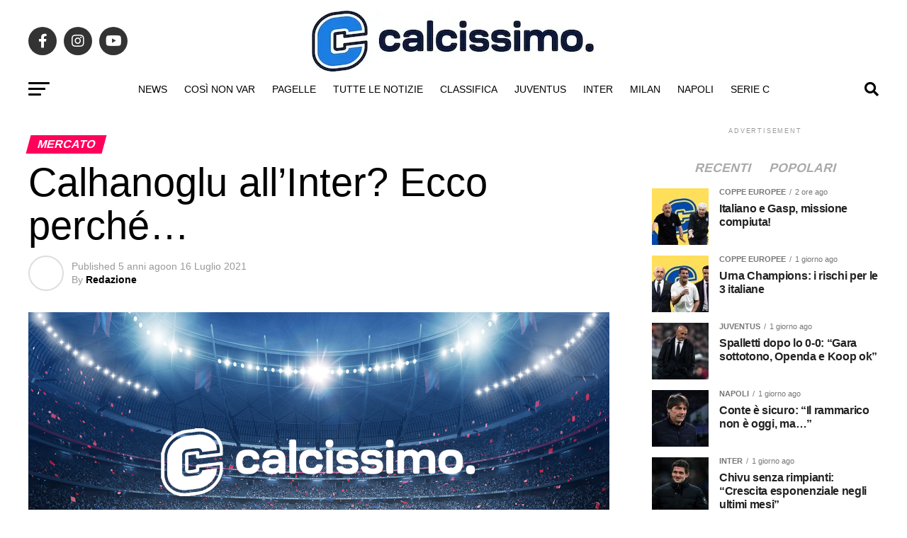

--- FILE ---
content_type: text/html; charset=UTF-8
request_url: https://www.calcissimo.com/mercato/calhanoglu-all-inter-ecco-perche-57788
body_size: 36523
content:
<!DOCTYPE html><html lang="it-IT"><head><script data-no-optimize="1">var litespeed_docref=sessionStorage.getItem("litespeed_docref");litespeed_docref&&(Object.defineProperty(document,"referrer",{get:function(){return litespeed_docref}}),sessionStorage.removeItem("litespeed_docref"));</script> <meta charset="UTF-8" ><style id="litespeed-ccss">img:is([sizes="auto"i],[sizes^="auto,"i]){contain-intrinsic-size:3000px 1500px}ul{box-sizing:border-box}:root{--wp--preset--font-size--normal:16px;--wp--preset--font-size--huge:42px}:root{--wp--preset--aspect-ratio--square:1;--wp--preset--aspect-ratio--4-3:4/3;--wp--preset--aspect-ratio--3-4:3/4;--wp--preset--aspect-ratio--3-2:3/2;--wp--preset--aspect-ratio--2-3:2/3;--wp--preset--aspect-ratio--16-9:16/9;--wp--preset--aspect-ratio--9-16:9/16;--wp--preset--color--black:#000000;--wp--preset--color--cyan-bluish-gray:#abb8c3;--wp--preset--color--white:#ffffff;--wp--preset--color--pale-pink:#f78da7;--wp--preset--color--vivid-red:#cf2e2e;--wp--preset--color--luminous-vivid-orange:#ff6900;--wp--preset--color--luminous-vivid-amber:#fcb900;--wp--preset--color--light-green-cyan:#7bdcb5;--wp--preset--color--vivid-green-cyan:#00d084;--wp--preset--color--pale-cyan-blue:#8ed1fc;--wp--preset--color--vivid-cyan-blue:#0693e3;--wp--preset--color--vivid-purple:#9b51e0;--wp--preset--gradient--vivid-cyan-blue-to-vivid-purple:linear-gradient(135deg,rgba(6,147,227,1) 0%,rgb(155,81,224) 100%);--wp--preset--gradient--light-green-cyan-to-vivid-green-cyan:linear-gradient(135deg,rgb(122,220,180) 0%,rgb(0,208,130) 100%);--wp--preset--gradient--luminous-vivid-amber-to-luminous-vivid-orange:linear-gradient(135deg,rgba(252,185,0,1) 0%,rgba(255,105,0,1) 100%);--wp--preset--gradient--luminous-vivid-orange-to-vivid-red:linear-gradient(135deg,rgba(255,105,0,1) 0%,rgb(207,46,46) 100%);--wp--preset--gradient--very-light-gray-to-cyan-bluish-gray:linear-gradient(135deg,rgb(238,238,238) 0%,rgb(169,184,195) 100%);--wp--preset--gradient--cool-to-warm-spectrum:linear-gradient(135deg,rgb(74,234,220) 0%,rgb(151,120,209) 20%,rgb(207,42,186) 40%,rgb(238,44,130) 60%,rgb(251,105,98) 80%,rgb(254,248,76) 100%);--wp--preset--gradient--blush-light-purple:linear-gradient(135deg,rgb(255,206,236) 0%,rgb(152,150,240) 100%);--wp--preset--gradient--blush-bordeaux:linear-gradient(135deg,rgb(254,205,165) 0%,rgb(254,45,45) 50%,rgb(107,0,62) 100%);--wp--preset--gradient--luminous-dusk:linear-gradient(135deg,rgb(255,203,112) 0%,rgb(199,81,192) 50%,rgb(65,88,208) 100%);--wp--preset--gradient--pale-ocean:linear-gradient(135deg,rgb(255,245,203) 0%,rgb(182,227,212) 50%,rgb(51,167,181) 100%);--wp--preset--gradient--electric-grass:linear-gradient(135deg,rgb(202,248,128) 0%,rgb(113,206,126) 100%);--wp--preset--gradient--midnight:linear-gradient(135deg,rgb(2,3,129) 0%,rgb(40,116,252) 100%);--wp--preset--font-size--small:13px;--wp--preset--font-size--medium:20px;--wp--preset--font-size--large:36px;--wp--preset--font-size--x-large:42px;--wp--preset--spacing--20:0.44rem;--wp--preset--spacing--30:0.67rem;--wp--preset--spacing--40:1rem;--wp--preset--spacing--50:1.5rem;--wp--preset--spacing--60:2.25rem;--wp--preset--spacing--70:3.38rem;--wp--preset--spacing--80:5.06rem;--wp--preset--shadow--natural:6px 6px 9px rgba(0, 0, 0, 0.2);--wp--preset--shadow--deep:12px 12px 50px rgba(0, 0, 0, 0.4);--wp--preset--shadow--sharp:6px 6px 0px rgba(0, 0, 0, 0.2);--wp--preset--shadow--outlined:6px 6px 0px -3px rgba(255, 255, 255, 1), 6px 6px rgba(0, 0, 0, 1);--wp--preset--shadow--crisp:6px 6px 0px rgba(0, 0, 0, 1)}html,body,div,span,h1,h2,h3,h4,p,a,img,ins,small,i,ul,li,form,label,article,header,nav,section,time{margin:0;padding:0;border:0;font-size:100%;vertical-align:baseline}article,header,nav,section{display:block}ul{list-style:none}html{overflow-x:hidden}body{color:#000;font-size:1rem;-webkit-font-smoothing:antialiased;font-weight:400;line-height:100%;margin:0 auto;padding:0}h1,h2,h3,h4,h3 a{-webkit-backface-visibility:hidden;color:#000}img{max-width:100%;height:auto;-webkit-backface-visibility:hidden}a,a:visited{opacity:1;text-decoration:none}#mvp-side-wrap a{color:#000;font-weight:700}#mvp-site,#mvp-site-wall{overflow:hidden;width:100%}#mvp-site-main{width:100%}#mvp-site-main{-webkit-backface-visibility:hidden;backface-visibility:hidden;margin-top:0;z-index:9999}.relative{position:relative}.left{float:left}.mvp-mob-img{display:none!important}#mvp-main-head-wrap{width:100%}#mvp-leader-wrap{line-height:0;overflow:hidden;position:fixed;top:0;left:0;text-align:center;width:100%;z-index:999}#mvp-main-nav-wrap{width:100%}#mvp-main-nav-top{background:#000;padding:15px 0;width:100%;height:auto;z-index:99999}.mvp-main-box{margin:0 auto;width:1200px;height:100%}#mvp-nav-top-wrap,.mvp-nav-top-cont{width:100%}.mvp-nav-top-right-out{margin-right:-200px;width:100%}.mvp-nav-top-right-in{margin-right:200px}.mvp-nav-top-left-out{float:right;margin-left:-200px;width:100%}.mvp-nav-top-left-in{margin-left:200px}.mvp-nav-top-mid{line-height:0;overflow:hidden;text-align:center;width:100%}h2.mvp-logo-title{display:block;font-size:0}.mvp-nav-top-left,.mvp-nav-top-right{position:absolute;top:0;bottom:0;width:200px;height:100%}.mvp-nav-top-right .mvp-nav-search-but{display:none;padding:3px 0 7px}.mvp-nav-top-left{left:0}.mvp-nav-top-right{right:0}.mvp-nav-soc-wrap{margin-top:-20px;position:absolute;top:50%;left:0;width:100%;height:40px}.mvp-nav-logo-small{display:none}span.mvp-nav-soc-but{background:rgb(255 255 255/.15);color:#fff;-webkit-border-radius:50%;border-radius:50%;display:inline-block;float:left;font-size:20px;margin-left:10px;padding-top:10px;text-align:center;width:40px;height:30px}.mvp-nav-soc-wrap a:first-child span.mvp-nav-soc-but{margin-left:0}#mvp-main-nav-bot{-webkit-backface-visibility:hidden;backface-visibility:hidden;width:100%;height:50px;z-index:9000}#mvp-main-nav-bot-cont{-webkit-backface-visibility:hidden;backface-visibility:hidden;width:100%;height:50px}#mvp-nav-bot-wrap,.mvp-nav-bot-cont{width:100%}.mvp-nav-bot-right-out{margin-right:-50px;width:100%}.mvp-nav-bot-right-in{margin-right:50px}.mvp-nav-bot-left-out{float:right;margin-left:-50px;width:100%}.mvp-nav-bot-left-in{margin-left:50px}.mvp-nav-bot-left,.mvp-nav-bot-right{width:50px;height:50px}span.mvp-nav-search-but{float:right;font-size:20px;line-height:1;padding:15px 0}#mvp-search-wrap{-webkit-backface-visibility:hidden;backface-visibility:hidden;background:rgb(0 0 0/.94);opacity:0;position:fixed;top:0;left:0;-webkit-transform:translate3d(0,-100%,0);-moz-transform:translate3d(0,-100%,0);-ms-transform:translate3d(0,-100%,0);-o-transform:translate3d(0,-100%,0);transform:translate3d(0,-100%,0);width:100%;height:100%;z-index:999999}#mvp-search-wrap .mvp-search-but-wrap span{background:#fff;top:27px}#mvp-search-box{margin:-30px 0 0-25%;position:absolute;top:50%;left:50%;width:50%}#searchform input{background:none;border:0;color:#fff;float:left;font-size:50px;font-weight:300;line-height:1;padding:5px 0;text-transform:uppercase;width:100%;height:50px}#searchform #searchsubmit{border:none;float:left}.mvp-nav-menu{text-align:center;width:100%;height:50px}.mvp-nav-menu ul{float:left;text-align:center;width:100%}.mvp-nav-menu ul li{display:inline-block;position:relative}.mvp-nav-menu ul li.mvp-mega-dropdown{position:static}.mvp-nav-menu ul li a{float:left;font-size:14px;font-weight:500;line-height:1;padding:18px 12px;position:relative;text-transform:uppercase}.mvp-nav-menu ul li.mvp-mega-dropdown .mvp-mega-dropdown{-webkit-backface-visibility:hidden;backface-visibility:hidden;background:#fff;border-top:1px solid #ddd;-webkit-box-shadow:0 10px 10px 0 rgb(0 0 0/.2);-moz-box-shadow:0 10px 10px 0 rgb(0 0 0/.2);-ms-box-shadow:0 10px 10px 0 rgb(0 0 0/.2);-o-box-shadow:0 10px 10px 0 rgb(0 0 0/.2);box-shadow:0 10px 10px 0 rgb(0 0 0/.2);opacity:0;overflow:hidden;position:absolute;top:50px;left:0;-webkit-transform:translateY(-999px);-moz-transform:translateY(-999px);-ms-transform:translateY(-999px);-o-transform:translateY(-999px);transform:translateY(-999px);width:100%;height:0;z-index:1}.mvp-nav-menu ul li ul.mvp-mega-list li a,.mvp-nav-menu ul li ul.mvp-mega-list li a p{background:none!important;border-bottom:none;color:#222!important;float:left;font-size:1em;font-weight:400;line-height:1.2;padding:0!important;text-align:left;text-transform:none}ul.mvp-mega-list{float:left;width:100%!important;max-width:none!important}ul.mvp-mega-list li{float:left;overflow:hidden;padding:20px 0 20px 1.6666666666%;width:18.66666666666%}ul.mvp-mega-list li:first-child{padding-left:0}.mvp-mega-img{background:#000;float:left;line-height:0;margin-bottom:10px;overflow:hidden;position:relative;width:100%;max-height:130px}.mvp-mega-img img{display:none;width:100%}#mvp-fly-wrap{overflow:hidden;position:fixed;top:0;bottom:0;left:0;-webkit-transform:translate3d(-370px,0,0);-moz-transform:translate3d(-370px,0,0);-ms-transform:translate3d(-370px,0,0);-o-transform:translate3d(-370px,0,0);transform:translate3d(-370px,0,0);width:370px;height:100%;z-index:999999}.mvp-fly-but-wrap,.mvp-search-but-wrap{width:30px}.mvp-fly-but-wrap{height:20px}#mvp-fly-wrap .mvp-fly-but-wrap{margin:15px 0}.mvp-nav-top-left .mvp-fly-but-wrap{display:none;margin-top:-10px;opacity:0;position:absolute;top:50%;left:0;height:20px}.mvp-nav-bot-left{margin:15px 0;height:20px}.mvp-search-but-wrap{position:absolute;top:60px;right:80px;width:60px;height:60px}.mvp-fly-but-wrap span,.mvp-search-but-wrap span{-webkit-border-radius:2px;-moz-border-radius:2px;-ms-border-radius:2px;-o-border-radius:2px;border-radius:2px;display:block;position:absolute;left:0;-webkit-transform:rotate(0deg);-moz-transform:rotate(0deg);-ms-transform:rotate(0deg);-o-transform:rotate(0deg);transform:rotate(0deg);height:3px}.mvp-nav-top-left .mvp-fly-but-wrap{opacity:1}.mvp-fly-but-wrap span:nth-child(1){top:0;width:30px}.mvp-fly-but-wrap span:nth-child(2),.mvp-fly-but-wrap span:nth-child(3){top:8px;width:24px}.mvp-fly-but-wrap span:nth-child(4){top:16px;width:18px}.mvp-search-but-wrap span:nth-child(1){-webkit-transform:rotate(45deg);-moz-transform:rotate(45deg);-ms-transform:rotate(45deg);-o-transform:rotate(45deg);transform:rotate(45deg);width:30px}.mvp-search-but-wrap span:nth-child(2){-webkit-transform:rotate(-45deg);-moz-transform:rotate(-45deg);-ms-transform:rotate(-45deg);-o-transform:rotate(-45deg);transform:rotate(-45deg);width:30px}.mvp-search-but-wrap span:nth-child(1),.mvp-search-but-wrap span:nth-child(2){width:60px}#mvp-fly-menu-top{width:100%;height:50px}.mvp-fly-top-out{margin-right:-100px;left:50px;width:100%}.mvp-fly-top-in{margin-right:100px}#mvp-fly-logo{margin:10px 6.25%;text-align:center;width:87.5%;height:30px}#mvp-fly-logo img{line-height:0;height:100%}.mvp-fly-but-menu{float:left;margin-left:15px;position:relative}.mvp-fly-top{background:rgb(0 0 0/.3);border-top:1px solid #fff;border-left:1px solid #fff;border-bottom:1px solid #fff;color:#fff;opacity:1;overflow:hidden;position:fixed;right:0;top:50%;-webkit-transform:translate3d(100px,0,0);-moz-transform:translate3d(100px,0,0);-ms-transform:translate3d(100px,0,0);-o-transform:translate3d(100px,0,0);transform:translate3d(100px,0,0);width:50px;height:50px;z-index:9999}.mvp-fly-top i{font-size:40px;line-height:100%;position:absolute;top:4px;left:12.1px}#mvp-fly-menu-wrap{overflow:hidden;position:absolute;top:50px;left:0;width:100%;height:100%}nav.mvp-fly-nav-menu{-webkit-backface-visibility:hidden;backface-visibility:hidden;margin:20px 5.40540540541%0;overflow:hidden;position:absolute!important;width:89.1891891892%;max-height:65%}nav.mvp-fly-nav-menu ul{float:left;position:relative;width:100%}nav.mvp-fly-nav-menu ul li{border-top:1px solid rgb(255 255 255/.1);float:left;position:relative;width:100%}nav.mvp-fly-nav-menu ul li:first-child{border-top:none;margin-top:-14px}nav.mvp-fly-nav-menu ul li a{color:#fff;display:inline-block;float:left;font-size:14px;font-weight:500;line-height:1;padding:14px 0;text-transform:uppercase;width:calc(100% - 20px)}.mvp-fly-fade{background:#000;opacity:0;width:100%;position:fixed;top:0;left:0;z-index:99999}#mvp-fly-soc-wrap{margin:0 5.40540540541%;position:absolute;bottom:20px;left:0;text-align:center;width:89.1891891892%}span.mvp-fly-soc-head{display:inline-block;font-size:.7rem;font-weight:400;line-height:1;margin-bottom:15px;text-transform:uppercase}ul.mvp-fly-soc-list{text-align:center;width:100%}ul.mvp-fly-soc-list li{display:inline-block}ul.mvp-fly-soc-list li a{background:rgb(255 255 255/.15);-webkit-border-radius:50%;-moz-border-radius:50%;-ms-border-radius:50%;-o-border-radius:50%;border-radius:50%;color:#fff;display:inline-block;font-size:14px;line-height:1;margin-left:2px;padding-top:9px;text-align:center;width:32px;height:23px}ul.mvp-fly-soc-list li:first-child a{margin-left:0}.mvp-cat-date-wrap{margin-bottom:7px;width:100%}span.mvp-cd-cat,span.mvp-cd-date{color:#777;display:inline-block;float:left;font-size:.7rem;line-height:1}span.mvp-cd-cat{font-weight:700;text-transform:uppercase}span.mvp-cd-date{font-weight:400;margin-left:5px}span.mvp-cd-date:before{content:"/";margin-right:5px}.mvp-ad-label{color:#999;float:left;font-size:9px;font-weight:400;letter-spacing:.2em;line-height:1;margin-top:4px;position:relative;top:-4px;text-align:center;text-transform:uppercase;width:100%}.mvp-feat1-list-wrap,.mvp-feat1-list,.mvp-feat1-list-head-wrap,ul.mvp-feat1-list-buts{width:100%}.mvp-feat1-list-head-wrap{margin-bottom:15px}ul.mvp-feat1-list-buts{text-align:center}ul.mvp-feat1-list-buts li{display:inline-block}span.mvp-feat1-list-but{color:#aaa;display:inline-block;font-size:1.1rem;font-weight:700;line-height:1;padding:5px 13px;text-transform:uppercase;-webkit-transform:skewX(-15deg);-moz-transform:skewX(-15deg);-ms-transform:skewX(-15deg);-o-transform:skewX(-15deg);transform:skewX(-15deg)}.mvp-feat1-list-cont{margin-top:15px;width:100%}.mvp-feat1-list a:first-child .mvp-feat1-list-cont{margin-top:0}.mvp-feat1-list-out{float:right;margin-left:-95px;width:100%}.mvp-feat1-list-in{margin-left:95px}.mvp-feat1-list-img{-webkit-backface-visibility:hidden;background:#000;line-height:0;margin-right:15px;overflow:hidden;width:80px}.mvp-feat1-list-text{width:100%}.mvp-feat1-list-text h2{color:#222;float:left;font-size:1rem;font-weight:700;letter-spacing:-.02em;line-height:1.2;width:100%}#mvp-main-body-wrap{background:#fff;padding-bottom:60px;width:100%}.mvp-widget-ad{line-height:0;text-align:center;width:100%}h4.mvp-widget-home-title{float:left;margin-bottom:20px;position:relative;text-align:center;width:100%}h4.mvp-widget-home-title:before{content:"";background:#555;display:inline-block;position:absolute;left:0;bottom:50%;width:100%;height:1px;z-index:0}span.mvp-widget-home-title{color:#fff;display:inline-block;font-size:1.1rem;font-weight:700;line-height:1;padding:5px 13px;position:relative;text-transform:uppercase;transform:skewX(-15deg);z-index:1}#mvp-side-wrap{font-size:.9rem;margin-left:60px;width:320px}.mvp-side-widget{float:left;margin-top:30px;width:100%}.mvp-side-widget:first-child{margin-top:0}.mvp-widget-tab-wrap{width:100%}.mvp-auto-post-main{display:grid;grid-template-columns:100%;grid-row-gap:35px;width:100%}.mvp-auto-post-main article::after{clear:both;display:block;content:"";visibility:hidden;opacity:0}.mvp-auto-post-grid{display:grid;grid-column-gap:35px;grid-template-columns:auto 340px;margin:30px 0 0;width:100%}.mvp-auto-post-grid .mvp-article-wrap{border-bottom:1px solid #ddd;padding:0 0 30px}.mvp-alp-side{position:relative;width:340px}.mvp-alp-side-in{width:100%;height:calc(100vh - 100px)}.alp-related-posts{display:grid;grid-row-gap:10px}.mvp-alp-soc-wrap{display:none;float:left;margin:20px 0 0;width:100%}ul.mvp-alp-soc-list{display:grid;grid-column-gap:6px;grid-template-columns:auto auto auto auto;width:100%}ul.mvp-alp-soc-list li{border-radius:3px;background:#555;text-align:center;height:26px}ul.mvp-alp-soc-list li span{color:#fff;font-size:14px;padding:6px 0}ul.mvp-alp-soc-list li.mvp-alp-soc-fb{background:#3b5998}ul.mvp-alp-soc-list li.mvp-alp-soc-twit{background:#55acee}ul.mvp-alp-soc-list li.mvp-alp-soc-pin{background:#bd081c}.alp-related-posts-wrapper .alp-related-post::after{content:"";display:block;clear:both;visibility:hidden;opacity:0}.alp-related-posts-wrapper .alp-related-post .post-details{float:left;width:100%}.alp-related-posts-wrapper .alp-related-post .post-details p.post-meta{margin-bottom:0}.alp-related-posts-wrapper .alp-related-post .post-details p.post-meta,.alp-related-posts-wrapper .alp-related-post .post-details p.post-meta a{color:#555;font-size:.7rem;line-height:1;margin:0 0 7px;text-transform:uppercase!important}.alp-related-posts-wrapper .alp-related-post p.post-meta .post-category{text-transform:uppercase}.alp-related-posts-wrapper .alp-related-post .post-title{display:inline-block;color:#111;font-size:1.125rem;font-weight:700;letter-spacing:-.02em;line-height:1.15;-ms-word-wrap:break-word;word-wrap:break-word;max-width:260px}.alp-related-posts .current .mvp-alp-soc-wrap{display:grid}.alp-related-posts .current .post-details{margin:0;width:100%}.alp-related-posts .current .post-title{font-size:1.375rem;font-weight:700;line-height:1.15}.alp-related-posts-wrapper,.alp-related-posts-wrapper *{box-sizing:border-box;-moz-box-sizing:border-box;-webkit-box-sizing:border-box}.alp-related-posts-wrapper{padding:0 0 15px}.alp-related-posts-wrapper .alp-related-post{border-bottom:1px solid #ddd;margin:0 20px;padding:0 0 10px}.alp-related-posts-wrapper .alp-advert{background:#f5f5f5;line-height:0;margin:0 0 10px;padding:15px 0 20px;text-align:center;width:100%}.alp-related-posts-wrapper .alp-related-posts .current{background:#fff;border-bottom:none;padding:0 20px 20px}.alp-related-posts-wrapper .alp-related-post:last-of-type{border-bottom:none;margin-bottom:0;padding:0}.alp-related-posts .current{margin:0}.mvp-auto-post-grid #mvp-side-wrap{margin:0}#mvp-article-cont,.mvp-article-wrap{width:100%}.mvp-article-wrap{float:left;position:relative}#mvp-post-main{margin:10px 0 60px;width:100%}#mvp-post-head{margin-bottom:30px;width:100%}h3.mvp-post-cat{margin-bottom:10px;width:100%}span.mvp-post-cat{color:#fff;display:inline-block;font-size:1rem;font-weight:700;line-height:1;padding:5px 13px;text-transform:uppercase;-webkit-transform:skewX(-15deg);-moz-transform:skewX(-15deg);-ms-transform:skewX(-15deg);-o-transform:skewX(-15deg);transform:skewX(-15deg)}h1.mvp-post-title{color:#000;font-family:"Oswald",sans-serif;font-size:3.5rem;font-weight:700;letter-spacing:-.02em;line-height:1.1;margin-right:20%;width:80%}.mvp-auto-post-grid h1.mvp-post-title{margin:0;width:100%}span.mvp-post-excerpt{color:#555;font-size:1.2rem;font-weight:400;line-height:1.55;margin-top:15px;width:100%}.mvp-author-info-wrap{width:100%}.mvp-author-info-wrap{margin-top:12px}.mvp-author-info-thumb{line-height:0;width:46px}.mvp-author-info-thumb img{border:2px solid #ddd;-webkit-border-radius:50%;-moz-border-radius:50%;-ms-border-radius:50%;-o-border-radius:50%;border-radius:50%;overflow:hidden}.mvp-author-info-text{color:#999;display:inline-block;float:left;font-size:14px;font-weight:400;line-height:1;margin:8px 0 0 15px}.mvp-author-info-text p{display:inline-block}.mvp-author-info-text a{color:#000!important;font-weight:700}.mvp-post-date{font-weight:500}.mvp-author-info-name{clear:both;margin-top:5px}#mvp-post-content{font-family:"Roboto",sans-serif;width:100%}#mvp-post-feat-img{line-height:0;margin-bottom:30px;text-align:center;width:100%}.posts-nav-link{display:none}.mvp-drop-nav-title{display:none;margin-left:20px;max-width:780px;overflow:hidden;height:30px}.mvp-drop-nav-title h4{color:#fff;float:left;font-size:23px;font-weight:700;letter-spacing:-.02em;line-height:30px;padding:0;width:200%}.mvp-cont-read-but-wrap{background-image:-moz-linear-gradient(to bottom,#fff0 0,rgb(255 255 255/.9) 50%,rgb(255 255 255) 100%);background-image:-ms-linear-gradient(to bottom,#fff0 0,rgb(255 255 255/.9) 50%,rgb(255 255 255) 100%);background-image:-o-linear-gradient(to bottom,#fff0 0,rgb(255 255 255/.9) 50%,rgb(255 255 255) 100%);background-image:-webkit-linear-gradient(to bottom,#fff0 0,rgb(255 255 255/.9) 50%,rgb(255 255 255) 100%);background-image:-webkit-gradient(linear,center top,center bottom,from(#fff0),to(rgb(255 255 255)));background-image:linear-gradient(to bottom,#fff0 0,rgb(255 255 255/.9) 50%,rgb(255 255 255) 100%);display:none;padding:120px 0 20px;position:absolute;top:-163px;left:0;text-align:center;width:100%}span.mvp-cont-read-but{background:#fff;border:1px solid #000;-webkit-border-radius:3px;-moz-border-radius:3px;-ms-border-radius:3px;-o-border-radius:3px;border-radius:3px;color:#000;display:inline-block;font-size:.8rem;font-weight:600;letter-spacing:.02em;line-height:100%;padding:10px 0;text-transform:uppercase;width:70%}.posts-nav-link{display:none}.mvp-org-wrap{display:none}#comments{display:none;float:left;font-size:.8rem;line-height:120%;margin-top:30px;overflow:hidden;width:100%}#cancel-comment-reply-link{clear:both;color:#fff!important;font-size:12px;font-weight:700;line-height:1;padding:5px 10px;text-transform:uppercase}#cancel-comment-reply-link{background:#999;float:left;margin:0 0 20px}#respond{clear:both;position:relative}#respond form{float:left;padding-bottom:20px;width:100%}#respond p{font-size:12px;margin:0}#respond .comment-notes{margin-bottom:1rem}#respond .required{color:#ff4b33;font-weight:700}#respond label{color:#888;display:inline-block;font-size:14px;margin-bottom:5px;width:100%}#respond input{background:#f6f6f6;border:1px solid #ddd;-webkit-box-shadow:2px 2px 5px 0#eee inset;-moz-box-shadow:2px 2px 5px 0#eee inset;-ms-box-shadow:2px 2px 5px 0#eee inset;-o-box-shadow:2px 2px 5px 0#eee inset;box-shadow:2px 2px 5px 0#eee inset;display:inline-block;margin:0 0 9px;padding:5px;width:auto}#respond textarea{background:#f6f6f6;border:1px solid #ddd;-webkit-box-shadow:2px 2px 5px 0#eee inset;-moz-box-shadow:2px 2px 5px 0#eee inset;-ms-box-shadow:2px 2px 5px 0#eee inset;-o-box-shadow:2px 2px 5px 0#eee inset;box-shadow:2px 2px 5px 0#eee inset;display:inline-block;margin-bottom:9px;width:99%}#respond #submit{background:#888;border:0;box-shadow:none;color:#fff;font-size:12px;font-weight:700;line-height:1;margin-top:10px;padding:5px 15px;text-transform:uppercase}h3#reply-title{color:#fff;font-size:14px;font-weight:700;line-height:1;margin-bottom:10px;padding:5px 10px;text-shadow:1px 1px 0#000;text-transform:uppercase}h3#reply-title{display:none}a,a:visited{color:#0be6af}#searchform input{border-bottom:1px solid #0be6af}span.mvp-widget-home-title,span.mvp-post-cat{background:#ff005b}#mvp-main-nav-top,#mvp-fly-wrap{background:#000}.mvp-nav-top-left .mvp-fly-but-wrap span,#mvp-fly-wrap .mvp-fly-but-wrap span{background:#777}.mvp-nav-top-right .mvp-nav-search-but,span.mvp-fly-soc-head{color:#777}#mvp-main-nav-bot-cont{background:#fff}#mvp-nav-bot-wrap .mvp-fly-but-wrap span{background:#333}#mvp-nav-bot-wrap span.mvp-nav-search-but,#mvp-nav-bot-wrap .mvp-nav-menu ul li a{color:#333}body,#searchform input,.mvp-author-info-text,span.mvp-post-excerpt,nav.mvp-fly-nav-menu ul li a,.mvp-ad-label,#comments,h3#reply-title,span.mvp-fly-soc-head,span.mvp-cont-read-but,span.mvp-cd-cat,span.mvp-cd-date{font-family:"Roboto",sans-serif}.mvp-nav-menu ul li a{font-family:"Oswald",sans-serif}.mvp-feat1-list-text h2,.alp-related-posts-wrapper .alp-related-post .post-title{font-family:"Oswald",sans-serif}h1.mvp-post-title,.mvp-drop-nav-title h4,.alp-related-posts .current .post-title{font-family:"Oswald",sans-serif}span.mvp-feat1-list-but,span.mvp-widget-home-title,span.mvp-post-cat{font-family:"Oswald",sans-serif}a,a:visited{color:#ff005b}#searchform input{border-bottom:1px solid #ff005b}span.mvp-widget-home-title,span.mvp-post-cat{background:#ff005b}#mvp-main-nav-top,#mvp-fly-wrap{background:#000}.mvp-nav-top-left .mvp-fly-but-wrap span,#mvp-fly-wrap .mvp-fly-but-wrap span{background:#555}.mvp-nav-top-right .mvp-nav-search-but,span.mvp-fly-soc-head{color:#555}#mvp-main-nav-bot-cont{background:#fff}#mvp-nav-bot-wrap .mvp-fly-but-wrap span{background:#000}#mvp-nav-bot-wrap span.mvp-nav-search-but,#mvp-nav-bot-wrap .mvp-nav-menu ul li a{color:#000}body,#searchform input,.mvp-author-info-text,span.mvp-post-excerpt,nav.mvp-fly-nav-menu ul li a,.mvp-ad-label,#comments,h3#reply-title,span.mvp-fly-soc-head,span.mvp-cont-read-but,span.mvp-cd-cat,span.mvp-cd-date{font-family:"Roboto",sans-serif;font-display:swap}.mvp-nav-menu ul li a{font-family:"Oswald",sans-serif;font-display:swap}.mvp-feat1-list-text h2,.alp-related-posts-wrapper .alp-related-post .post-title{font-family:"Oswald",sans-serif;font-display:swap}h1.mvp-post-title,.mvp-drop-nav-title h4,.alp-related-posts .current .post-title{font-family:"Oswald",sans-serif;font-display:swap}span.mvp-feat1-list-but,span.mvp-widget-home-title,span.mvp-post-cat{font-family:"Roboto",sans-serif;font-display:swap}#mvp-main-nav-top{background:#fff;padding:15px 0 0}#mvp-fly-wrap{background:#fff}.mvp-nav-top-left .mvp-fly-but-wrap span,#mvp-fly-wrap .mvp-fly-but-wrap span{background:#000}.mvp-nav-top-right .mvp-nav-search-but,span.mvp-fly-soc-head{color:#000}h1.mvp-post-title{font-family:"Anton",sans-serif;font-weight:400;letter-spacing:normal}span.mvp-nav-soc-but,ul.mvp-fly-soc-list li a{background:rgb(0 0 0/.8)}nav.mvp-fly-nav-menu ul li{border-top:1px solid rgb(0 0 0/.1)}nav.mvp-fly-nav-menu ul li a{color:#000}.mvp-drop-nav-title h4{color:#000}.mvp-alp-side{display:none}.mvp-auto-post-grid{grid-template-columns:minmax(0,auto) 320px;grid-column-gap:60px}@media screen and (max-width:1199px){.mvp-auto-post-grid{grid-column-gap:30px}}html,body,div,span,h1,h2,h3,h4,p,a,img,ins,small,i,ul,li,form,label,article,header,nav,section,time{margin:0;padding:0;border:0;font-size:100%;vertical-align:baseline}article,header,nav,section{display:block}body{line-height:1}ul{list-style:none}.fa,.fas,.fab{-moz-osx-font-smoothing:grayscale;-webkit-font-smoothing:antialiased;display:inline-block;font-style:normal;font-variant:normal;text-rendering:auto;line-height:1}.fa-angle-up:before{content:""}.fa-envelope:before{content:""}.fa-facebook-f:before{content:""}.fa-instagram:before{content:""}.fa-pinterest-p:before{content:""}.fa-search:before{content:""}.fa-twitter:before{content:""}.fa-youtube:before{content:""}.fab{font-family:"Font Awesome 5 Brands";font-weight:400}.fa,.fas{font-family:"Font Awesome 5 Free";font-weight:900}@media screen and (max-width:1260px) and (min-width:1200px){.mvp-main-box{margin:0 1.666666666%;width:96.666666666%}}@media screen and (max-width:1199px) and (min-width:1100px){.mvp-main-box{margin:0 1.81818181818%;width:96.3636363636%}}@media screen and (max-width:1099px) and (min-width:1004px){.mvp-main-box{margin:0 2%;width:96%}h1.mvp-post-title{margin-right:0;width:100%}#mvp-side-wrap{margin-left:40px}}@media screen and (max-width:1003px) and (min-width:900px){.mvp-nav-soc-wrap,.mvp-fly-top,.mvp-drop-nav-title,.mvp-nav-logo-reg{display:none!important}.mvp-nav-logo-small,.mvp-nav-top-left .mvp-fly-but-wrap{display:inline}.mvp-main-box{margin:0 2.2222222%;width:95.55555555%}#mvp-main-nav-top{padding:10px 0!important;height:30px!important;z-index:9999}.mvp-nav-top-mid{height:30px!important}.mvp-nav-top-mid img{height:100%!important}#mvp-main-nav-bot{border-bottom:none;display:none!important;height:0}.mvp-nav-top-mid img{margin-left:0}.mvp-nav-top-left-out{margin-left:-50px}.mvp-nav-top-left-in{margin-left:50px}.mvp-nav-top-left{display:block}.mvp-nav-top-right-out{margin-right:-50px}.mvp-nav-top-right-in{margin-right:50px}.mvp-nav-top-right{width:50px}.mvp-nav-top-right .mvp-nav-search-but{display:block}h1.mvp-post-title{margin-right:0;width:100%}#mvp-side-wrap{margin-left:40px}.mvp-nav-top-mid a{left:0}#mvp-main-body-wrap{padding-top:20px}}@media screen and (max-width:899px) and (min-width:768px){.mvp-nav-soc-wrap,.mvp-fly-top,.mvp-drop-nav-title,.mvp-nav-logo-reg{display:none!important}.mvp-nav-logo-small,.mvp-nav-top-left .mvp-fly-but-wrap{display:inline}.mvp-main-box{margin:0 2.60416666666%;width:94.7916666666%}#mvp-main-nav-top{padding:10px 0!important;height:30px!important;z-index:9999}.mvp-nav-top-mid{height:30px!important}.mvp-nav-top-mid img{height:100%!important}#mvp-main-nav-bot{border-bottom:none;display:none!important;height:0}.mvp-nav-top-mid img{margin-left:0}.mvp-nav-top-left-out{margin-left:-50px}.mvp-nav-top-left-in{margin-left:50px}.mvp-nav-top-left{display:block}.mvp-nav-top-right-out{margin-right:-50px}.mvp-nav-top-right-in{margin-right:50px}.mvp-nav-top-right{width:50px}.mvp-nav-top-right .mvp-nav-search-but{display:block}#mvp-side-wrap{border-top:1px solid #ddd;margin:20px 0 0;padding-top:20px;width:100%}#mvp-post-main{margin:0 0 40px}span.mvp-post-cat{font-size:.9rem}h1.mvp-post-title{font-size:2.9rem;margin-right:0;width:100%}span.mvp-post-excerpt{font-size:1.1rem}#mvp-post-content #mvp-post-feat-img{margin-left:-2.747252747%;width:105.4945055%}#mvp-post-feat-img{margin-bottom:20px}.mvp-nav-top-mid a{left:0}#mvp-main-body-wrap{padding-top:20px}.mvp-alp-side{display:none}.mvp-auto-post-grid{grid-template-columns:100%}}@media screen and (max-width:767px) and (min-width:660px){.mvp-nav-soc-wrap,.mvp-fly-top,.mvp-drop-nav-title,.mvp-nav-logo-reg{display:none!important}.mvp-nav-logo-small,.mvp-nav-top-left .mvp-fly-but-wrap{display:inline}.mvp-main-box{margin:0 3.0303030303%;width:93.9393939393%}#mvp-main-nav-top{padding:10px 0!important;height:30px!important;z-index:9999}.mvp-nav-top-mid{height:30px!important}.mvp-nav-top-mid img{height:100%!important}#mvp-main-nav-bot{border-bottom:none;display:none!important;height:0}.mvp-nav-top-mid img{margin-left:0}.mvp-nav-top-left-out{margin-left:-50px}.mvp-nav-top-left-in{margin-left:50px}.mvp-nav-top-left{display:block}.mvp-nav-top-right-out{margin-right:-50px}.mvp-nav-top-right-in{margin-right:50px}.mvp-nav-top-right{width:50px}.mvp-nav-top-right .mvp-nav-search-but{display:block}#mvp-side-wrap{border-top:1px solid #ddd;margin:20px 0 0;padding-top:20px;width:100%}#mvp-search-box{margin:-25px 0 0-30%;width:60%}#searchform input{font-size:40px;height:40px}#mvp-post-main{margin:0 0 40px}#mvp-post-head{margin-bottom:20px}span.mvp-post-cat{font-size:.9rem}h1.mvp-post-title{font-size:2.6rem;margin-right:0;width:100%}span.mvp-post-excerpt{font-size:1rem}#mvp-post-content #mvp-post-feat-img{margin-left:-3.225806452%;width:106.4516129%}#mvp-post-feat-img{margin-bottom:20px}.mvp-nav-top-mid a{left:0}#mvp-main-body-wrap{padding-top:20px}.mvp-alp-side{display:none}.mvp-auto-post-grid{grid-template-columns:100%}}@media screen and (max-width:659px) and (min-width:600px){.mvp-nav-soc-wrap,.mvp-fly-top,.mvp-drop-nav-title,.mvp-nav-logo-reg{display:none!important}.mvp-nav-logo-small,.mvp-nav-top-left .mvp-fly-but-wrap{display:inline}.mvp-main-box{margin:0 3.3333333333%;width:93.3333333333%}#mvp-main-nav-top{padding:10px 0!important;height:30px!important;z-index:9999}.mvp-nav-top-mid{height:30px!important}.mvp-nav-top-mid img{height:100%!important}#mvp-main-nav-bot{border-bottom:none;display:none!important;height:0}.mvp-nav-top-mid img{margin-left:0}.mvp-nav-top-left-out{margin-left:-50px}.mvp-nav-top-left-in{margin-left:50px}.mvp-nav-top-left{display:block}.mvp-nav-top-right-out{margin-right:-50px}.mvp-nav-top-right-in{margin-right:50px}.mvp-nav-top-right{width:50px}.mvp-nav-top-right .mvp-nav-search-but{display:block}#mvp-side-wrap{border-top:1px solid #ddd;margin:20px 0 0;padding-top:20px;width:100%}#mvp-search-box{margin:-25px 0 0-30%;width:60%}#searchform input{font-size:40px;height:40px}.mvp-search-but-wrap{top:40px;right:40px}#mvp-post-main{margin:0 0 40px}#mvp-post-head{margin-bottom:20px}span.mvp-post-cat{font-size:.9rem}h1.mvp-post-title{font-size:2.5rem;margin-right:0;width:100%}span.mvp-post-excerpt{font-size:1rem}#mvp-post-content #mvp-post-feat-img{margin-left:-3.571428571%;width:107.1428571%}#mvp-post-feat-img{margin-bottom:20px}.mvp-nav-top-mid a{left:0}#mvp-main-body-wrap{padding-top:20px}.mvp-alp-side{display:none}.mvp-auto-post-grid{grid-template-columns:100%}}@media screen and (max-width:599px) and (min-width:480px){.mvp-nav-soc-wrap,.mvp-fly-top,.mvp-drop-nav-title,.mvp-nav-logo-reg{display:none!important}.mvp-nav-logo-small,.mvp-nav-top-left .mvp-fly-but-wrap{display:inline}.mvp-main-box{margin:0 4.1666666666%;width:91.6666666666%}#mvp-main-nav-top{padding:10px 0!important;height:30px!important;z-index:9999}.mvp-nav-top-mid{height:30px!important}.mvp-nav-top-mid img{height:100%!important}#mvp-main-nav-bot{border-bottom:none;display:none!important;height:0}.mvp-nav-top-mid img{margin-left:0}.mvp-nav-top-left-out{margin-left:-50px}.mvp-nav-top-left-in{margin-left:50px}.mvp-nav-top-left{display:block}.mvp-nav-top-right-out{margin-right:-50px}.mvp-nav-top-right-in{margin-right:50px}.mvp-nav-top-right{width:50px}.mvp-nav-top-right .mvp-nav-search-but{display:block}#mvp-side-wrap{border-top:1px solid #ddd;margin:20px 0 0;padding-top:20px;width:100%}#mvp-search-box{margin:-15px 0 0-30%;width:60%}#searchform input{font-size:30px;height:30px}.mvp-search-but-wrap{top:20px;right:20px}#mvp-post-main{margin:0 0 40px}#mvp-post-head{margin-bottom:20px}span.mvp-post-cat{font-size:.8rem}h1.mvp-post-title{font-size:1.9rem;margin-right:0;width:100%}span.mvp-post-excerpt{font-size:1rem}#mvp-post-content #mvp-post-feat-img{margin-left:-4.5454545454%;width:109.0909090909%}#mvp-post-feat-img{margin-bottom:20px}.mvp-cat-date-wrap{margin-bottom:4px}.mvp-nav-top-mid a{left:0}#mvp-main-body-wrap{padding-top:20px}.mvp-alp-side{display:none}.mvp-auto-post-grid{grid-template-columns:100%}}@media screen and (max-width:479px){.mvp-nav-soc-wrap,.mvp-fly-top,.mvp-drop-nav-title,.mvp-nav-logo-reg{display:none!important}.mvp-nav-logo-small,.mvp-nav-top-left .mvp-fly-but-wrap{display:inline}.mvp-mob-img{display:block!important}.mvp-main-box{margin:0 4.1666666666%;width:91.6666666666%}h4.mvp-widget-home-title{margin-bottom:15px}#mvp-main-nav-top{padding:10px 0!important;height:30px!important;z-index:9999}.mvp-nav-top-mid{height:30px!important}.mvp-nav-top-mid img{height:100%!important}#mvp-main-nav-bot{border-bottom:none;display:none!important;height:0}.mvp-nav-top-mid img{margin-left:0}.mvp-nav-top-left-out{margin-left:-50px}.mvp-nav-top-left-in{margin-left:50px}.mvp-nav-top-left{display:block}.mvp-nav-top-right-out{margin-right:-50px}.mvp-nav-top-right-in{margin-right:50px}.mvp-nav-top-right{width:50px}.mvp-nav-top-right .mvp-nav-search-but{display:block}#mvp-main-body-wrap{padding:15px 0 30px}#mvp-side-wrap{border-top:1px solid #ddd;margin:20px 0 0;padding-top:20px;width:100%}span.mvp-feat1-list-but,span.mvp-widget-home-title{font-size:1rem}#mvp-search-box{margin:-15px 0 0-30%;width:60%}#searchform input{font-size:30px;height:30px}.mvp-search-but-wrap{top:20px;right:20px}#mvp-post-main{margin:0 0 30px}#mvp-post-head{margin-bottom:15px}span.mvp-post-cat{font-size:.8rem}h1.mvp-post-title{font-size:1.8rem;margin-right:0;width:100%}span.mvp-post-excerpt{font-size:.9rem}.mvp-author-info-wrap,span.mvp-post-excerpt{margin-top:10px}#mvp-post-content #mvp-post-feat-img{margin-left:-4.5454545454%;width:109.0909090909%}#mvp-post-feat-img{margin-bottom:20px}.mvp-cat-date-wrap{margin-bottom:4px}.mvp-author-info-text{font-size:12px;margin-top:10px}.mvp-author-info-name{margin-top:2px}.mvp-nav-top-mid a{left:0}#mvp-main-body-wrap{padding-top:15px}.mvp-alp-side{display:none}.mvp-auto-post-grid{grid-template-columns:100%;margin:0}}.mvp-cat-date-wrap{margin-bottom:8px;display:flex;justify-content:start;align-items:center}</style><link rel="preload" data-asynced="1" data-optimized="2" as="style" onload="this.onload=null;this.rel='stylesheet'" href="https://www.calcissimo.com/wp-content/litespeed/css/c23aa94cd6c63f6ff0f23860be282cee.css?ver=84c67" /><script data-optimized="1" type="litespeed/javascript" data-src="https://www.calcissimo.com/wp-content/plugins/litespeed-cache/assets/js/css_async.min.js"></script> <meta name="viewport" id="viewport" content="width=device-width, initial-scale=1.0, maximum-scale=5.0, minimum-scale=1.0, user-scalable=yes" /><link rel="pingback" href="https://www.calcissimo.com/xmlrpc.php" /><meta property="og:type" content="article" /><meta property="og:image" content="https://www.calcissimo.com/wp-content/uploads/2023/11/calcissimologobiancoconsfondo_01-1-1-1000x600.png" /><meta name="twitter:image" content="https://www.calcissimo.com/wp-content/uploads/2023/11/calcissimologobiancoconsfondo_01-1-1-1000x600.png" /><meta property="og:url" content="https://www.calcissimo.com/mercato/calhanoglu-all-inter-ecco-perche-57788" /><meta property="og:title" content="Calhanoglu all’Inter? Ecco perché…" /><meta property="og:description" content="Calha all’Inter? Ecco perché… &#013; &#013; Da una parte all’altraAdvertisement &#013; &#013; Ha destato scalpore il passaggio di Hakan Calhanoglu dal Milan all’Inter, ma il turco spegne le polemiche, spiegando così la decisione di cambiare maglia: &#013; &#013; Il Milan? Il rumore lo fanno i tifosi, è normale, per un giocatore così è normale. Non [&hellip;]" /><meta name="twitter:card" content="summary_large_image"><meta name="twitter:url" content="https://www.calcissimo.com/mercato/calhanoglu-all-inter-ecco-perche-57788"><meta name="twitter:title" content="Calhanoglu all’Inter? Ecco perché…"><meta name="twitter:description" content="Calha all’Inter? Ecco perché… &#013; &#013; Da una parte all’altraAdvertisement &#013; &#013; Ha destato scalpore il passaggio di Hakan Calhanoglu dal Milan all’Inter, ma il turco spegne le polemiche, spiegando così la decisione di cambiare maglia: &#013; &#013; Il Milan? Il rumore lo fanno i tifosi, è normale, per un giocatore così è normale. Non [&hellip;]"><link rel="manifest" href="/superpwa-manifest.json"><meta name="theme-color" content="#ffffff"><meta name="mobile-web-app-capable" content="yes"><meta name="apple-touch-fullscreen" content="yes"><meta name="apple-mobile-web-app-title" content="Calcissimo"><meta name="application-name" content="Calcissimo"><meta name="apple-mobile-web-app-capable" content="yes"><meta name="apple-mobile-web-app-status-bar-style" content="default"><link rel="apple-touch-icon"  href="https://www.calcissimo.com/wp-content/uploads/2023/12/calcissimo_app.png"><link rel="apple-touch-icon" sizes="192x192" href="https://www.calcissimo.com/wp-content/uploads/2023/12/calcissimo_app.png"><link rel="apple-touch-startup-image" media="screen and (device-width: 320px) and (device-height: 568px) and (-webkit-device-pixel-ratio: 2) and (orientation: landscape)" href="https://www.calcissimo.com/wp-content/uploads/superpwa-splashIcons/super_splash_screens/icon_1136x640.png"/><link rel="apple-touch-startup-image" media="screen and (device-width: 320px) and (device-height: 568px) and (-webkit-device-pixel-ratio: 2) and (orientation: portrait)" href="https://www.calcissimo.com/wp-content/uploads/superpwa-splashIcons/super_splash_screens/icon_640x1136.png"/><link rel="apple-touch-startup-image" media="screen and (device-width: 414px) and (device-height: 896px) and (-webkit-device-pixel-ratio: 3) and (orientation: landscape)" href="https://www.calcissimo.com/wp-content/uploads/superpwa-splashIcons/super_splash_screens/icon_2688x1242.png"/><link rel="apple-touch-startup-image" media="screen and (device-width: 414px) and (device-height: 896px) and (-webkit-device-pixel-ratio: 2) and (orientation: landscape)" href="https://www.calcissimo.com/wp-content/uploads/superpwa-splashIcons/super_splash_screens/icon_1792x828.png"/><link rel="apple-touch-startup-image" media="screen and (device-width: 375px) and (device-height: 812px) and (-webkit-device-pixel-ratio: 3) and (orientation: portrait)" href="https://www.calcissimo.com/wp-content/uploads/superpwa-splashIcons/super_splash_screens/icon_1125x2436.png"/><link rel="apple-touch-startup-image" media="screen and (device-width: 414px) and (device-height: 896px) and (-webkit-device-pixel-ratio: 2) and (orientation: portrait)" href="https://www.calcissimo.com/wp-content/uploads/superpwa-splashIcons/super_splash_screens/icon_828x1792.png"/><link rel="apple-touch-startup-image" media="screen and (device-width: 375px) and (device-height: 812px) and (-webkit-device-pixel-ratio: 3) and (orientation: landscape)" href="https://www.calcissimo.com/wp-content/uploads/superpwa-splashIcons/super_splash_screens/icon_2436x1125.png"/><link rel="apple-touch-startup-image" media="screen and (device-width: 414px) and (device-height: 736px) and (-webkit-device-pixel-ratio: 3) and (orientation: portrait)" href="https://www.calcissimo.com/wp-content/uploads/superpwa-splashIcons/super_splash_screens/icon_1242x2208.png"/><link rel="apple-touch-startup-image" media="screen and (device-width: 414px) and (device-height: 736px) and (-webkit-device-pixel-ratio: 3) and (orientation: landscape)" href="https://www.calcissimo.com/wp-content/uploads/superpwa-splashIcons/super_splash_screens/icon_2208x1242.png"/><link rel="apple-touch-startup-image" media="screen and (device-width: 375px) and (device-height: 667px) and (-webkit-device-pixel-ratio: 2) and (orientation: landscape)" href="https://www.calcissimo.com/wp-content/uploads/superpwa-splashIcons/super_splash_screens/icon_1334x750.png"/><link rel="apple-touch-startup-image" media="screen and (device-width: 375px) and (device-height: 667px) and (-webkit-device-pixel-ratio: 2) and (orientation: portrait)" href="https://www.calcissimo.com/wp-content/uploads/superpwa-splashIcons/super_splash_screens/icon_750x1334.png"/><link rel="apple-touch-startup-image" media="screen and (device-width: 1024px) and (device-height: 1366px) and (-webkit-device-pixel-ratio: 2) and (orientation: landscape)" href="https://www.calcissimo.com/wp-content/uploads/superpwa-splashIcons/super_splash_screens/icon_2732x2048.png"/><link rel="apple-touch-startup-image" media="screen and (device-width: 1024px) and (device-height: 1366px) and (-webkit-device-pixel-ratio: 2) and (orientation: portrait)" href="https://www.calcissimo.com/wp-content/uploads/superpwa-splashIcons/super_splash_screens/icon_2048x2732.png"/><link rel="apple-touch-startup-image" media="screen and (device-width: 834px) and (device-height: 1194px) and (-webkit-device-pixel-ratio: 2) and (orientation: landscape)" href="https://www.calcissimo.com/wp-content/uploads/superpwa-splashIcons/super_splash_screens/icon_2388x1668.png"/><link rel="apple-touch-startup-image" media="screen and (device-width: 834px) and (device-height: 1194px) and (-webkit-device-pixel-ratio: 2) and (orientation: portrait)" href="https://www.calcissimo.com/wp-content/uploads/superpwa-splashIcons/super_splash_screens/icon_1668x2388.png"/><link rel="apple-touch-startup-image" media="screen and (device-width: 834px) and (device-height: 1112px) and (-webkit-device-pixel-ratio: 2) and (orientation: landscape)" href="https://www.calcissimo.com/wp-content/uploads/superpwa-splashIcons/super_splash_screens/icon_2224x1668.png"/><link rel="apple-touch-startup-image" media="screen and (device-width: 414px) and (device-height: 896px) and (-webkit-device-pixel-ratio: 3) and (orientation: portrait)" href="https://www.calcissimo.com/wp-content/uploads/superpwa-splashIcons/super_splash_screens/icon_1242x2688.png"/><link rel="apple-touch-startup-image" media="screen and (device-width: 834px) and (device-height: 1112px) and (-webkit-device-pixel-ratio: 2) and (orientation: portrait)" href="https://www.calcissimo.com/wp-content/uploads/superpwa-splashIcons/super_splash_screens/icon_1668x2224.png"/><link rel="apple-touch-startup-image" media="screen and (device-width: 768px) and (device-height: 1024px) and (-webkit-device-pixel-ratio: 2) and (orientation: portrait)" href="https://www.calcissimo.com/wp-content/uploads/superpwa-splashIcons/super_splash_screens/icon_1536x2048.png"/><link rel="apple-touch-startup-image" media="screen and (device-width: 768px) and (device-height: 1024px) and (-webkit-device-pixel-ratio: 2) and (orientation: landscape)" href="https://www.calcissimo.com/wp-content/uploads/superpwa-splashIcons/super_splash_screens/icon_2048x1536.png"/><link rel="apple-touch-startup-image" media="screen and (device-width: 390px) and (device-height: 844px) and (-webkit-device-pixel-ratio: 3) and (orientation: portrait)" href="https://www.calcissimo.com/wp-content/uploads/superpwa-splashIcons/super_splash_screens/icon_1170x2532.png"/><link rel="apple-touch-startup-image" media="screen and (device-width: 844px) and (device-height: 390px) and (-webkit-device-pixel-ratio: 3) and (orientation: landscape)" href="https://www.calcissimo.com/wp-content/uploads/superpwa-splashIcons/super_splash_screens/icon_2532x1170.png"/><link rel="apple-touch-startup-image" media="screen and (device-width: 926px) and (device-height: 428px) and (-webkit-device-pixel-ratio: 3) and (orientation: landscape)" href="https://www.calcissimo.com/wp-content/uploads/superpwa-splashIcons/super_splash_screens/icon_2778x1284.png"/><link rel="apple-touch-startup-image" media="screen and (device-width: 428px) and (device-height: 926px) and (-webkit-device-pixel-ratio: 3) and (orientation: portrait)" href="https://www.calcissimo.com/wp-content/uploads/superpwa-splashIcons/super_splash_screens/icon_2532x1170.png"/><link rel="apple-touch-startup-image" media="screen and (device-width: 852px) and (device-height: 393px) and (-webkit-device-pixel-ratio: 3) and (orientation: landscape)" href="https://www.calcissimo.com/wp-content/uploads/superpwa-splashIcons/super_splash_screens/icon_2556x1179.png"/><link rel="apple-touch-startup-image" media="screen and (device-width: 393px) and (device-height: 852px) and (-webkit-device-pixel-ratio: 3) and (orientation: portrait)" href="https://www.calcissimo.com/wp-content/uploads/superpwa-splashIcons/super_splash_screens/icon_1179x2556.png"/><link rel="apple-touch-startup-image" media="screen and (device-width: 932px) and (device-height: 430px) and (-webkit-device-pixel-ratio: 3) and (orientation: landscape)" href="https://www.calcissimo.com/wp-content/uploads/superpwa-splashIcons/super_splash_screens/icon_2796x1290.png"/><link rel="apple-touch-startup-image" media="screen and (device-width: 430px) and (device-height: 932px) and (-webkit-device-pixel-ratio: 3) and (orientation: portrait)" href="https://www.calcissimo.com/wp-content/uploads/superpwa-splashIcons/super_splash_screens/icon_1290x2796.png"/><meta name='robots' content='index, follow, max-image-preview:large, max-snippet:-1, max-video-preview:-1' /><title>Calhanoglu all’Inter? Ecco perché…</title><link rel="canonical" href="https://www.calcissimo.com/mercato/calhanoglu-all-inter-ecco-perche-57788" /><meta property="og:locale" content="it_IT" /><meta property="og:type" content="article" /><meta property="og:title" content="Calhanoglu all’Inter? Ecco perché…" /><meta property="og:description" content="Calha all’Inter? Ecco perché… &#013; &#013; Da una parte all’altraAdvertisement &#013; &#013; Ha destato scalpore il passaggio di Hakan Calhanoglu dal Milan all’Inter, ma il turco spegne le polemiche, spiegando così la decisione di cambiare maglia: &#013; &#013; Il Milan? Il rumore lo fanno i tifosi, è normale, per un giocatore così è normale. Non [&hellip;]" /><meta property="og:url" content="https://www.calcissimo.com/mercato/calhanoglu-all-inter-ecco-perche-57788" /><meta property="og:site_name" content="Calcissimo" /><meta property="article:publisher" content="https://www.facebook.com/Calcissimo" /><meta property="article:published_time" content="2021-07-16T06:32:00+00:00" /><meta property="article:modified_time" content="2024-12-12T20:52:06+00:00" /><meta property="og:image" content="https://www.calcissimo.com/wp-content/uploads/2023/11/calcissimologobiancoconsfondo_01-1-1.png" /><meta property="og:image:width" content="1300" /><meta property="og:image:height" content="675" /><meta property="og:image:type" content="image/png" /><meta name="author" content="Redazione" /><meta name="twitter:card" content="summary_large_image" /><meta name="twitter:label1" content="Scritto da" /><meta name="twitter:data1" content="Redazione" /><meta name="twitter:label2" content="Tempo di lettura stimato" /><meta name="twitter:data2" content="1 minuto" /> <script type="application/ld+json" class="yoast-schema-graph">{"@context":"https://schema.org","@graph":[{"@type":"Article","@id":"https://www.calcissimo.com/mercato/calhanoglu-all-inter-ecco-perche-57788#article","isPartOf":{"@id":"https://www.calcissimo.com/mercato/calhanoglu-all-inter-ecco-perche-57788"},"author":{"name":"Redazione","@id":"https://www.calcissimo.com/#/schema/person/6923b9657ff0d3395735c8a882fc406f"},"headline":"Calhanoglu all’Inter? Ecco perché…","datePublished":"2021-07-16T06:32:00+00:00","dateModified":"2024-12-12T20:52:06+00:00","mainEntityOfPage":{"@id":"https://www.calcissimo.com/mercato/calhanoglu-all-inter-ecco-perche-57788"},"wordCount":254,"commentCount":0,"publisher":{"@id":"https://www.calcissimo.com/#organization"},"image":{"@id":"https://www.calcissimo.com/mercato/calhanoglu-all-inter-ecco-perche-57788#primaryimage"},"thumbnailUrl":"https://www.calcissimo.com/wp-content/uploads/2023/11/calcissimologobiancoconsfondo_01-1-1.png","keywords":["mercato","tutte-le-notizie"],"articleSection":["Mercato"],"inLanguage":"it-IT","potentialAction":[{"@type":"CommentAction","name":"Comment","target":["https://www.calcissimo.com/mercato/calhanoglu-all-inter-ecco-perche-57788#respond"]}]},{"@type":"WebPage","@id":"https://www.calcissimo.com/mercato/calhanoglu-all-inter-ecco-perche-57788","url":"https://www.calcissimo.com/mercato/calhanoglu-all-inter-ecco-perche-57788","name":"Calhanoglu all’Inter? Ecco perché…","isPartOf":{"@id":"https://www.calcissimo.com/#website"},"primaryImageOfPage":{"@id":"https://www.calcissimo.com/mercato/calhanoglu-all-inter-ecco-perche-57788#primaryimage"},"image":{"@id":"https://www.calcissimo.com/mercato/calhanoglu-all-inter-ecco-perche-57788#primaryimage"},"thumbnailUrl":"https://www.calcissimo.com/wp-content/uploads/2023/11/calcissimologobiancoconsfondo_01-1-1.png","datePublished":"2021-07-16T06:32:00+00:00","dateModified":"2024-12-12T20:52:06+00:00","breadcrumb":{"@id":"https://www.calcissimo.com/mercato/calhanoglu-all-inter-ecco-perche-57788#breadcrumb"},"inLanguage":"it-IT","potentialAction":[{"@type":"ReadAction","target":["https://www.calcissimo.com/mercato/calhanoglu-all-inter-ecco-perche-57788"]}]},{"@type":"ImageObject","inLanguage":"it-IT","@id":"https://www.calcissimo.com/mercato/calhanoglu-all-inter-ecco-perche-57788#primaryimage","url":"https://www.calcissimo.com/wp-content/uploads/2023/11/calcissimologobiancoconsfondo_01-1-1.png","contentUrl":"https://www.calcissimo.com/wp-content/uploads/2023/11/calcissimologobiancoconsfondo_01-1-1.png","width":1300,"height":675,"caption":"Ceballos torna al Betis?"},{"@type":"BreadcrumbList","@id":"https://www.calcissimo.com/mercato/calhanoglu-all-inter-ecco-perche-57788#breadcrumb","itemListElement":[{"@type":"ListItem","position":1,"name":"Home","item":"https://www.calcissimo.com/"},{"@type":"ListItem","position":2,"name":"News feed","item":"https://www.calcissimo.com/news-feed"},{"@type":"ListItem","position":3,"name":"Mercato","item":"https://www.calcissimo.com/category/mercato"},{"@type":"ListItem","position":4,"name":"Calhanoglu all’Inter? Ecco perché…"}]},{"@type":"WebSite","@id":"https://www.calcissimo.com/#website","url":"https://www.calcissimo.com/","name":"Calcissimo","description":"","publisher":{"@id":"https://www.calcissimo.com/#organization"},"potentialAction":[{"@type":"SearchAction","target":{"@type":"EntryPoint","urlTemplate":"https://www.calcissimo.com/?s={search_term_string}"},"query-input":{"@type":"PropertyValueSpecification","valueRequired":true,"valueName":"search_term_string"}}],"inLanguage":"it-IT"},{"@type":"Organization","@id":"https://www.calcissimo.com/#organization","name":"Mediacinque Srl","url":"https://www.calcissimo.com/","logo":{"@type":"ImageObject","inLanguage":"it-IT","@id":"https://www.calcissimo.com/#/schema/logo/image/","url":"https://www.calcissimo.com/wp-content/uploads/2023/10/cropped-Calcissimo_logo.png","contentUrl":"https://www.calcissimo.com/wp-content/uploads/2023/10/cropped-Calcissimo_logo.png","width":270,"height":54,"caption":"Mediacinque Srl"},"image":{"@id":"https://www.calcissimo.com/#/schema/logo/image/"},"sameAs":["https://www.facebook.com/Calcissimo","https://www.instagram.com/calcissimo_officialreal/"]},{"@type":"Person","@id":"https://www.calcissimo.com/#/schema/person/6923b9657ff0d3395735c8a882fc406f","name":"Redazione","image":{"@type":"ImageObject","inLanguage":"it-IT","@id":"https://www.calcissimo.com/#/schema/person/image/","url":"https://www.calcissimo.com/wp-content/litespeed/avatar/7bbb17cb2195bbecc6b1b168a6944c2a.jpg?ver=1769571451","contentUrl":"https://www.calcissimo.com/wp-content/litespeed/avatar/7bbb17cb2195bbecc6b1b168a6944c2a.jpg?ver=1769571451","caption":"Redazione"},"url":"https://www.calcissimo.com/author/la-redazione"}]}</script> <link rel='dns-prefetch' href='//ajax.googleapis.com' /><link rel='dns-prefetch' href='//fonts.googleapis.com' /><link rel="alternate" type="application/rss+xml" title="Calcissimo &raquo; Feed" href="https://www.calcissimo.com/feed" /><link rel="alternate" type="application/rss+xml" title="Calcissimo &raquo; Feed dei commenti" href="https://www.calcissimo.com/comments/feed" /><link rel="alternate" type="application/rss+xml" title="Calcissimo &raquo; Calhanoglu all’Inter? Ecco perché… Feed dei commenti" href="https://www.calcissimo.com/mercato/calhanoglu-all-inter-ecco-perche-57788/feed" /><link rel="alternate" title="oEmbed (JSON)" type="application/json+oembed" href="https://www.calcissimo.com/wp-json/oembed/1.0/embed?url=https%3A%2F%2Fwww.calcissimo.com%2Fmercato%2Fcalhanoglu-all-inter-ecco-perche-57788" /><link rel="alternate" title="oEmbed (XML)" type="text/xml+oembed" href="https://www.calcissimo.com/wp-json/oembed/1.0/embed?url=https%3A%2F%2Fwww.calcissimo.com%2Fmercato%2Fcalhanoglu-all-inter-ecco-perche-57788&#038;format=xml" /><style id='wp-img-auto-sizes-contain-inline-css' type='text/css'>img:is([sizes=auto i],[sizes^="auto," i]){contain-intrinsic-size:3000px 1500px}
/*# sourceURL=wp-img-auto-sizes-contain-inline-css */</style><style id='wp-block-library-inline-css' type='text/css'>:root{--wp-block-synced-color:#7a00df;--wp-block-synced-color--rgb:122,0,223;--wp-bound-block-color:var(--wp-block-synced-color);--wp-editor-canvas-background:#ddd;--wp-admin-theme-color:#007cba;--wp-admin-theme-color--rgb:0,124,186;--wp-admin-theme-color-darker-10:#006ba1;--wp-admin-theme-color-darker-10--rgb:0,107,160.5;--wp-admin-theme-color-darker-20:#005a87;--wp-admin-theme-color-darker-20--rgb:0,90,135;--wp-admin-border-width-focus:2px}@media (min-resolution:192dpi){:root{--wp-admin-border-width-focus:1.5px}}.wp-element-button{cursor:pointer}:root .has-very-light-gray-background-color{background-color:#eee}:root .has-very-dark-gray-background-color{background-color:#313131}:root .has-very-light-gray-color{color:#eee}:root .has-very-dark-gray-color{color:#313131}:root .has-vivid-green-cyan-to-vivid-cyan-blue-gradient-background{background:linear-gradient(135deg,#00d084,#0693e3)}:root .has-purple-crush-gradient-background{background:linear-gradient(135deg,#34e2e4,#4721fb 50%,#ab1dfe)}:root .has-hazy-dawn-gradient-background{background:linear-gradient(135deg,#faaca8,#dad0ec)}:root .has-subdued-olive-gradient-background{background:linear-gradient(135deg,#fafae1,#67a671)}:root .has-atomic-cream-gradient-background{background:linear-gradient(135deg,#fdd79a,#004a59)}:root .has-nightshade-gradient-background{background:linear-gradient(135deg,#330968,#31cdcf)}:root .has-midnight-gradient-background{background:linear-gradient(135deg,#020381,#2874fc)}:root{--wp--preset--font-size--normal:16px;--wp--preset--font-size--huge:42px}.has-regular-font-size{font-size:1em}.has-larger-font-size{font-size:2.625em}.has-normal-font-size{font-size:var(--wp--preset--font-size--normal)}.has-huge-font-size{font-size:var(--wp--preset--font-size--huge)}.has-text-align-center{text-align:center}.has-text-align-left{text-align:left}.has-text-align-right{text-align:right}.has-fit-text{white-space:nowrap!important}#end-resizable-editor-section{display:none}.aligncenter{clear:both}.items-justified-left{justify-content:flex-start}.items-justified-center{justify-content:center}.items-justified-right{justify-content:flex-end}.items-justified-space-between{justify-content:space-between}.screen-reader-text{border:0;clip-path:inset(50%);height:1px;margin:-1px;overflow:hidden;padding:0;position:absolute;width:1px;word-wrap:normal!important}.screen-reader-text:focus{background-color:#ddd;clip-path:none;color:#444;display:block;font-size:1em;height:auto;left:5px;line-height:normal;padding:15px 23px 14px;text-decoration:none;top:5px;width:auto;z-index:100000}html :where(.has-border-color){border-style:solid}html :where([style*=border-top-color]){border-top-style:solid}html :where([style*=border-right-color]){border-right-style:solid}html :where([style*=border-bottom-color]){border-bottom-style:solid}html :where([style*=border-left-color]){border-left-style:solid}html :where([style*=border-width]){border-style:solid}html :where([style*=border-top-width]){border-top-style:solid}html :where([style*=border-right-width]){border-right-style:solid}html :where([style*=border-bottom-width]){border-bottom-style:solid}html :where([style*=border-left-width]){border-left-style:solid}html :where(img[class*=wp-image-]){height:auto;max-width:100%}:where(figure){margin:0 0 1em}html :where(.is-position-sticky){--wp-admin--admin-bar--position-offset:var(--wp-admin--admin-bar--height,0px)}@media screen and (max-width:600px){html :where(.is-position-sticky){--wp-admin--admin-bar--position-offset:0px}}

/*# sourceURL=wp-block-library-inline-css */</style><style id='global-styles-inline-css' type='text/css'>:root{--wp--preset--aspect-ratio--square: 1;--wp--preset--aspect-ratio--4-3: 4/3;--wp--preset--aspect-ratio--3-4: 3/4;--wp--preset--aspect-ratio--3-2: 3/2;--wp--preset--aspect-ratio--2-3: 2/3;--wp--preset--aspect-ratio--16-9: 16/9;--wp--preset--aspect-ratio--9-16: 9/16;--wp--preset--color--black: #000000;--wp--preset--color--cyan-bluish-gray: #abb8c3;--wp--preset--color--white: #ffffff;--wp--preset--color--pale-pink: #f78da7;--wp--preset--color--vivid-red: #cf2e2e;--wp--preset--color--luminous-vivid-orange: #ff6900;--wp--preset--color--luminous-vivid-amber: #fcb900;--wp--preset--color--light-green-cyan: #7bdcb5;--wp--preset--color--vivid-green-cyan: #00d084;--wp--preset--color--pale-cyan-blue: #8ed1fc;--wp--preset--color--vivid-cyan-blue: #0693e3;--wp--preset--color--vivid-purple: #9b51e0;--wp--preset--gradient--vivid-cyan-blue-to-vivid-purple: linear-gradient(135deg,rgb(6,147,227) 0%,rgb(155,81,224) 100%);--wp--preset--gradient--light-green-cyan-to-vivid-green-cyan: linear-gradient(135deg,rgb(122,220,180) 0%,rgb(0,208,130) 100%);--wp--preset--gradient--luminous-vivid-amber-to-luminous-vivid-orange: linear-gradient(135deg,rgb(252,185,0) 0%,rgb(255,105,0) 100%);--wp--preset--gradient--luminous-vivid-orange-to-vivid-red: linear-gradient(135deg,rgb(255,105,0) 0%,rgb(207,46,46) 100%);--wp--preset--gradient--very-light-gray-to-cyan-bluish-gray: linear-gradient(135deg,rgb(238,238,238) 0%,rgb(169,184,195) 100%);--wp--preset--gradient--cool-to-warm-spectrum: linear-gradient(135deg,rgb(74,234,220) 0%,rgb(151,120,209) 20%,rgb(207,42,186) 40%,rgb(238,44,130) 60%,rgb(251,105,98) 80%,rgb(254,248,76) 100%);--wp--preset--gradient--blush-light-purple: linear-gradient(135deg,rgb(255,206,236) 0%,rgb(152,150,240) 100%);--wp--preset--gradient--blush-bordeaux: linear-gradient(135deg,rgb(254,205,165) 0%,rgb(254,45,45) 50%,rgb(107,0,62) 100%);--wp--preset--gradient--luminous-dusk: linear-gradient(135deg,rgb(255,203,112) 0%,rgb(199,81,192) 50%,rgb(65,88,208) 100%);--wp--preset--gradient--pale-ocean: linear-gradient(135deg,rgb(255,245,203) 0%,rgb(182,227,212) 50%,rgb(51,167,181) 100%);--wp--preset--gradient--electric-grass: linear-gradient(135deg,rgb(202,248,128) 0%,rgb(113,206,126) 100%);--wp--preset--gradient--midnight: linear-gradient(135deg,rgb(2,3,129) 0%,rgb(40,116,252) 100%);--wp--preset--font-size--small: 13px;--wp--preset--font-size--medium: 20px;--wp--preset--font-size--large: 36px;--wp--preset--font-size--x-large: 42px;--wp--preset--spacing--20: 0.44rem;--wp--preset--spacing--30: 0.67rem;--wp--preset--spacing--40: 1rem;--wp--preset--spacing--50: 1.5rem;--wp--preset--spacing--60: 2.25rem;--wp--preset--spacing--70: 3.38rem;--wp--preset--spacing--80: 5.06rem;--wp--preset--shadow--natural: 6px 6px 9px rgba(0, 0, 0, 0.2);--wp--preset--shadow--deep: 12px 12px 50px rgba(0, 0, 0, 0.4);--wp--preset--shadow--sharp: 6px 6px 0px rgba(0, 0, 0, 0.2);--wp--preset--shadow--outlined: 6px 6px 0px -3px rgb(255, 255, 255), 6px 6px rgb(0, 0, 0);--wp--preset--shadow--crisp: 6px 6px 0px rgb(0, 0, 0);}:where(.is-layout-flex){gap: 0.5em;}:where(.is-layout-grid){gap: 0.5em;}body .is-layout-flex{display: flex;}.is-layout-flex{flex-wrap: wrap;align-items: center;}.is-layout-flex > :is(*, div){margin: 0;}body .is-layout-grid{display: grid;}.is-layout-grid > :is(*, div){margin: 0;}:where(.wp-block-columns.is-layout-flex){gap: 2em;}:where(.wp-block-columns.is-layout-grid){gap: 2em;}:where(.wp-block-post-template.is-layout-flex){gap: 1.25em;}:where(.wp-block-post-template.is-layout-grid){gap: 1.25em;}.has-black-color{color: var(--wp--preset--color--black) !important;}.has-cyan-bluish-gray-color{color: var(--wp--preset--color--cyan-bluish-gray) !important;}.has-white-color{color: var(--wp--preset--color--white) !important;}.has-pale-pink-color{color: var(--wp--preset--color--pale-pink) !important;}.has-vivid-red-color{color: var(--wp--preset--color--vivid-red) !important;}.has-luminous-vivid-orange-color{color: var(--wp--preset--color--luminous-vivid-orange) !important;}.has-luminous-vivid-amber-color{color: var(--wp--preset--color--luminous-vivid-amber) !important;}.has-light-green-cyan-color{color: var(--wp--preset--color--light-green-cyan) !important;}.has-vivid-green-cyan-color{color: var(--wp--preset--color--vivid-green-cyan) !important;}.has-pale-cyan-blue-color{color: var(--wp--preset--color--pale-cyan-blue) !important;}.has-vivid-cyan-blue-color{color: var(--wp--preset--color--vivid-cyan-blue) !important;}.has-vivid-purple-color{color: var(--wp--preset--color--vivid-purple) !important;}.has-black-background-color{background-color: var(--wp--preset--color--black) !important;}.has-cyan-bluish-gray-background-color{background-color: var(--wp--preset--color--cyan-bluish-gray) !important;}.has-white-background-color{background-color: var(--wp--preset--color--white) !important;}.has-pale-pink-background-color{background-color: var(--wp--preset--color--pale-pink) !important;}.has-vivid-red-background-color{background-color: var(--wp--preset--color--vivid-red) !important;}.has-luminous-vivid-orange-background-color{background-color: var(--wp--preset--color--luminous-vivid-orange) !important;}.has-luminous-vivid-amber-background-color{background-color: var(--wp--preset--color--luminous-vivid-amber) !important;}.has-light-green-cyan-background-color{background-color: var(--wp--preset--color--light-green-cyan) !important;}.has-vivid-green-cyan-background-color{background-color: var(--wp--preset--color--vivid-green-cyan) !important;}.has-pale-cyan-blue-background-color{background-color: var(--wp--preset--color--pale-cyan-blue) !important;}.has-vivid-cyan-blue-background-color{background-color: var(--wp--preset--color--vivid-cyan-blue) !important;}.has-vivid-purple-background-color{background-color: var(--wp--preset--color--vivid-purple) !important;}.has-black-border-color{border-color: var(--wp--preset--color--black) !important;}.has-cyan-bluish-gray-border-color{border-color: var(--wp--preset--color--cyan-bluish-gray) !important;}.has-white-border-color{border-color: var(--wp--preset--color--white) !important;}.has-pale-pink-border-color{border-color: var(--wp--preset--color--pale-pink) !important;}.has-vivid-red-border-color{border-color: var(--wp--preset--color--vivid-red) !important;}.has-luminous-vivid-orange-border-color{border-color: var(--wp--preset--color--luminous-vivid-orange) !important;}.has-luminous-vivid-amber-border-color{border-color: var(--wp--preset--color--luminous-vivid-amber) !important;}.has-light-green-cyan-border-color{border-color: var(--wp--preset--color--light-green-cyan) !important;}.has-vivid-green-cyan-border-color{border-color: var(--wp--preset--color--vivid-green-cyan) !important;}.has-pale-cyan-blue-border-color{border-color: var(--wp--preset--color--pale-cyan-blue) !important;}.has-vivid-cyan-blue-border-color{border-color: var(--wp--preset--color--vivid-cyan-blue) !important;}.has-vivid-purple-border-color{border-color: var(--wp--preset--color--vivid-purple) !important;}.has-vivid-cyan-blue-to-vivid-purple-gradient-background{background: var(--wp--preset--gradient--vivid-cyan-blue-to-vivid-purple) !important;}.has-light-green-cyan-to-vivid-green-cyan-gradient-background{background: var(--wp--preset--gradient--light-green-cyan-to-vivid-green-cyan) !important;}.has-luminous-vivid-amber-to-luminous-vivid-orange-gradient-background{background: var(--wp--preset--gradient--luminous-vivid-amber-to-luminous-vivid-orange) !important;}.has-luminous-vivid-orange-to-vivid-red-gradient-background{background: var(--wp--preset--gradient--luminous-vivid-orange-to-vivid-red) !important;}.has-very-light-gray-to-cyan-bluish-gray-gradient-background{background: var(--wp--preset--gradient--very-light-gray-to-cyan-bluish-gray) !important;}.has-cool-to-warm-spectrum-gradient-background{background: var(--wp--preset--gradient--cool-to-warm-spectrum) !important;}.has-blush-light-purple-gradient-background{background: var(--wp--preset--gradient--blush-light-purple) !important;}.has-blush-bordeaux-gradient-background{background: var(--wp--preset--gradient--blush-bordeaux) !important;}.has-luminous-dusk-gradient-background{background: var(--wp--preset--gradient--luminous-dusk) !important;}.has-pale-ocean-gradient-background{background: var(--wp--preset--gradient--pale-ocean) !important;}.has-electric-grass-gradient-background{background: var(--wp--preset--gradient--electric-grass) !important;}.has-midnight-gradient-background{background: var(--wp--preset--gradient--midnight) !important;}.has-small-font-size{font-size: var(--wp--preset--font-size--small) !important;}.has-medium-font-size{font-size: var(--wp--preset--font-size--medium) !important;}.has-large-font-size{font-size: var(--wp--preset--font-size--large) !important;}.has-x-large-font-size{font-size: var(--wp--preset--font-size--x-large) !important;}
/*# sourceURL=global-styles-inline-css */</style><style id='classic-theme-styles-inline-css' type='text/css'>/*! This file is auto-generated */
.wp-block-button__link{color:#fff;background-color:#32373c;border-radius:9999px;box-shadow:none;text-decoration:none;padding:calc(.667em + 2px) calc(1.333em + 2px);font-size:1.125em}.wp-block-file__button{background:#32373c;color:#fff;text-decoration:none}
/*# sourceURL=/wp-includes/css/classic-themes.min.css */</style><style id='theiaPostSlider-inline-css' type='text/css'>.theiaPostSlider_nav.fontTheme ._title,
				.theiaPostSlider_nav.fontTheme ._text {
					line-height: 48px;
				}
	
				.theiaPostSlider_nav.fontTheme ._button,
				.theiaPostSlider_nav.fontTheme ._button svg {
					color: #f08100;
					fill: #f08100;
				}
	
				.theiaPostSlider_nav.fontTheme ._button ._2 span {
					font-size: 48px;
					line-height: 48px;
				}
	
				.theiaPostSlider_nav.fontTheme ._button ._2 svg {
					width: 48px;
				}
	
				.theiaPostSlider_nav.fontTheme ._button:hover,
				.theiaPostSlider_nav.fontTheme ._button:focus,
				.theiaPostSlider_nav.fontTheme ._button:hover svg,
				.theiaPostSlider_nav.fontTheme ._button:focus svg {
					color: #ffa338;
					fill: #ffa338;
				}
	
				.theiaPostSlider_nav.fontTheme ._disabled,				 
                .theiaPostSlider_nav.fontTheme ._disabled svg {
					color: #777777 !important;
					fill: #777777 !important;
				}
			
/*# sourceURL=theiaPostSlider-inline-css */</style><link data-asynced="1" as="style" onload="this.onload=null;this.rel='stylesheet'"  rel='preload' id='ql-jquery-ui-css' href='//ajax.googleapis.com/ajax/libs/jqueryui/1.12.1/themes/smoothness/jquery-ui.css?ver=6.9' type='text/css' media='all' /><style id='mvp-custom-style-inline-css' type='text/css'>#mvp-wallpaper {
	background: url() no-repeat 50% 0;
	}

#mvp-foot-copy a {
	color: #ff005b;
	}

#mvp-content-main p a,
#mvp-content-main ul a,
#mvp-content-main ol a,
.mvp-post-add-main p a,
.mvp-post-add-main ul a,
.mvp-post-add-main ol a {
	box-shadow: inset 0 -4px 0 #ff005b;
	}

#mvp-content-main p a:hover,
#mvp-content-main ul a:hover,
#mvp-content-main ol a:hover,
.mvp-post-add-main p a:hover,
.mvp-post-add-main ul a:hover,
.mvp-post-add-main ol a:hover {
	background: #ff005b;
	}

a,
a:visited,
.post-info-name a,
.woocommerce .woocommerce-breadcrumb a {
	color: #ff005b;
	}

#mvp-side-wrap a:hover {
	color: #ff005b;
	}

.mvp-fly-top:hover,
.mvp-vid-box-wrap,
ul.mvp-soc-mob-list li.mvp-soc-mob-com {
	background: #ff005b;
	}

nav.mvp-fly-nav-menu ul li.menu-item-has-children:after,
.mvp-feat1-left-wrap span.mvp-cd-cat,
.mvp-widget-feat1-top-story span.mvp-cd-cat,
.mvp-widget-feat2-left-cont span.mvp-cd-cat,
.mvp-widget-dark-feat span.mvp-cd-cat,
.mvp-widget-dark-sub span.mvp-cd-cat,
.mvp-vid-wide-text span.mvp-cd-cat,
.mvp-feat2-top-text span.mvp-cd-cat,
.mvp-feat3-main-story span.mvp-cd-cat,
.mvp-feat3-sub-text span.mvp-cd-cat,
.mvp-feat4-main-text span.mvp-cd-cat,
.woocommerce-message:before,
.woocommerce-info:before,
.woocommerce-message:before {
	color: #ff005b;
	}

#searchform input,
.mvp-authors-name {
	border-bottom: 1px solid #ff005b;
	}

.mvp-fly-top:hover {
	border-top: 1px solid #ff005b;
	border-left: 1px solid #ff005b;
	border-bottom: 1px solid #ff005b;
	}

.woocommerce .widget_price_filter .ui-slider .ui-slider-handle,
.woocommerce #respond input#submit.alt,
.woocommerce a.button.alt,
.woocommerce button.button.alt,
.woocommerce input.button.alt,
.woocommerce #respond input#submit.alt:hover,
.woocommerce a.button.alt:hover,
.woocommerce button.button.alt:hover,
.woocommerce input.button.alt:hover {
	background-color: #ff005b;
	}

.woocommerce-error,
.woocommerce-info,
.woocommerce-message {
	border-top-color: #ff005b;
	}

ul.mvp-feat1-list-buts li.active span.mvp-feat1-list-but,
span.mvp-widget-home-title,
span.mvp-post-cat,
span.mvp-feat1-pop-head {
	background: #ff005b;
	}

.woocommerce span.onsale {
	background-color: #ff005b;
	}

.mvp-widget-feat2-side-more-but,
.woocommerce .star-rating span:before,
span.mvp-prev-next-label,
.mvp-cat-date-wrap .sticky {
	color: #ff005b !important;
	}

#mvp-main-nav-top,
#mvp-fly-wrap,
.mvp-soc-mob-right,
#mvp-main-nav-small-cont {
	background: #000000;
	}

#mvp-main-nav-small .mvp-fly-but-wrap span,
#mvp-main-nav-small .mvp-search-but-wrap span,
.mvp-nav-top-left .mvp-fly-but-wrap span,
#mvp-fly-wrap .mvp-fly-but-wrap span {
	background: #555555;
	}

.mvp-nav-top-right .mvp-nav-search-but,
span.mvp-fly-soc-head,
.mvp-soc-mob-right i,
#mvp-main-nav-small span.mvp-nav-search-but,
#mvp-main-nav-small .mvp-nav-menu ul li a  {
	color: #555555;
	}

#mvp-main-nav-small .mvp-nav-menu ul li.menu-item-has-children a:after {
	border-color: #555555 transparent transparent transparent;
	}

#mvp-nav-top-wrap span.mvp-nav-search-but:hover,
#mvp-main-nav-small span.mvp-nav-search-but:hover {
	color: #ff005b;
	}

#mvp-nav-top-wrap .mvp-fly-but-wrap:hover span,
#mvp-main-nav-small .mvp-fly-but-wrap:hover span,
span.mvp-woo-cart-num:hover {
	background: #ff005b;
	}

#mvp-main-nav-bot-cont {
	background: #ffffff;
	}

#mvp-nav-bot-wrap .mvp-fly-but-wrap span,
#mvp-nav-bot-wrap .mvp-search-but-wrap span {
	background: #000000;
	}

#mvp-nav-bot-wrap span.mvp-nav-search-but,
#mvp-nav-bot-wrap .mvp-nav-menu ul li a {
	color: #000000;
	}

#mvp-nav-bot-wrap .mvp-nav-menu ul li.menu-item-has-children a:after {
	border-color: #000000 transparent transparent transparent;
	}

.mvp-nav-menu ul li:hover a {
	border-bottom: 5px solid #ff005b;
	}

#mvp-nav-bot-wrap .mvp-fly-but-wrap:hover span {
	background: #ff005b;
	}

#mvp-nav-bot-wrap span.mvp-nav-search-but:hover {
	color: #ff005b;
	}

body,
.mvp-feat1-feat-text p,
.mvp-feat2-top-text p,
.mvp-feat3-main-text p,
.mvp-feat3-sub-text p,
#searchform input,
.mvp-author-info-text,
span.mvp-post-excerpt,
.mvp-nav-menu ul li ul.sub-menu li a,
nav.mvp-fly-nav-menu ul li a,
.mvp-ad-label,
span.mvp-feat-caption,
.mvp-post-tags a,
.mvp-post-tags a:visited,
span.mvp-author-box-name a,
#mvp-author-box-text p,
.mvp-post-gallery-text p,
ul.mvp-soc-mob-list li span,
#comments,
h3#reply-title,
h2.comments,
#mvp-foot-copy p,
span.mvp-fly-soc-head,
.mvp-post-tags-header,
span.mvp-prev-next-label,
span.mvp-post-add-link-but,
#mvp-comments-button a,
#mvp-comments-button span.mvp-comment-but-text,
.woocommerce ul.product_list_widget span.product-title,
.woocommerce ul.product_list_widget li a,
.woocommerce #reviews #comments ol.commentlist li .comment-text p.meta,
.woocommerce div.product p.price,
.woocommerce div.product p.price ins,
.woocommerce div.product p.price del,
.woocommerce ul.products li.product .price del,
.woocommerce ul.products li.product .price ins,
.woocommerce ul.products li.product .price,
.woocommerce #respond input#submit,
.woocommerce a.button,
.woocommerce button.button,
.woocommerce input.button,
.woocommerce .widget_price_filter .price_slider_amount .button,
.woocommerce span.onsale,
.woocommerce-review-link,
#woo-content p.woocommerce-result-count,
.woocommerce div.product .woocommerce-tabs ul.tabs li a,
a.mvp-inf-more-but,
span.mvp-cont-read-but,
span.mvp-cd-cat,
span.mvp-cd-date,
.mvp-feat4-main-text p,
span.mvp-woo-cart-num,
span.mvp-widget-home-title2,
.wp-caption,
#mvp-content-main p.wp-caption-text,
.gallery-caption,
.mvp-post-add-main p.wp-caption-text,
#bbpress-forums,
#bbpress-forums p,
.protected-post-form input,
#mvp-feat6-text p {
	font-family: 'Roboto', sans-serif;
	font-display: swap;
	}

.mvp-blog-story-text p,
span.mvp-author-page-desc,
#mvp-404 p,
.mvp-widget-feat1-bot-text p,
.mvp-widget-feat2-left-text p,
.mvp-flex-story-text p,
.mvp-search-text p,
#mvp-content-main p,
.mvp-post-add-main p,
#mvp-content-main ul li,
#mvp-content-main ol li,
.rwp-summary,
.rwp-u-review__comment,
.mvp-feat5-mid-main-text p,
.mvp-feat5-small-main-text p,
#mvp-content-main .wp-block-button__link,
.wp-block-audio figcaption,
.wp-block-video figcaption,
.wp-block-embed figcaption,
.wp-block-verse pre,
pre.wp-block-verse {
	font-family: 'PT Serif', sans-serif;
	font-display: swap;
	}

.mvp-nav-menu ul li a,
#mvp-foot-menu ul li a {
	font-family: 'Oswald', sans-serif;
	font-display: swap;
	}


.mvp-feat1-sub-text h2,
.mvp-feat1-pop-text h2,
.mvp-feat1-list-text h2,
.mvp-widget-feat1-top-text h2,
.mvp-widget-feat1-bot-text h2,
.mvp-widget-dark-feat-text h2,
.mvp-widget-dark-sub-text h2,
.mvp-widget-feat2-left-text h2,
.mvp-widget-feat2-right-text h2,
.mvp-blog-story-text h2,
.mvp-flex-story-text h2,
.mvp-vid-wide-more-text p,
.mvp-prev-next-text p,
.mvp-related-text,
.mvp-post-more-text p,
h2.mvp-authors-latest a,
.mvp-feat2-bot-text h2,
.mvp-feat3-sub-text h2,
.mvp-feat3-main-text h2,
.mvp-feat4-main-text h2,
.mvp-feat5-text h2,
.mvp-feat5-mid-main-text h2,
.mvp-feat5-small-main-text h2,
.mvp-feat5-mid-sub-text h2,
#mvp-feat6-text h2,
.alp-related-posts-wrapper .alp-related-post .post-title {
	font-family: 'Oswald', sans-serif;
	font-display: swap;
	}

.mvp-feat2-top-text h2,
.mvp-feat1-feat-text h2,
h1.mvp-post-title,
h1.mvp-post-title-wide,
.mvp-drop-nav-title h4,
#mvp-content-main blockquote p,
.mvp-post-add-main blockquote p,
#mvp-content-main p.has-large-font-size,
#mvp-404 h1,
#woo-content h1.page-title,
.woocommerce div.product .product_title,
.woocommerce ul.products li.product h3,
.alp-related-posts .current .post-title {
	font-family: 'Oswald', sans-serif;
	font-display: swap;
	}

span.mvp-feat1-pop-head,
.mvp-feat1-pop-text:before,
span.mvp-feat1-list-but,
span.mvp-widget-home-title,
.mvp-widget-feat2-side-more,
span.mvp-post-cat,
span.mvp-page-head,
h1.mvp-author-top-head,
.mvp-authors-name,
#mvp-content-main h1,
#mvp-content-main h2,
#mvp-content-main h3,
#mvp-content-main h4,
#mvp-content-main h5,
#mvp-content-main h6,
.woocommerce .related h2,
.woocommerce div.product .woocommerce-tabs .panel h2,
.woocommerce div.product .product_title,
.mvp-feat5-side-list .mvp-feat1-list-img:after {
	font-family: 'Roboto', sans-serif;
	font-display: swap;
	}

	

	#mvp-main-nav-top {
		background: #fff;
		padding: 15px 0 0;
		}
	#mvp-fly-wrap,
	.mvp-soc-mob-right,
	#mvp-main-nav-small-cont {
		background: #fff;
		}
	#mvp-main-nav-small .mvp-fly-but-wrap span,
	#mvp-main-nav-small .mvp-search-but-wrap span,
	.mvp-nav-top-left .mvp-fly-but-wrap span,
	#mvp-fly-wrap .mvp-fly-but-wrap span {
		background: #000;
		}
	.mvp-nav-top-right .mvp-nav-search-but,
	span.mvp-fly-soc-head,
	.mvp-soc-mob-right i,
	#mvp-main-nav-small span.mvp-nav-search-but,
	#mvp-main-nav-small .mvp-nav-menu ul li a  {
		color: #000;
		}
	#mvp-main-nav-small .mvp-nav-menu ul li.menu-item-has-children a:after {
		border-color: #000 transparent transparent transparent;
		}
	.mvp-feat1-feat-text h2,
	h1.mvp-post-title,
	.mvp-feat2-top-text h2,
	.mvp-feat3-main-text h2,
	#mvp-content-main blockquote p,
	.mvp-post-add-main blockquote p {
		font-family: 'Anton', sans-serif;
		font-weight: 400;
		letter-spacing: normal;
		}
	.mvp-feat1-feat-text h2,
	.mvp-feat2-top-text h2,
	.mvp-feat3-main-text h2 {
		line-height: 1;
		text-transform: uppercase;
		}
		

	span.mvp-nav-soc-but,
	ul.mvp-fly-soc-list li a,
	span.mvp-woo-cart-num {
		background: rgba(0,0,0,.8);
		}
	span.mvp-woo-cart-icon {
		color: rgba(0,0,0,.8);
		}
	nav.mvp-fly-nav-menu ul li,
	nav.mvp-fly-nav-menu ul li ul.sub-menu {
		border-top: 1px solid rgba(0,0,0,.1);
		}
	nav.mvp-fly-nav-menu ul li a {
		color: #000;
		}
	.mvp-drop-nav-title h4 {
		color: #000;
		}
		

	.mvp-nav-links {
		display: none;
		}
		

	.mvp-alp-side {
		display: none;
	}
	.mvp-alp-soc-reg {
		display: block;
	}
	.mvp-auto-post-grid {
		grid-template-columns: minmax(0, auto) 320px;
		grid-column-gap: 60px;
	}
	@media screen and (max-width: 1199px) {
		.mvp-auto-post-grid {
			grid-column-gap: 30px;
		}
	}
		
/*# sourceURL=mvp-custom-style-inline-css */</style><style id='__EPYT__style-inline-css' type='text/css'>.epyt-gallery-thumb {
                        width: 25%;
                }
                
                         @media (min-width:0px) and (max-width: 600px) {
                            .epyt-gallery-rowbreak {
                                display: none;
                            }
                            .epyt-gallery-allthumbs[class*="epyt-cols"] .epyt-gallery-thumb {
                                width: 100% !important;
                            }
                          }
/*# sourceURL=__EPYT__style-inline-css */</style> <script type="litespeed/javascript" data-src="https://www.calcissimo.com/wp-includes/js/jquery/jquery.min.js" id="jquery-core-js"></script> <script id="__ytprefs__-js-extra" type="litespeed/javascript">var _EPYT_={"ajaxurl":"https://www.calcissimo.com/wp-admin/admin-ajax.php","security":"2f1814dbc0","gallery_scrolloffset":"20","eppathtoscripts":"https://www.calcissimo.com/wp-content/plugins/youtube-embed-plus/scripts/","eppath":"https://www.calcissimo.com/wp-content/plugins/youtube-embed-plus/","epresponsiveselector":"[\"iframe.__youtube_prefs__\",\"iframe[src*='youtube.com']\",\"iframe[src*='youtube-nocookie.com']\",\"iframe[data-ep-src*='youtube.com']\",\"iframe[data-ep-src*='youtube-nocookie.com']\",\"iframe[data-ep-gallerysrc*='youtube.com']\"]","epdovol":"1","version":"14.2.1.3","evselector":"iframe.__youtube_prefs__[src], iframe[src*=\"youtube.com/embed/\"], iframe[src*=\"youtube-nocookie.com/embed/\"]","ajax_compat":"1","maxres_facade":"eager","ytapi_load":"light","pause_others":"","stopMobileBuffer":"1","facade_mode":"","not_live_on_channel":"","vi_active":"","vi_js_posttypes":[]}</script> <link rel="https://api.w.org/" href="https://www.calcissimo.com/wp-json/" /><link rel="alternate" title="JSON" type="application/json" href="https://www.calcissimo.com/wp-json/wp/v2/posts/4631" /><link rel="EditURI" type="application/rsd+xml" title="RSD" href="https://www.calcissimo.com/xmlrpc.php?rsd" /><meta name="generator" content="WordPress 6.9" /><link rel='shortlink' href='https://www.calcissimo.com/?p=4631' /> <script type="litespeed/javascript" data-src="https://pagead2.googlesyndication.com/pagead/js/adsbygoogle.js?client=ca-pub-2635325889234918"
     crossorigin="anonymous"></script>  <script type="litespeed/javascript" data-src="https://www.googletagmanager.com/gtag/js?id=G-WQJJNE1DP9"></script> <script type="litespeed/javascript">window.dataLayer=window.dataLayer||[];function gtag(){dataLayer.push(arguments)}
gtag('js',new Date());gtag('config','G-WQJJNE1DP9')</script>  <script type="litespeed/javascript">var __ketai_active=!0;var __ketai_infinite_page=!0;(__ketai=window.__ketai||[]).push({});var _s_ketai=document.createElement("script");_s_ketai.src="//static-adj01.ketai.it/ketai.prod.v2b3_infinite.js?v2.3.13";_s_ketai.type="text/javascript";_s_ketai.async=!0;_a_ketai=document.getElementsByTagName("script")[0];_a_ketai.parentNode.insertBefore(_s_ketai,_a_ketai)</script><link rel="icon" href="https://www.calcissimo.com/wp-content/uploads/2023/10/cropped-cropped-Calcissimo_logo-32x32.png" sizes="32x32" /><link rel="icon" href="https://www.calcissimo.com/wp-content/uploads/2023/10/cropped-cropped-Calcissimo_logo-192x192.png" sizes="192x192" /><meta name="msapplication-TileImage" content="https://www.calcissimo.com/wp-content/uploads/2023/10/cropped-cropped-Calcissimo_logo-270x270.png" /><style type="text/css" id="wp-custom-css">/*POST CARD TOP LEFT CIRCLE CONTAINING ICON BACKGROUND*/

.mvp-fly-top:hover, .mvp-vid-box-wrap, ul.mvp-soc-mob-list li.mvp-soc-mob-com {
    background: #ff005b;
}

/*CHANGING POST CARD MID LEFT TAG ALERT GIVING IT A BACKGROUND, PADDING AND A COLOR*/

nav.mvp-fly-nav-menu ul li.menu-item-has-children:after, .mvp-feat1-left-wrap span.mvp-cd-cat, .mvp-widget-feat1-top-story span.mvp-cd-cat, .mvp-widget-feat2-left-cont span.mvp-cd-cat, .mvp-widget-dark-feat span.mvp-cd-cat, .mvp-widget-dark-sub span.mvp-cd-cat, .mvp-vid-wide-text span.mvp-cd-cat, .mvp-feat2-top-text span.mvp-cd-cat, .mvp-feat3-main-story span.mvp-cd-cat, .mvp-feat3-sub-text span.mvp-cd-cat, .mvp-feat4-main-text span.mvp-cd-cat, .woocommerce-message:before, .woocommerce-info:before, .woocommerce-message:before {
		padding: 3px 4px;
		color: #fff;
    background: #ff005b;
}

/*TOP-LEFT ICONS (VIDEO AND PHOTO) OF POSTS CARD CHANGING COLOR TO WHITE...
BLACK DOESN'T HAVE ENOUGH CONTRAST*/

.fa-play:before {
	color: white;
}

.fa-camera:before {
    color: white;
}

/*FIXING ALIGNMENT OF TOP-RIGHT TAG IN ARTICLE CARD*/

.mvp-feat1-left-wrap .mvp-cat-date-wrap, .mvp-widget-feat1-top-story .mvp-cat-date-wrap, .mvp-widget-feat2-left-cont .mvp-cat-date-wrap, .mvp-widget-dark-feat .mvp-cat-date-wrap, .mvp-cat-date-wrap {
    margin-bottom: 8px;
    display: flex;
    justify-content: start;
    align-items: center;
}


/*CUSTOM CSS FOR OFF_CANVAS MENU ON THE RIGHT (BUTTON COLOR ON HOVER*/

#mvp-nav-top-wrap .mvp-fly-but-wrap:hover span, #mvp-main-nav-small .mvp-fly-but-wrap:hover span, span.mvp-woo-cart-num:hover {
	background: #ff005b;
}

#mvp-nav-top-wrap .mvp-fly-but-wrap:hover span, #mvp-main-nav-small .mvp-fly-but-wrap:hover span, span.mvp-woo-cart-num:hover {
    background: #ff005b;
}

/*Removing padding to iframe container till larger viewports*/
.wp-block-embed__wrapper > div.epyt-video-wrapper.fluid-width-video-wrapper {
	padding-top: 0 !important;
}

/*REMOVING PADDING FROM IFRAME (DUE TO PLUGIN RULES) INSIDE POSTS (NOT HOMEPAGE LAYOUT)*/
#mvp-post-content #mvp-video-embed-wrap #mvp-video-embed-cont #mvp-video-embed > .fluid-width-video-wrapper {
  padding-top: 0 !important;
}

#mvp-post-content #mvp-video-embed-wrap #mvp-video-embed-cont #mvp-video-embed {
	padding-bottom: 0;
	height: auto;
}

#mvp-post-content #mvp-video-embed-wrap {
	max-width: 100% !important;
	margin: auto;
}

/*TEMPORARY DISABLE AUTO POSITION ABSOLUTE TO IFRAME*/
.mvp-video-embed iframe, .mvp-video-embed object, .mvp-video-embed embed, #mvp-video-embed iframe, #mvp-video-embed object, #mvp-video-embed embed, span.embed-youtube iframe, span.embed-youtube object, span.embed-youtube embed, .wp-block-embed-youtube iframe, .wp-block-embed-youtube object, .wp-block-embed-youtube embed {
	position: relative;
	width: 100%;
	height: 225px;
}

@media screen and (min-width: 700px) {
	.mvp-video-embed iframe, .mvp-video-embed object, .mvp-video-embed embed, #mvp-video-embed iframe, #mvp-video-embed object, #mvp-video-embed embed, span.embed-youtube iframe, span.embed-youtube object, span.embed-youtube embed, .wp-block-embed-youtube iframe, .wp-block-embed-youtube object, .wp-block-embed-youtube embed {
	height: 350px;
}
}

@media screen and (min-width: 1100px) {
	.mvp-video-embed iframe, .mvp-video-embed object, .mvp-video-embed embed, #mvp-video-embed iframe, #mvp-video-embed object, #mvp-video-embed embed, span.embed-youtube iframe, span.embed-youtube object, span.embed-youtube embed, .wp-block-embed-youtube iframe, .wp-block-embed-youtube object, .wp-block-embed-youtube embed {
	height: 475px;
}
	
	#mvp-post-content #mvp-video-embed-wrap #mvp-video-embed-cont #mvp-video-embed .fluid-width-video-wrapper > iframe {
  height: 425px;
}
}

@media screen and (min-width: 1400px) {
	.mvp-video-embed iframe, .mvp-video-embed object, .mvp-video-embed embed, #mvp-video-embed iframe, #mvp-video-embed object, #mvp-video-embed embed, span.embed-youtube iframe, span.embed-youtube object, span.embed-youtube embed, .wp-block-embed-youtube iframe, .wp-block-embed-youtube object, .wp-block-embed-youtube embed {
	height: 600px;
}
	
		#mvp-post-content #mvp-video-embed-wrap #mvp-video-embed-cont #mvp-video-embed .fluid-width-video-wrapper > iframe {
  height: 475px;
}
}

@media screen and (min-width: 1919px) {
	.mvp-video-embed iframe, .mvp-video-embed object, .mvp-video-embed embed, #mvp-video-embed iframe, #mvp-video-embed object, #mvp-video-embed embed, span.embed-youtube iframe, span.embed-youtube object, span.embed-youtube embed, .wp-block-embed-youtube iframe, .wp-block-embed-youtube object, .wp-block-embed-youtube embed {
	height: 610px;
}
}

/*These are the blocks of youtube free plugins*/
#block-22, #block-23 {
	background: #000;
	padding: 30px 0 20px 0;
}

/*actual container created to store youtube free wizards*/
.actual_custom_yt_free_container {
	position: relative;
	margin: auto;
	width: 100%;
}

@media screen and (min-width: 768px) {
.actual_custom_yt_free_container {
	position: relative;
	margin: auto;
	width: 90%;
}
}

/*Setting white color for text inside the list of other videos*/
.epyt-gallery-list {
	color: white;
}

/*Setting margin on subscribe button*/
div.epyt-gallery-subscribe {
	padding: 20px 0px;
}

div.epyt-pagination.epyt-hide-pagination {
	padding: 0px;
}

/*Setting anchor tags in left sidebar (in standing table) colors and font in different way - not following Zox css*/

.widgetCountries-inside-ul.elementToAdd a {
	    box-shadow: inset 0 -2px 0 #197EE2 !important;
}

.widgetCountries-inside-ul.elementToAdd a:hover {
			color: white !important;
	    background: #197EE2 !important;
}</style></head><body class="wp-singular post-template-default single single-post postid-4631 single-format-standard wp-custom-logo wp-embed-responsive wp-theme-zox-news wp-child-theme-zox-news-child theiaPostSlider_body"><div id="mvp-fly-wrap"><div id="mvp-fly-menu-top" class="left relative"><div class="mvp-fly-top-out left relative"><div class="mvp-fly-top-in"><div id="mvp-fly-logo" class="left relative">
<a href="https://www.calcissimo.com/"><img data-lazyloaded="1" src="[data-uri]" width="200" height="30" data-src="https://www.calcissimo.com/wp-content/uploads/2023/12/logocalcissino200x30px.png.webp" alt="Calcissimo" data-rjs="2" /></a></div></div><div class="mvp-fly-but-wrap mvp-fly-but-menu mvp-fly-but-click">
<span></span>
<span></span>
<span></span>
<span></span></div></div></div><div id="mvp-fly-menu-wrap"><nav class="mvp-fly-nav-menu left relative"><div class="menu-flyout-container"><ul id="menu-flyout" class="menu"><li id="menu-item-59169" class="menu-item menu-item-type-post_type menu-item-object-page menu-item-home menu-item-59169"><a href="https://www.calcissimo.com/">Home</a></li><li id="menu-item-59170" class="menu-item menu-item-type-post_type menu-item-object-page menu-item-59170"><a href="https://www.calcissimo.com/chi-siamo">Chi Siamo</a></li><li id="menu-item-59171" class="menu-item menu-item-type-post_type menu-item-object-page menu-item-59171"><a href="https://www.calcissimo.com/classifica">Classifica</a></li><li id="menu-item-59161" class="menu-item menu-item-type-taxonomy menu-item-object-category menu-item-59161"><a href="https://www.calcissimo.com/category/pallonate">Pallonate</a></li><li id="menu-item-59162" class="menu-item menu-item-type-taxonomy menu-item-object-category menu-item-59162"><a href="https://www.calcissimo.com/category/amarcord">Amarcord</a></li><li id="menu-item-59163" class="menu-item menu-item-type-taxonomy menu-item-object-category menu-item-59163"><a href="https://www.calcissimo.com/category/cosi-non-var">Così non VAR</a></li><li id="menu-item-59164" class="menu-item menu-item-type-taxonomy menu-item-object-category menu-item-59164"><a href="https://www.calcissimo.com/category/milan">Milan</a></li><li id="menu-item-59165" class="menu-item menu-item-type-taxonomy menu-item-object-category menu-item-59165"><a href="https://www.calcissimo.com/category/juventus">Juventus</a></li><li id="menu-item-59167" class="menu-item menu-item-type-taxonomy menu-item-object-category menu-item-59167"><a href="https://www.calcissimo.com/category/inter">Inter</a></li><li id="menu-item-59168" class="menu-item menu-item-type-taxonomy menu-item-object-category menu-item-59168"><a href="https://www.calcissimo.com/category/napoli">Napoli</a></li></ul></div></nav></div><div id="mvp-fly-soc-wrap">
<span class="mvp-fly-soc-head">Connect with us</span><ul class="mvp-fly-soc-list left relative"><li><a href="https://www.facebook.com/Calcissimo" target="_blank" class="fab fa-facebook-f"></a></li><li><a href="https://www.instagram.com/calcissimo_officialreal/" target="_blank" class="fab fa-instagram"></a></li><li><a href="https://www.youtube.com/c/FulvioCollovatiOfficial" target="_blank" class="fab fa-youtube"></a></li></ul></div></div><div id="mvp-site" class="left relative"><div id="mvp-search-wrap"><div id="mvp-search-box"><form method="get" id="searchform" action="https://www.calcissimo.com/">
<input type="text" name="s" id="s" value="Search" onfocus='if (this.value == "Search") { this.value = ""; }' onblur='if (this.value == "") { this.value = "Search"; }' />
<input type="hidden" id="searchsubmit" value="Search" /></form></div><div class="mvp-search-but-wrap mvp-search-click">
<span></span>
<span></span></div></div><div id="mvp-site-wall" class="left relative"><div id="mvp-leader-wrap"> <script type="litespeed/javascript" data-src="https://pagead2.googlesyndication.com/pagead/js/adsbygoogle.js?client=ca-pub-2635325889234918"
     crossorigin="anonymous"></script> 
<ins class="adsbygoogle"
style="display:block"
data-ad-client="ca-pub-2635325889234918"
data-ad-slot="5852765663"
data-ad-format="auto"
data-full-width-responsive="true"></ins> <script type="litespeed/javascript">(adsbygoogle=window.adsbygoogle||[]).push({})</script> </div><div id="mvp-site-main" class="left relative"><header id="mvp-main-head-wrap" class="left relative"><nav id="mvp-main-nav-wrap" class="left relative"><div id="mvp-main-nav-top" class="left relative"><div class="mvp-main-box"><div id="mvp-nav-top-wrap" class="left relative"><div class="mvp-nav-top-right-out left relative"><div class="mvp-nav-top-right-in"><div class="mvp-nav-top-cont left relative"><div class="mvp-nav-top-left-out relative"><div class="mvp-nav-top-left"><div class="mvp-nav-soc-wrap">
<a href="https://www.facebook.com/Calcissimo" target="_blank"><span class="mvp-nav-soc-but fab fa-facebook-f"></span></a>
<a href="https://www.instagram.com/calcissimo_officialreal/" target="_blank"><span class="mvp-nav-soc-but fab fa-instagram"></span></a>
<a href="https://www.youtube.com/c/FulvioCollovatiOfficial" target="_blank"><span class="mvp-nav-soc-but fab fa-youtube"></span></a></div><div class="mvp-fly-but-wrap mvp-fly-but-click left relative">
<span></span>
<span></span>
<span></span>
<span></span></div></div><div class="mvp-nav-top-left-in"><div class="mvp-nav-top-mid left relative" itemscope itemtype="http://schema.org/Organization">
<a class="mvp-nav-logo-reg" itemprop="url" href="https://www.calcissimo.com/"><img data-lazyloaded="1" src="[data-uri]" width="400" height="86" itemprop="logo" data-src="https://www.calcissimo.com/wp-content/uploads/2023/12/logo_calcissimo_blu.400.webp" alt="Calcissimo" data-rjs="2" /></a>
<a class="mvp-nav-logo-small" href="https://www.calcissimo.com/"><img data-lazyloaded="1" src="[data-uri]" width="200" height="30" data-src="https://www.calcissimo.com/wp-content/uploads/2023/12/logocalcissino200x30px.png.webp" alt="Calcissimo" data-rjs="2" /></a><h2 class="mvp-logo-title">Calcissimo</h2><div class="mvp-drop-nav-title left"><h4>Calhanoglu all’Inter? Ecco perché…</h4></div></div></div></div></div></div><div class="mvp-nav-top-right">
<span class="mvp-nav-search-but fa fa-search fa-2 mvp-search-click"></span></div></div></div></div></div><div id="mvp-main-nav-bot" class="left relative"><div id="mvp-main-nav-bot-cont" class="left"><div class="mvp-main-box"><div id="mvp-nav-bot-wrap" class="left"><div class="mvp-nav-bot-right-out left"><div class="mvp-nav-bot-right-in"><div class="mvp-nav-bot-cont left"><div class="mvp-nav-bot-left-out"><div class="mvp-nav-bot-left left relative"><div class="mvp-fly-but-wrap mvp-fly-but-click left relative">
<span></span>
<span></span>
<span></span>
<span></span></div></div><div class="mvp-nav-bot-left-in"><div class="mvp-nav-menu left"><div class="menu-main-menu-container"><ul id="menu-main-menu" class="menu"><li id="menu-item-3479" class="menu-item menu-item-type-taxonomy menu-item-object-category menu-item-3479 mvp-mega-dropdown"><a href="https://www.calcissimo.com/category/news">News</a><div class="mvp-mega-dropdown"><div class="mvp-main-box"><ul class="mvp-mega-list"><li><a href="https://www.calcissimo.com/news/caressa-dimarco-come-roberto-carlos"><div class="mvp-mega-img"><img data-lazyloaded="1" src="[data-uri]" width="400" height="240" data-src="https://www.calcissimo.com/wp-content/uploads/2026/01/Caressa-Dimarco-Roberto-Carlos-400x240.jpg" class="attachment-mvp-mid-thumb size-mvp-mid-thumb wp-post-image" alt="Caressa - Dimarco - Roberto Carlos" decoding="async" loading="lazy" data-srcset="https://www.calcissimo.com/wp-content/uploads/2026/01/Caressa-Dimarco-Roberto-Carlos-400x240.jpg 400w, https://www.calcissimo.com/wp-content/uploads/2026/01/Caressa-Dimarco-Roberto-Carlos-1000x600.jpg 1000w, https://www.calcissimo.com/wp-content/uploads/2026/01/Caressa-Dimarco-Roberto-Carlos-590x354.jpg 590w" data-sizes="auto, (max-width: 400px) 100vw, 400px" /></div><p>Caressa: &#8220;Dimarco come Roberto Carlos&#8221;!</p></a></li><li><a href="https://www.calcissimo.com/inter/nicolo-barella-ko-il-piano-dellinter-salta-dortmund-mira-alla-juve"><div class="mvp-mega-img"><img data-lazyloaded="1" src="[data-uri]" width="400" height="240" data-src="https://www.calcissimo.com/wp-content/uploads/2024/02/IMG_3718-400x240.jpeg.webp" class="attachment-mvp-mid-thumb size-mvp-mid-thumb wp-post-image" alt="Nicolò Barella" decoding="async" loading="lazy" data-srcset="https://www.calcissimo.com/wp-content/uploads/2024/02/IMG_3718-400x240.jpeg.webp 400w, https://www.calcissimo.com/wp-content/uploads/2024/02/IMG_3718-1000x600.jpeg.webp 1000w, https://www.calcissimo.com/wp-content/uploads/2024/02/IMG_3718-590x354.jpeg.webp 590w" data-sizes="auto, (max-width: 400px) 100vw, 400px" /></div><p>Nicolò Barella ko: il piano dell’Inter, salta Dortmund, mira alla Juve!</p></a></li><li><a href="https://www.calcissimo.com/serie-a/camarda-il-lecce-conferma-loperazione-alla-spalla"><div class="mvp-mega-img"><img data-lazyloaded="1" src="[data-uri]" width="400" height="240" data-src="https://www.calcissimo.com/wp-content/uploads/2026/01/Camarda-400x240.jpg" class="attachment-mvp-mid-thumb size-mvp-mid-thumb wp-post-image" alt="Camarda" decoding="async" loading="lazy" data-srcset="https://www.calcissimo.com/wp-content/uploads/2026/01/Camarda-400x240.jpg 400w, https://www.calcissimo.com/wp-content/uploads/2026/01/Camarda-590x354.jpg 590w" data-sizes="auto, (max-width: 400px) 100vw, 400px" /></div><p>Camarda: il Lecce conferma l’operazione alla spalla.</p></a></li><li><a href="https://www.calcissimo.com/news/brahim-diaz"><div class="mvp-mega-img"><img data-lazyloaded="1" src="[data-uri]" width="400" height="240" data-src="https://www.calcissimo.com/wp-content/uploads/2026/01/IMG_7468-400x240.jpeg" class="attachment-mvp-mid-thumb size-mvp-mid-thumb wp-post-image" alt="Brahim Diaz chiede scusa" decoding="async" loading="lazy" data-srcset="https://www.calcissimo.com/wp-content/uploads/2026/01/IMG_7468-400x240.jpeg 400w, https://www.calcissimo.com/wp-content/uploads/2026/01/IMG_7468-1000x600.jpeg 1000w, https://www.calcissimo.com/wp-content/uploads/2026/01/IMG_7468-590x354.jpeg 590w" data-sizes="auto, (max-width: 400px) 100vw, 400px" /></div><p>Brahim Diaz chiede scusa, ma basterà?</p></a></li><li><a href="https://www.calcissimo.com/news/carrick-batte-guardiola"><div class="mvp-mega-img"><img data-lazyloaded="1" src="[data-uri]" width="400" height="240" data-src="https://www.calcissimo.com/wp-content/uploads/2026/01/IMG_7446-1-400x240.jpeg" class="attachment-mvp-mid-thumb size-mvp-mid-thumb wp-post-image" alt="Carrick batte Guardiola: lo United vince il Derby" decoding="async" loading="lazy" data-srcset="https://www.calcissimo.com/wp-content/uploads/2026/01/IMG_7446-1-400x240.jpeg 400w, https://www.calcissimo.com/wp-content/uploads/2026/01/IMG_7446-1-1000x600.jpeg 1000w, https://www.calcissimo.com/wp-content/uploads/2026/01/IMG_7446-1-590x354.jpeg 590w" data-sizes="auto, (max-width: 400px) 100vw, 400px" /></div><p>Carrick batte Guardiola: lo United vince il Derby</p></a></li></ul></div></div></li><li id="menu-item-59156" class="menu-item menu-item-type-taxonomy menu-item-object-category menu-item-59156 mvp-mega-dropdown"><a href="https://www.calcissimo.com/category/cosi-non-var">Così non VAR</a><div class="mvp-mega-dropdown"><div class="mvp-main-box"><ul class="mvp-mega-list"><li><a href="https://www.calcissimo.com/cosi-non-var/open-var"><div class="mvp-mega-img"><img data-lazyloaded="1" src="[data-uri]" width="400" height="240" data-src="https://www.calcissimo.com/wp-content/uploads/2026/01/Image_Photo931386-400x240.jpg" class="attachment-mvp-mid-thumb size-mvp-mid-thumb wp-post-image" alt="Open Var" decoding="async" loading="lazy" data-srcset="https://www.calcissimo.com/wp-content/uploads/2026/01/Image_Photo931386-400x240.jpg 400w, https://www.calcissimo.com/wp-content/uploads/2026/01/Image_Photo931386-1000x600.jpg 1000w, https://www.calcissimo.com/wp-content/uploads/2026/01/Image_Photo931386-590x354.jpg 590w" data-sizes="auto, (max-width: 400px) 100vw, 400px" /></div><p>Open Var: &#8220;Manca un rigore al Napoli, giusto il rigore per la Roma&#8221;</p></a></li><li><a href="https://www.calcissimo.com/cosi-non-var/hojlund-non"><div class="mvp-mega-img"><img data-lazyloaded="1" src="[data-uri]" width="400" height="240" data-src="https://www.calcissimo.com/wp-content/uploads/2025/11/Image_Photo900496-400x240.jpg" class="attachment-mvp-mid-thumb size-mvp-mid-thumb wp-post-image" alt="Hojlund non" decoding="async" loading="lazy" data-srcset="https://www.calcissimo.com/wp-content/uploads/2025/11/Image_Photo900496-400x240.jpg 400w, https://www.calcissimo.com/wp-content/uploads/2025/11/Image_Photo900496-1000x600.jpg 1000w, https://www.calcissimo.com/wp-content/uploads/2025/11/Image_Photo900496-590x354.jpg 590w" data-sizes="auto, (max-width: 400px) 100vw, 400px" /></div><p>Hojlund non ci sta: &#8220;Non l&#8217;ho neanche toccata&#8221;</p></a></li><li><a href="https://www.calcissimo.com/cosi-non-var/claudio-lotito"><div class="mvp-mega-img"><img data-lazyloaded="1" src="[data-uri]" width="400" height="240" data-src="https://www.calcissimo.com/wp-content/uploads/2024/06/Image_Photo751337-400x240.jpg.webp" class="attachment-mvp-mid-thumb size-mvp-mid-thumb wp-post-image" alt="Claudio Lotito" decoding="async" loading="lazy" data-srcset="https://www.calcissimo.com/wp-content/uploads/2024/06/Image_Photo751337-400x240.jpg.webp 400w, https://www.calcissimo.com/wp-content/uploads/2024/06/Image_Photo751337-1000x600.jpg.webp 1000w, https://www.calcissimo.com/wp-content/uploads/2024/06/Image_Photo751337-590x354.jpg.webp 590w" data-sizes="auto, (max-width: 400px) 100vw, 400px" /></div><p>Claudio Lotito: &#8220;Arbitri? Ho inviato una lettera. Non posso mica&#8230;&#8221;</p></a></li><li><a href="https://www.calcissimo.com/cosi-non-var/arbitri-protagonisti-anche-nelle-ultime-partite-dellanno"><div class="mvp-mega-img"><img data-lazyloaded="1" src="[data-uri]" width="400" height="240" data-src="https://www.calcissimo.com/wp-content/uploads/2025/12/Arbitri-400x240.jpg" class="attachment-mvp-mid-thumb size-mvp-mid-thumb wp-post-image" alt="Arbitri" decoding="async" loading="lazy" data-srcset="https://www.calcissimo.com/wp-content/uploads/2025/12/Arbitri-400x240.jpg 400w, https://www.calcissimo.com/wp-content/uploads/2025/12/Arbitri-590x354.jpg 590w" data-sizes="auto, (max-width: 400px) 100vw, 400px" /></div><p>Arbitri protagonisti anche nelle ultime partite dell&#8217;anno!</p></a></li><li><a href="https://www.calcissimo.com/cosi-non-var/bologna-juve-open-var-e-le-ombre-arbitrali"><div class="mvp-mega-img"><img data-lazyloaded="1" src="[data-uri]" width="400" height="240" data-src="https://www.calcissimo.com/wp-content/uploads/2025/12/Bologna-Juve-Open-Var-400x240.jpeg" class="attachment-mvp-mid-thumb size-mvp-mid-thumb wp-post-image" alt="Bologna-Juve Open Var" decoding="async" loading="lazy" data-srcset="https://www.calcissimo.com/wp-content/uploads/2025/12/Bologna-Juve-Open-Var-400x240.jpeg 400w, https://www.calcissimo.com/wp-content/uploads/2025/12/Bologna-Juve-Open-Var-590x354.jpeg 590w" data-sizes="auto, (max-width: 400px) 100vw, 400px" /></div><p>Bologna-Juve: Open VAR e le ombre arbitrali</p></a></li></ul></div></div></li><li id="menu-item-3481" class="menu-item menu-item-type-taxonomy menu-item-object-category menu-item-3481 mvp-mega-dropdown"><a href="https://www.calcissimo.com/category/pagelle">Pagelle</a><div class="mvp-mega-dropdown"><div class="mvp-main-box"><ul class="mvp-mega-list"><li><a href="https://www.calcissimo.com/pagelle/pagelle-juventus-vlahovic-trascina-i-bianconeri"><div class="mvp-mega-img"><img data-lazyloaded="1" src="[data-uri]" width="400" height="240" data-src="https://www.calcissimo.com/wp-content/uploads/2025/10/Pagelle-Juventus-Vlahovic-400x240.jpg" class="attachment-mvp-mid-thumb size-mvp-mid-thumb wp-post-image" alt="Pagelle Juventus - Vlahovic" decoding="async" loading="lazy" data-srcset="https://www.calcissimo.com/wp-content/uploads/2025/10/Pagelle-Juventus-Vlahovic-400x240.jpg 400w, https://www.calcissimo.com/wp-content/uploads/2025/10/Pagelle-Juventus-Vlahovic-1000x600.jpg 1000w, https://www.calcissimo.com/wp-content/uploads/2025/10/Pagelle-Juventus-Vlahovic-590x354.jpg 590w" data-sizes="auto, (max-width: 400px) 100vw, 400px" /></div><p>Pagelle Juventus: Vlahovic trascina i bianconeri!</p></a></li><li><a href="https://www.calcissimo.com/pagelle/le-pagelle-bianconere-del-bernabeu"><div class="mvp-mega-img"><img data-lazyloaded="1" src="[data-uri]" width="400" height="240" data-src="https://www.calcissimo.com/wp-content/uploads/2025/07/Real-Juve-400x240.jpg" class="attachment-mvp-mid-thumb size-mvp-mid-thumb wp-post-image" alt="Le pagelle Bianconere di Real Madrid-Juventus 1-0" decoding="async" loading="lazy" data-srcset="https://www.calcissimo.com/wp-content/uploads/2025/07/Real-Juve-400x240.jpg 400w, https://www.calcissimo.com/wp-content/uploads/2025/07/Real-Juve-300x180.jpg 300w, https://www.calcissimo.com/wp-content/uploads/2025/07/Real-Juve-768x462.jpg 768w, https://www.calcissimo.com/wp-content/uploads/2025/07/Real-Juve-590x354.jpg 590w, https://www.calcissimo.com/wp-content/uploads/2025/07/Real-Juve.jpg 989w" data-sizes="auto, (max-width: 400px) 100vw, 400px" /></div><p>Le pagelle bianconere del Bernabeu</p></a></li><li><a href="https://www.calcissimo.com/pagelle/pagelle-del-pari-allo-stadium-chi-sale-e-chi-no"><div class="mvp-mega-img"><img data-lazyloaded="1" src="[data-uri]" width="400" height="240" data-src="https://www.calcissimo.com/wp-content/uploads/2025/10/Image_Photo902446-400x240.jpg" class="attachment-mvp-mid-thumb size-mvp-mid-thumb wp-post-image" alt="Pagelle del pari di Juventus-Milan" decoding="async" loading="lazy" data-srcset="https://www.calcissimo.com/wp-content/uploads/2025/10/Image_Photo902446-400x240.jpg 400w, https://www.calcissimo.com/wp-content/uploads/2025/10/Image_Photo902446-1000x600.jpg 1000w, https://www.calcissimo.com/wp-content/uploads/2025/10/Image_Photo902446-590x354.jpg 590w" data-sizes="auto, (max-width: 400px) 100vw, 400px" /></div><p>Pagelle del pari allo Stadium: chi sale e chi no</p></a></li><li><a href="https://www.calcissimo.com/pagelle/nkunku-inafferrabile"><div class="mvp-mega-img"><img data-lazyloaded="1" src="[data-uri]" width="400" height="240" data-src="https://www.calcissimo.com/wp-content/uploads/2025/09/Copia-di-Copia-di-Copia-di-Copia-di-Copia-di-Copia-di-Copia-di-Copia-di-Copia-di-Copia-di-Copia-di-Copia-di-RETEGUI-OK-MA-IL-RESTO…-22-400x240.jpg" class="attachment-mvp-mid-thumb size-mvp-mid-thumb wp-post-image" alt="Nkunku inafferrabile, Pulisic leader" decoding="async" loading="lazy" data-srcset="https://www.calcissimo.com/wp-content/uploads/2025/09/Copia-di-Copia-di-Copia-di-Copia-di-Copia-di-Copia-di-Copia-di-Copia-di-Copia-di-Copia-di-Copia-di-Copia-di-RETEGUI-OK-MA-IL-RESTO…-22-400x240.jpg 400w, https://www.calcissimo.com/wp-content/uploads/2025/09/Copia-di-Copia-di-Copia-di-Copia-di-Copia-di-Copia-di-Copia-di-Copia-di-Copia-di-Copia-di-Copia-di-Copia-di-RETEGUI-OK-MA-IL-RESTO…-22-1000x600.jpg 1000w, https://www.calcissimo.com/wp-content/uploads/2025/09/Copia-di-Copia-di-Copia-di-Copia-di-Copia-di-Copia-di-Copia-di-Copia-di-Copia-di-Copia-di-Copia-di-Copia-di-RETEGUI-OK-MA-IL-RESTO…-22-590x354.jpg 590w" data-sizes="auto, (max-width: 400px) 100vw, 400px" /></div><p>Nkunku inafferrabile: le pagelle di Milan-Lecce</p></a></li><li><a href="https://www.calcissimo.com/pagelle/kean-e-retegui"><div class="mvp-mega-img"><img data-lazyloaded="1" src="[data-uri]" width="400" height="240" data-src="https://www.calcissimo.com/wp-content/uploads/2025/09/Copia-di-Copia-di-Copia-di-Copia-di-Copia-di-Copia-di-Copia-di-Copia-di-Copia-di-Copia-di-Copia-di-Copia-di-RETEGUI-OK-MA-IL-RESTO…-3-400x240.jpg" class="attachment-mvp-mid-thumb size-mvp-mid-thumb wp-post-image" alt="Kean e Retegui" decoding="async" loading="lazy" data-srcset="https://www.calcissimo.com/wp-content/uploads/2025/09/Copia-di-Copia-di-Copia-di-Copia-di-Copia-di-Copia-di-Copia-di-Copia-di-Copia-di-Copia-di-Copia-di-Copia-di-RETEGUI-OK-MA-IL-RESTO…-3-400x240.jpg 400w, https://www.calcissimo.com/wp-content/uploads/2025/09/Copia-di-Copia-di-Copia-di-Copia-di-Copia-di-Copia-di-Copia-di-Copia-di-Copia-di-Copia-di-Copia-di-Copia-di-RETEGUI-OK-MA-IL-RESTO…-3-1000x600.jpg 1000w, https://www.calcissimo.com/wp-content/uploads/2025/09/Copia-di-Copia-di-Copia-di-Copia-di-Copia-di-Copia-di-Copia-di-Copia-di-Copia-di-Copia-di-Copia-di-Copia-di-RETEGUI-OK-MA-IL-RESTO…-3-590x354.jpg 590w" data-sizes="auto, (max-width: 400px) 100vw, 400px" /></div><p>Kean e Retegui letali: le pagelle di Italia-Estonia</p></a></li></ul></div></div></li><li id="menu-item-59063" class="menu-item menu-item-type-custom menu-item-object-custom menu-item-59063"><a href="https://www.calcissimo.com/tag/tutte-le-notizie">Tutte le notizie</a></li><li id="menu-item-59125" class="menu-item menu-item-type-post_type menu-item-object-page menu-item-59125"><a href="https://www.calcissimo.com/classifica">Classifica</a></li><li id="menu-item-59159" class="menu-item menu-item-type-taxonomy menu-item-object-category menu-item-59159 mvp-mega-dropdown"><a href="https://www.calcissimo.com/category/juventus">Juventus</a><div class="mvp-mega-dropdown"><div class="mvp-main-box"><ul class="mvp-mega-list"><li><a href="https://www.calcissimo.com/juventus/spalletti-dopo"><div class="mvp-mega-img"><img data-lazyloaded="1" src="[data-uri]" width="400" height="240" data-src="https://www.calcissimo.com/wp-content/uploads/2026/01/Image_Photo922369-400x240.jpg" class="attachment-mvp-mid-thumb size-mvp-mid-thumb wp-post-image" alt="Spalletti dopo" decoding="async" loading="lazy" data-srcset="https://www.calcissimo.com/wp-content/uploads/2026/01/Image_Photo922369-400x240.jpg 400w, https://www.calcissimo.com/wp-content/uploads/2026/01/Image_Photo922369-1000x600.jpg 1000w, https://www.calcissimo.com/wp-content/uploads/2026/01/Image_Photo922369-590x354.jpg 590w" data-sizes="auto, (max-width: 400px) 100vw, 400px" /></div><p>Spalletti dopo lo 0-0: &#8220;Gara sottotono, Openda e Koop ok&#8221;</p></a></li><li><a href="https://www.calcissimo.com/juventus/spalletti-16"><div class="mvp-mega-img"><img data-lazyloaded="1" src="[data-uri]" width="400" height="240" data-src="https://www.calcissimo.com/wp-content/uploads/2025/12/Spalletti-conferenza-400x240.jpg" class="attachment-mvp-mid-thumb size-mvp-mid-thumb wp-post-image" alt="Spalletti" decoding="async" loading="lazy" data-srcset="https://www.calcissimo.com/wp-content/uploads/2025/12/Spalletti-conferenza-400x240.jpg 400w, https://www.calcissimo.com/wp-content/uploads/2025/12/Spalletti-conferenza-1000x600.jpg 1000w, https://www.calcissimo.com/wp-content/uploads/2025/12/Spalletti-conferenza-590x354.jpg 590w" data-sizes="auto, (max-width: 400px) 100vw, 400px" /></div><p>Spalletti: &#8220;Farò qualche cambio&#8221;. Koopmeiners:&#8221;Gara importante&#8221;.</p></a></li><li><a href="https://www.calcissimo.com/juventus/spalletti-e-yildiz-lasse-per-ripartire"><div class="mvp-mega-img"><img data-lazyloaded="1" src="[data-uri]" width="400" height="240" data-src="https://www.calcissimo.com/wp-content/uploads/2026/01/Juventus_FC_2017_logo_negative-400x240.jpg" class="attachment-mvp-mid-thumb size-mvp-mid-thumb wp-post-image" alt="Spalletti e Yildiz" decoding="async" loading="lazy" data-srcset="https://www.calcissimo.com/wp-content/uploads/2026/01/Juventus_FC_2017_logo_negative-400x240.jpg 400w, https://www.calcissimo.com/wp-content/uploads/2026/01/Juventus_FC_2017_logo_negative-1000x600.jpg 1000w, https://www.calcissimo.com/wp-content/uploads/2026/01/Juventus_FC_2017_logo_negative-590x354.jpg 590w" data-sizes="auto, (max-width: 400px) 100vw, 400px" /></div><p>Spalletti e Yildiz: l&#8217;asse per ripartire!</p></a></li><li><a href="https://www.calcissimo.com/juventus/ultima-spallettata"><div class="mvp-mega-img"><img data-lazyloaded="1" src="[data-uri]" width="400" height="240" data-src="https://www.calcissimo.com/wp-content/uploads/2026/01/Copia-di-Copia-di-Copia-di-Copia-di-Copia-di-Copia-di-Copia-di-Copia-di-Copia-di-Copia-di-Copia-di-Copia-di-Copia-di-Copia-di-RETEGUI-OK-MA-IL-RESTO…-18-400x240.jpeg" class="attachment-mvp-mid-thumb size-mvp-mid-thumb wp-post-image" alt="Ultima Spallettata: McKennie centravanti?" decoding="async" loading="lazy" data-srcset="https://www.calcissimo.com/wp-content/uploads/2026/01/Copia-di-Copia-di-Copia-di-Copia-di-Copia-di-Copia-di-Copia-di-Copia-di-Copia-di-Copia-di-Copia-di-Copia-di-Copia-di-Copia-di-RETEGUI-OK-MA-IL-RESTO…-18-400x240.jpeg 400w, https://www.calcissimo.com/wp-content/uploads/2026/01/Copia-di-Copia-di-Copia-di-Copia-di-Copia-di-Copia-di-Copia-di-Copia-di-Copia-di-Copia-di-Copia-di-Copia-di-Copia-di-Copia-di-RETEGUI-OK-MA-IL-RESTO…-18-1000x600.jpeg 1000w, https://www.calcissimo.com/wp-content/uploads/2026/01/Copia-di-Copia-di-Copia-di-Copia-di-Copia-di-Copia-di-Copia-di-Copia-di-Copia-di-Copia-di-Copia-di-Copia-di-Copia-di-Copia-di-RETEGUI-OK-MA-IL-RESTO…-18-590x354.jpeg 590w" data-sizes="auto, (max-width: 400px) 100vw, 400px" /></div><p>Ultima Spallettata: McKennie centravanti?</p></a></li><li><a href="https://www.calcissimo.com/juventus/juventus-napoli-3-0-dominio-bianconero"><div class="mvp-mega-img"><img data-lazyloaded="1" src="[data-uri]" width="400" height="240" data-src="https://www.calcissimo.com/wp-content/uploads/2026/01/Juventus-Napoli-3-0-400x240.jpg" class="attachment-mvp-mid-thumb size-mvp-mid-thumb wp-post-image" alt="Juventus-Napoli 3-0" decoding="async" loading="lazy" data-srcset="https://www.calcissimo.com/wp-content/uploads/2026/01/Juventus-Napoli-3-0-400x240.jpg 400w, https://www.calcissimo.com/wp-content/uploads/2026/01/Juventus-Napoli-3-0-1000x600.jpg 1000w, https://www.calcissimo.com/wp-content/uploads/2026/01/Juventus-Napoli-3-0-590x354.jpg 590w" data-sizes="auto, (max-width: 400px) 100vw, 400px" /></div><p>Juventus-Napoli 3-0, dominio bianconero!</p></a></li></ul></div></div></li><li id="menu-item-59157" class="menu-item menu-item-type-taxonomy menu-item-object-category menu-item-59157 mvp-mega-dropdown"><a href="https://www.calcissimo.com/category/inter">Inter</a><div class="mvp-mega-dropdown"><div class="mvp-main-box"><ul class="mvp-mega-list"><li><a href="https://www.calcissimo.com/inter/chivu-senza"><div class="mvp-mega-img"><img data-lazyloaded="1" src="[data-uri]" width="400" height="240" data-src="https://www.calcissimo.com/wp-content/uploads/2026/01/Image_Photo923665-1-400x240.jpg" class="attachment-mvp-mid-thumb size-mvp-mid-thumb wp-post-image" alt="Chivu senza" decoding="async" loading="lazy" data-srcset="https://www.calcissimo.com/wp-content/uploads/2026/01/Image_Photo923665-1-400x240.jpg 400w, https://www.calcissimo.com/wp-content/uploads/2026/01/Image_Photo923665-1-1000x600.jpg 1000w, https://www.calcissimo.com/wp-content/uploads/2026/01/Image_Photo923665-1-590x354.jpg 590w" data-sizes="auto, (max-width: 400px) 100vw, 400px" /></div><p>Chivu senza rimpianti: &#8220;Crescita esponenziale negli ultimi mesi&#8221;</p></a></li><li><a href="https://www.calcissimo.com/news/caressa-dimarco-come-roberto-carlos"><div class="mvp-mega-img"><img data-lazyloaded="1" src="[data-uri]" width="400" height="240" data-src="https://www.calcissimo.com/wp-content/uploads/2026/01/Caressa-Dimarco-Roberto-Carlos-400x240.jpg" class="attachment-mvp-mid-thumb size-mvp-mid-thumb wp-post-image" alt="Caressa - Dimarco - Roberto Carlos" decoding="async" loading="lazy" data-srcset="https://www.calcissimo.com/wp-content/uploads/2026/01/Caressa-Dimarco-Roberto-Carlos-400x240.jpg 400w, https://www.calcissimo.com/wp-content/uploads/2026/01/Caressa-Dimarco-Roberto-Carlos-1000x600.jpg 1000w, https://www.calcissimo.com/wp-content/uploads/2026/01/Caressa-Dimarco-Roberto-Carlos-590x354.jpg 590w" data-sizes="auto, (max-width: 400px) 100vw, 400px" /></div><p>Caressa: &#8220;Dimarco come Roberto Carlos&#8221;!</p></a></li><li><a href="https://www.calcissimo.com/inter/nicolo-barella-ko-il-piano-dellinter-salta-dortmund-mira-alla-juve"><div class="mvp-mega-img"><img data-lazyloaded="1" src="[data-uri]" width="400" height="240" data-src="https://www.calcissimo.com/wp-content/uploads/2024/02/IMG_3718-400x240.jpeg.webp" class="attachment-mvp-mid-thumb size-mvp-mid-thumb wp-post-image" alt="Nicolò Barella" decoding="async" loading="lazy" data-srcset="https://www.calcissimo.com/wp-content/uploads/2024/02/IMG_3718-400x240.jpeg.webp 400w, https://www.calcissimo.com/wp-content/uploads/2024/02/IMG_3718-1000x600.jpeg.webp 1000w, https://www.calcissimo.com/wp-content/uploads/2024/02/IMG_3718-590x354.jpeg.webp 590w" data-sizes="auto, (max-width: 400px) 100vw, 400px" /></div><p>Nicolò Barella ko: il piano dell’Inter, salta Dortmund, mira alla Juve!</p></a></li><li><a href="https://www.calcissimo.com/coppe-europee/uefa-champions-league-opta-svela-il-destino-delle-big"><div class="mvp-mega-img"><img data-lazyloaded="1" src="[data-uri]" width="400" height="240" data-src="https://www.calcissimo.com/wp-content/uploads/2026/01/UEFA-Champions-League-400x240.jpg" class="attachment-mvp-mid-thumb size-mvp-mid-thumb wp-post-image" alt="UEFA Champions League" decoding="async" loading="lazy" data-srcset="https://www.calcissimo.com/wp-content/uploads/2026/01/UEFA-Champions-League-400x240.jpg 400w, https://www.calcissimo.com/wp-content/uploads/2026/01/UEFA-Champions-League-590x354.jpg 590w" data-sizes="auto, (max-width: 400px) 100vw, 400px" /></div><p>UEFA Champions League: Opta svela il destino delle big</p></a></li><li><a href="https://www.calcissimo.com/inter/akanji-sicuro"><div class="mvp-mega-img"><img data-lazyloaded="1" src="[data-uri]" width="400" height="240" data-src="https://www.calcissimo.com/wp-content/uploads/2026/01/Image_Photo925082-1-400x240.jpg" class="attachment-mvp-mid-thumb size-mvp-mid-thumb wp-post-image" alt="Akanji sicuro" decoding="async" loading="lazy" data-srcset="https://www.calcissimo.com/wp-content/uploads/2026/01/Image_Photo925082-1-400x240.jpg 400w, https://www.calcissimo.com/wp-content/uploads/2026/01/Image_Photo925082-1-1000x600.jpg 1000w, https://www.calcissimo.com/wp-content/uploads/2026/01/Image_Photo925082-1-590x354.jpg 590w" data-sizes="auto, (max-width: 400px) 100vw, 400px" /></div><p>Akanji sicuro: &#8220;Arsenal? Non è la migliore in Europa&#8221;</p></a></li></ul></div></div></li><li id="menu-item-59158" class="menu-item menu-item-type-taxonomy menu-item-object-category menu-item-59158 mvp-mega-dropdown"><a href="https://www.calcissimo.com/category/milan">Milan</a><div class="mvp-mega-dropdown"><div class="mvp-main-box"><ul class="mvp-mega-list"><li><a href="https://www.calcissimo.com/milan/santi-gimenez"><div class="mvp-mega-img"><img data-lazyloaded="1" src="[data-uri]" width="400" height="240" data-src="https://www.calcissimo.com/wp-content/uploads/2025/02/Image_Photo842200-400x240.jpg.webp" class="attachment-mvp-mid-thumb size-mvp-mid-thumb wp-post-image" alt="Santi Gimenez" decoding="async" loading="lazy" data-srcset="https://www.calcissimo.com/wp-content/uploads/2025/02/Image_Photo842200-400x240.jpg.webp 400w, https://www.calcissimo.com/wp-content/uploads/2025/02/Image_Photo842200-1000x600.jpg.webp 1000w, https://www.calcissimo.com/wp-content/uploads/2025/02/Image_Photo842200-590x354.jpg.webp 590w" data-sizes="auto, (max-width: 400px) 100vw, 400px" /></div><p>Santi Gimenez: &#8220;Operazione? Tra qualche settimana torno&#8221;</p></a></li><li><a href="https://www.calcissimo.com/milan/capello"><div class="mvp-mega-img"><img data-lazyloaded="1" src="[data-uri]" width="400" height="240" data-src="https://www.calcissimo.com/wp-content/uploads/2026/01/Image_Photo344540-400x240.jpg" class="attachment-mvp-mid-thumb size-mvp-mid-thumb wp-post-image" alt="Capello" decoding="async" loading="lazy" data-srcset="https://www.calcissimo.com/wp-content/uploads/2026/01/Image_Photo344540-400x240.jpg 400w, https://www.calcissimo.com/wp-content/uploads/2026/01/Image_Photo344540-1000x600.jpg 1000w, https://www.calcissimo.com/wp-content/uploads/2026/01/Image_Photo344540-590x354.jpg 590w" data-sizes="auto, (max-width: 400px) 100vw, 400px" /></div><p>Capello non ha dubbi: &#8220;Milan senza gioco, Inter irraggiungibile&#8221;</p></a></li><li><a href="https://www.calcissimo.com/milan/allegri-fortunato"><div class="mvp-mega-img"><img data-lazyloaded="1" src="[data-uri]" width="400" height="240" data-src="https://www.calcissimo.com/wp-content/uploads/2026/01/Copia-di-Copia-di-Copia-di-Copia-di-Copia-di-Copia-di-Copia-di-Copia-di-Copia-di-Copia-di-Copia-di-Copia-di-Copia-di-Copia-di-RETEGUI-OK-MA-IL-RESTO…-17-400x240.jpeg" class="attachment-mvp-mid-thumb size-mvp-mid-thumb wp-post-image" alt="Allegri fortunato? Non solo…" decoding="async" loading="lazy" data-srcset="https://www.calcissimo.com/wp-content/uploads/2026/01/Copia-di-Copia-di-Copia-di-Copia-di-Copia-di-Copia-di-Copia-di-Copia-di-Copia-di-Copia-di-Copia-di-Copia-di-Copia-di-Copia-di-RETEGUI-OK-MA-IL-RESTO…-17-400x240.jpeg 400w, https://www.calcissimo.com/wp-content/uploads/2026/01/Copia-di-Copia-di-Copia-di-Copia-di-Copia-di-Copia-di-Copia-di-Copia-di-Copia-di-Copia-di-Copia-di-Copia-di-Copia-di-Copia-di-RETEGUI-OK-MA-IL-RESTO…-17-1000x600.jpeg 1000w, https://www.calcissimo.com/wp-content/uploads/2026/01/Copia-di-Copia-di-Copia-di-Copia-di-Copia-di-Copia-di-Copia-di-Copia-di-Copia-di-Copia-di-Copia-di-Copia-di-Copia-di-Copia-di-RETEGUI-OK-MA-IL-RESTO…-17-590x354.jpeg 590w" data-sizes="auto, (max-width: 400px) 100vw, 400px" /></div><p>Allegri fortunato? Non solo…</p></a></li><li><a href="https://www.calcissimo.com/milan/saelemaekers-titolare"><div class="mvp-mega-img"><img data-lazyloaded="1" src="[data-uri]" width="400" height="240" data-src="https://www.calcissimo.com/wp-content/uploads/2026/01/Copia-di-Copia-di-Copia-di-Copia-di-Copia-di-Copia-di-Copia-di-Copia-di-Copia-di-Copia-di-Copia-di-Copia-di-Copia-di-Copia-di-RETEGUI-OK-MA-IL-RESTO…-16-400x240.jpeg" class="attachment-mvp-mid-thumb size-mvp-mid-thumb wp-post-image" alt="Saelemaekers titolare a Roma?" decoding="async" loading="lazy" data-srcset="https://www.calcissimo.com/wp-content/uploads/2026/01/Copia-di-Copia-di-Copia-di-Copia-di-Copia-di-Copia-di-Copia-di-Copia-di-Copia-di-Copia-di-Copia-di-Copia-di-Copia-di-Copia-di-RETEGUI-OK-MA-IL-RESTO…-16-400x240.jpeg 400w, https://www.calcissimo.com/wp-content/uploads/2026/01/Copia-di-Copia-di-Copia-di-Copia-di-Copia-di-Copia-di-Copia-di-Copia-di-Copia-di-Copia-di-Copia-di-Copia-di-Copia-di-Copia-di-RETEGUI-OK-MA-IL-RESTO…-16-1000x600.jpeg 1000w, https://www.calcissimo.com/wp-content/uploads/2026/01/Copia-di-Copia-di-Copia-di-Copia-di-Copia-di-Copia-di-Copia-di-Copia-di-Copia-di-Copia-di-Copia-di-Copia-di-Copia-di-Copia-di-RETEGUI-OK-MA-IL-RESTO…-16-590x354.jpeg 590w" data-sizes="auto, (max-width: 400px) 100vw, 400px" /></div><p>Saelemaekers titolare a Roma? Allegri risponde così…</p></a></li><li><a href="https://www.calcissimo.com/milan/milan-nuova-era"><div class="mvp-mega-img"><img data-lazyloaded="1" src="[data-uri]" width="400" height="240" data-src="https://www.calcissimo.com/wp-content/uploads/2025/05/Image_Photo833227-e1768914435909-400x240.jpg" class="attachment-mvp-mid-thumb size-mvp-mid-thumb wp-post-image" alt="Milan: nuova era" decoding="async" loading="lazy" data-srcset="https://www.calcissimo.com/wp-content/uploads/2025/05/Image_Photo833227-e1768914435909-400x240.jpg 400w, https://www.calcissimo.com/wp-content/uploads/2025/05/Image_Photo833227-e1768914435909-590x354.jpg 590w" data-sizes="auto, (max-width: 400px) 100vw, 400px" /></div><p>Milan: nuova era in vista</p></a></li></ul></div></div></li><li id="menu-item-59160" class="menu-item menu-item-type-taxonomy menu-item-object-category menu-item-59160 mvp-mega-dropdown"><a href="https://www.calcissimo.com/category/napoli">Napoli</a><div class="mvp-mega-dropdown"><div class="mvp-main-box"><ul class="mvp-mega-list"><li><a href="https://www.calcissimo.com/napoli/conte-e"><div class="mvp-mega-img"><img data-lazyloaded="1" src="[data-uri]" width="400" height="240" data-src="https://www.calcissimo.com/wp-content/uploads/2026/01/Image_Photo931636-400x240.jpg" class="attachment-mvp-mid-thumb size-mvp-mid-thumb wp-post-image" alt="Conte è" decoding="async" loading="lazy" data-srcset="https://www.calcissimo.com/wp-content/uploads/2026/01/Image_Photo931636-400x240.jpg 400w, https://www.calcissimo.com/wp-content/uploads/2026/01/Image_Photo931636-1000x600.jpg 1000w, https://www.calcissimo.com/wp-content/uploads/2026/01/Image_Photo931636-590x354.jpg 590w" data-sizes="auto, (max-width: 400px) 100vw, 400px" /></div><p>Conte è sicuro: &#8220;Il rammarico non è oggi, ma&#8230;&#8221;</p></a></li><li><a href="https://www.calcissimo.com/napoli/stanislav-lobotka"><div class="mvp-mega-img"><img data-lazyloaded="1" src="[data-uri]" width="400" height="240" data-src="https://www.calcissimo.com/wp-content/uploads/2025/12/Image_Photo913092-1-400x240.jpg" class="attachment-mvp-mid-thumb size-mvp-mid-thumb wp-post-image" alt="Stanislav Lobotka" decoding="async" loading="lazy" data-srcset="https://www.calcissimo.com/wp-content/uploads/2025/12/Image_Photo913092-1-400x240.jpg 400w, https://www.calcissimo.com/wp-content/uploads/2025/12/Image_Photo913092-1-1000x600.jpg 1000w, https://www.calcissimo.com/wp-content/uploads/2025/12/Image_Photo913092-1-590x354.jpg 590w" data-sizes="auto, (max-width: 400px) 100vw, 400px" /></div><p>Stanislav Lobotka: &#8220;Conte ti migliora, Hojlund al top in Europa&#8221;</p></a></li><li><a href="https://www.calcissimo.com/napoli/conte-e-spalletti-2"><div class="mvp-mega-img"><img data-lazyloaded="1" src="[data-uri]" width="400" height="240" data-src="https://www.calcissimo.com/wp-content/uploads/2026/01/LIVE-2026-01-27T190643.173-400x240.png" class="attachment-mvp-mid-thumb size-mvp-mid-thumb wp-post-image" alt="Conte e Spalletti:" decoding="async" loading="lazy" data-srcset="https://www.calcissimo.com/wp-content/uploads/2026/01/LIVE-2026-01-27T190643.173-400x240.png 400w, https://www.calcissimo.com/wp-content/uploads/2026/01/LIVE-2026-01-27T190643.173-1000x600.png 1000w, https://www.calcissimo.com/wp-content/uploads/2026/01/LIVE-2026-01-27T190643.173-590x354.png 590w" data-sizes="auto, (max-width: 400px) 100vw, 400px" /></div><p>Conte e Spalletti: botta e risposta</p></a></li><li><a href="https://www.calcissimo.com/coppe-europee/napoli-chelsea-conte-chiama-napoli-alla-notte-champions"><div class="mvp-mega-img"><img data-lazyloaded="1" src="[data-uri]" width="400" height="240" data-src="https://www.calcissimo.com/wp-content/uploads/2026/01/l9gurpibzoeuxmd2ch1q-400x240.jpg" class="attachment-mvp-mid-thumb size-mvp-mid-thumb wp-post-image" alt="Napoli-Chelsea" decoding="async" loading="lazy" data-srcset="https://www.calcissimo.com/wp-content/uploads/2026/01/l9gurpibzoeuxmd2ch1q-400x240.jpg 400w, https://www.calcissimo.com/wp-content/uploads/2026/01/l9gurpibzoeuxmd2ch1q-1000x600.jpg 1000w, https://www.calcissimo.com/wp-content/uploads/2026/01/l9gurpibzoeuxmd2ch1q-590x354.jpg 590w" data-sizes="auto, (max-width: 400px) 100vw, 400px" /></div><p>Napoli-Chelsea: Conte chiama Napoli alla notte Champions</p></a></li><li><a href="https://www.calcissimo.com/napoli/mistero-anguissa"><div class="mvp-mega-img"><img data-lazyloaded="1" src="[data-uri]" width="400" height="240" data-src="https://www.calcissimo.com/wp-content/uploads/2026/01/IMG_7604-400x240.jpeg" class="attachment-mvp-mid-thumb size-mvp-mid-thumb wp-post-image" alt="Mistero Anguissa: quando rientra?" decoding="async" loading="lazy" data-srcset="https://www.calcissimo.com/wp-content/uploads/2026/01/IMG_7604-400x240.jpeg 400w, https://www.calcissimo.com/wp-content/uploads/2026/01/IMG_7604-1000x600.jpeg 1000w, https://www.calcissimo.com/wp-content/uploads/2026/01/IMG_7604-590x354.jpeg 590w" data-sizes="auto, (max-width: 400px) 100vw, 400px" /></div><p>Mistero Anguissa: quando rientra Zambo?</p></a></li></ul></div></div></li><li id="menu-item-90605" class="menu-item menu-item-type-taxonomy menu-item-object-category menu-item-90605 mvp-mega-dropdown"><a href="https://www.calcissimo.com/category/serie-c">Serie C</a><div class="mvp-mega-dropdown"><div class="mvp-main-box"><ul class="mvp-mega-list"><li><a href="https://www.calcissimo.com/serie-c/foggia-cerignola-precedenti-e-classifica-del-derby-di-capitanata"><div class="mvp-mega-img"><img data-lazyloaded="1" src="[data-uri]" width="400" height="240" data-src="https://www.calcissimo.com/wp-content/uploads/2026/01/1A2741A6-F90B-45A6-A323-982379E765C8-1-850x560-1-400x240.jpg" class="attachment-mvp-mid-thumb size-mvp-mid-thumb wp-post-image" alt="Foggia-Cerignola" decoding="async" loading="lazy" data-srcset="https://www.calcissimo.com/wp-content/uploads/2026/01/1A2741A6-F90B-45A6-A323-982379E765C8-1-850x560-1-400x240.jpg 400w, https://www.calcissimo.com/wp-content/uploads/2026/01/1A2741A6-F90B-45A6-A323-982379E765C8-1-850x560-1-590x354.jpg 590w" data-sizes="auto, (max-width: 400px) 100vw, 400px" /></div><p>Foggia-Cerignola, precedenti e classifica del derby di Capitanata</p></a></li><li><a href="https://www.calcissimo.com/serie-c/cerignola-monopoli-pari-senza-reti-0-0"><div class="mvp-mega-img"><img data-lazyloaded="1" src="[data-uri]" width="400" height="240" data-src="https://www.calcissimo.com/wp-content/uploads/2026/01/Audace-Cerignola-Monopoli-0-0-400x240.jpeg" class="attachment-mvp-mid-thumb size-mvp-mid-thumb wp-post-image" alt="Cerignola-Monopoli 0-0" decoding="async" loading="lazy" data-srcset="https://www.calcissimo.com/wp-content/uploads/2026/01/Audace-Cerignola-Monopoli-0-0-400x240.jpeg 400w, https://www.calcissimo.com/wp-content/uploads/2026/01/Audace-Cerignola-Monopoli-0-0-590x354.jpeg 590w" data-sizes="auto, (max-width: 400px) 100vw, 400px" /></div><p>Cerignola-Monopoli: pari senza reti, 0-0!</p></a></li><li><a href="https://www.calcissimo.com/serie-c/alessandro-russo-rinforza-la-porta-del-cerignola-prestito-sassuolo"><div class="mvp-mega-img"><img data-lazyloaded="1" src="[data-uri]" width="400" height="240" data-src="https://www.calcissimo.com/wp-content/uploads/2026/01/audace-cerignola-400x240.png" class="attachment-mvp-mid-thumb size-mvp-mid-thumb wp-post-image" alt="Alessandro Russo" decoding="async" loading="lazy" data-srcset="https://www.calcissimo.com/wp-content/uploads/2026/01/audace-cerignola-400x240.png 400w, https://www.calcissimo.com/wp-content/uploads/2026/01/audace-cerignola-590x354.png 590w" data-sizes="auto, (max-width: 400px) 100vw, 400px" /></div><p>Alessandro Russo rinforza la porta del Cerignola, prestito Sassuolo</p></a></li><li><a href="https://www.calcissimo.com/mercato/mercato-cerignola-doppio-colpo-under-20-da-juventus-e-bologna"><div class="mvp-mega-img"><img data-lazyloaded="1" src="[data-uri]" width="400" height="240" data-src="https://www.calcissimo.com/wp-content/uploads/2026/01/Mercato-Cerignola-400x240.png" class="attachment-mvp-mid-thumb size-mvp-mid-thumb wp-post-image" alt="Mercato Cerignola" decoding="async" loading="lazy" data-srcset="https://www.calcissimo.com/wp-content/uploads/2026/01/Mercato-Cerignola-400x240.png 400w, https://www.calcissimo.com/wp-content/uploads/2026/01/Mercato-Cerignola-590x354.png 590w" data-sizes="auto, (max-width: 400px) 100vw, 400px" /></div><p>Mercato Cerignola: doppio colpo under 20 da Juventus e Bologna</p></a></li><li><a href="https://www.calcissimo.com/serie-c/siracusa-ko-di-rigore-contro-laudace-cerignola-0-1"><div class="mvp-mega-img"><img data-lazyloaded="1" src="[data-uri]" width="400" height="240" data-src="https://www.calcissimo.com/wp-content/uploads/2026/01/7b03dbe0_de75_4dbf_92b2_5760e9a6656ej-400x240.jpg" class="attachment-mvp-mid-thumb size-mvp-mid-thumb wp-post-image" alt="Siracusa-Audace Cerignola 0-1" decoding="async" loading="lazy" data-srcset="https://www.calcissimo.com/wp-content/uploads/2026/01/7b03dbe0_de75_4dbf_92b2_5760e9a6656ej-400x240.jpg 400w, https://www.calcissimo.com/wp-content/uploads/2026/01/7b03dbe0_de75_4dbf_92b2_5760e9a6656ej-590x354.jpg 590w" data-sizes="auto, (max-width: 400px) 100vw, 400px" /></div><p>Siracusa ko di rigore contro l&#8217;Audace Cerignola, 0-1!</p></a></li></ul></div></div></li></ul></div></div></div></div></div></div><div class="mvp-nav-bot-right left relative">
<span class="mvp-nav-search-but fa fa-search fa-2 mvp-search-click"></span></div></div></div></div></div></div></nav></header><div id="mvp-main-body-wrap" class="left relative"><div class="mvp-main-box"><div class="mvp-auto-post-grid"><div class="mvp-alp-side"><div class="mvp-alp-side-in"><div class="alp-related-posts-wrapper"><div class="alp-related-posts"><div class="alp-related-post post-4631 current" data-id="4631" data-document-title=""><div class="post-details"><p class="post-meta">
<a class="post-category" href="https://www.calcissimo.com/category/mercato">Mercato</a></p>
<a class="post-title" href="https://www.calcissimo.com/mercato/calhanoglu-all-inter-ecco-perche-57788">Calhanoglu all’Inter? Ecco perché…</a></div><div class="mvp-alp-soc-wrap"><ul class="mvp-alp-soc-list">
<a href="#" onclick="window.open('http://www.facebook.com/sharer.php?u=https://www.calcissimo.com/mercato/calhanoglu-all-inter-ecco-perche-57788&amp;t=Calhanoglu all’Inter? Ecco perché…', 'facebookShare', 'width=626,height=436'); return false;" title="Share on Facebook"><li class="mvp-alp-soc-fb"><span class="fab fa-facebook-f"></span></li>
</a>
<a href="#" onclick="window.open('http://twitter.com/share?text=Calhanoglu all’Inter? Ecco perché… &amp;url=https://www.calcissimo.com/mercato/calhanoglu-all-inter-ecco-perche-57788', 'twitterShare', 'width=626,height=436'); return false;" title="Tweet This Post"><li class="mvp-alp-soc-twit"><span class="fab fa-twitter"></span></li>
</a>
<a href="#" onclick="window.open('http://pinterest.com/pin/create/button/?url=https://www.calcissimo.com/mercato/calhanoglu-all-inter-ecco-perche-57788&amp;media=https://www.calcissimo.com/wp-content/uploads/2023/11/calcissimologobiancoconsfondo_01-1-1-590x354.png&amp;description=Calhanoglu all’Inter? Ecco perché…', 'pinterestShare', 'width=750,height=350'); return false;" title="Pin This Post"><li class="mvp-alp-soc-pin"><span class="fab fa-pinterest-p"></span></li>
</a>
<a href="mailto:?subject=Calhanoglu all’Inter? Ecco perché…&amp;BODY=I found this article interesting and thought of sharing it with you. Check it out: https://www.calcissimo.com/mercato/calhanoglu-all-inter-ecco-perche-57788"><li class="mvp-alp-soc-com"><span class="fas fa-envelope"></span></li>
</a></ul></div></div><div class="alp-advert">
<span class="mvp-ad-label">Advertisement</span> <script type="litespeed/javascript" data-src="https://pagead2.googlesyndication.com/pagead/js/adsbygoogle.js?client=ca-pub-2635325889234918"
     crossorigin="anonymous"></script> 
<ins class="adsbygoogle"
style="display:block"
data-ad-client="ca-pub-2635325889234918"
data-ad-slot="5852765663"
data-ad-format="auto"
data-full-width-responsive="true"></ins> <script type="litespeed/javascript">(adsbygoogle=window.adsbygoogle||[]).push({})</script> </div><div class="alp-related-post post-106302 " data-id="106302" data-document-title=""><div class="post-details"><p class="post-meta">
<a class="post-category" href="https://www.calcissimo.com/category/mercato">Mercato</a></p>
<a class="post-title" href="https://www.calcissimo.com/mercato/roma-e-carrasco">Roma e Carrasco: nozze in vista?</a></div><div class="mvp-alp-soc-wrap"><ul class="mvp-alp-soc-list">
<a href="#" onclick="window.open('http://www.facebook.com/sharer.php?u=https://www.calcissimo.com/mercato/roma-e-carrasco&amp;t=Roma e Carrasco: nozze in vista?', 'facebookShare', 'width=626,height=436'); return false;" title="Share on Facebook"><li class="mvp-alp-soc-fb"><span class="fab fa-facebook-f"></span></li>
</a>
<a href="#" onclick="window.open('http://twitter.com/share?text=Roma e Carrasco: nozze in vista? &amp;url=https://www.calcissimo.com/mercato/roma-e-carrasco', 'twitterShare', 'width=626,height=436'); return false;" title="Tweet This Post"><li class="mvp-alp-soc-twit"><span class="fab fa-twitter"></span></li>
</a>
<a href="#" onclick="window.open('http://pinterest.com/pin/create/button/?url=https://www.calcissimo.com/mercato/roma-e-carrasco&amp;media=https://www.calcissimo.com/wp-content/uploads/2026/01/IMG_7630-590x354.jpeg&amp;description=Roma e Carrasco: nozze in vista?', 'pinterestShare', 'width=750,height=350'); return false;" title="Pin This Post"><li class="mvp-alp-soc-pin"><span class="fab fa-pinterest-p"></span></li>
</a>
<a href="mailto:?subject=Roma e Carrasco: nozze in vista?&amp;BODY=I found this article interesting and thought of sharing it with you. Check it out: https://www.calcissimo.com/mercato/roma-e-carrasco"><li class="mvp-alp-soc-com"><span class="fas fa-envelope"></span></li>
</a></ul></div></div><div class="alp-related-post post-106252 " data-id="106252" data-document-title=""><div class="post-details"><p class="post-meta">
<a class="post-category" href="https://www.calcissimo.com/category/juventus">Juventus</a>
<a class="post-category" href="https://www.calcissimo.com/category/mercato">Mercato</a></p>
<a class="post-title" href="https://www.calcissimo.com/juventus/spalletti-e-yildiz-lasse-per-ripartire">Spalletti e Yildiz: l'asse per ripartire!</a></div><div class="mvp-alp-soc-wrap"><ul class="mvp-alp-soc-list">
<a href="#" onclick="window.open('http://www.facebook.com/sharer.php?u=https://www.calcissimo.com/juventus/spalletti-e-yildiz-lasse-per-ripartire&amp;t=Spalletti e Yildiz: l&#8217;asse per ripartire!', 'facebookShare', 'width=626,height=436'); return false;" title="Share on Facebook"><li class="mvp-alp-soc-fb"><span class="fab fa-facebook-f"></span></li>
</a>
<a href="#" onclick="window.open('http://twitter.com/share?text=Spalletti e Yildiz: l&#8217;asse per ripartire! &amp;url=https://www.calcissimo.com/juventus/spalletti-e-yildiz-lasse-per-ripartire', 'twitterShare', 'width=626,height=436'); return false;" title="Tweet This Post"><li class="mvp-alp-soc-twit"><span class="fab fa-twitter"></span></li>
</a>
<a href="#" onclick="window.open('http://pinterest.com/pin/create/button/?url=https://www.calcissimo.com/juventus/spalletti-e-yildiz-lasse-per-ripartire&amp;media=https://www.calcissimo.com/wp-content/uploads/2026/01/Juventus_FC_2017_logo_negative-590x354.jpg&amp;description=Spalletti e Yildiz: l&#8217;asse per ripartire!', 'pinterestShare', 'width=750,height=350'); return false;" title="Pin This Post"><li class="mvp-alp-soc-pin"><span class="fab fa-pinterest-p"></span></li>
</a>
<a href="mailto:?subject=Spalletti e Yildiz: l&#8217;asse per ripartire!&amp;BODY=I found this article interesting and thought of sharing it with you. Check it out: https://www.calcissimo.com/juventus/spalletti-e-yildiz-lasse-per-ripartire"><li class="mvp-alp-soc-com"><span class="fas fa-envelope"></span></li>
</a></ul></div></div><div class="alp-related-post post-106168 " data-id="106168" data-document-title=""><div class="post-details"><p class="post-meta">
<a class="post-category" href="https://www.calcissimo.com/category/mercato">Mercato</a>
<a class="post-category" href="https://www.calcissimo.com/category/serie-c">Serie C</a></p>
<a class="post-title" href="https://www.calcissimo.com/serie-c/alessandro-russo-rinforza-la-porta-del-cerignola-prestito-sassuolo">Alessandro Russo rinforza la porta del Cerignola, prestito Sassuolo</a></div><div class="mvp-alp-soc-wrap"><ul class="mvp-alp-soc-list">
<a href="#" onclick="window.open('http://www.facebook.com/sharer.php?u=https://www.calcissimo.com/serie-c/alessandro-russo-rinforza-la-porta-del-cerignola-prestito-sassuolo&amp;t=Alessandro Russo rinforza la porta del Cerignola, prestito Sassuolo', 'facebookShare', 'width=626,height=436'); return false;" title="Share on Facebook"><li class="mvp-alp-soc-fb"><span class="fab fa-facebook-f"></span></li>
</a>
<a href="#" onclick="window.open('http://twitter.com/share?text=Alessandro Russo rinforza la porta del Cerignola, prestito Sassuolo &amp;url=https://www.calcissimo.com/serie-c/alessandro-russo-rinforza-la-porta-del-cerignola-prestito-sassuolo', 'twitterShare', 'width=626,height=436'); return false;" title="Tweet This Post"><li class="mvp-alp-soc-twit"><span class="fab fa-twitter"></span></li>
</a>
<a href="#" onclick="window.open('http://pinterest.com/pin/create/button/?url=https://www.calcissimo.com/serie-c/alessandro-russo-rinforza-la-porta-del-cerignola-prestito-sassuolo&amp;media=https://www.calcissimo.com/wp-content/uploads/2026/01/audace-cerignola-590x354.png&amp;description=Alessandro Russo rinforza la porta del Cerignola, prestito Sassuolo', 'pinterestShare', 'width=750,height=350'); return false;" title="Pin This Post"><li class="mvp-alp-soc-pin"><span class="fab fa-pinterest-p"></span></li>
</a>
<a href="mailto:?subject=Alessandro Russo rinforza la porta del Cerignola, prestito Sassuolo&amp;BODY=I found this article interesting and thought of sharing it with you. Check it out: https://www.calcissimo.com/serie-c/alessandro-russo-rinforza-la-porta-del-cerignola-prestito-sassuolo"><li class="mvp-alp-soc-com"><span class="fas fa-envelope"></span></li>
</a></ul></div></div><div class="alp-related-post post-106123 " data-id="106123" data-document-title=""><div class="post-details"><p class="post-meta">
<a class="post-category" href="https://www.calcissimo.com/category/mercato">Mercato</a>
<a class="post-category" href="https://www.calcissimo.com/category/napoli">Napoli</a></p>
<a class="post-title" href="https://www.calcissimo.com/mercato/lorenzo-lucca-vola-in-premier-league">Lorenzo Lucca vola in Premier League</a></div><div class="mvp-alp-soc-wrap"><ul class="mvp-alp-soc-list">
<a href="#" onclick="window.open('http://www.facebook.com/sharer.php?u=https://www.calcissimo.com/mercato/lorenzo-lucca-vola-in-premier-league&amp;t=Lorenzo Lucca vola in Premier League', 'facebookShare', 'width=626,height=436'); return false;" title="Share on Facebook"><li class="mvp-alp-soc-fb"><span class="fab fa-facebook-f"></span></li>
</a>
<a href="#" onclick="window.open('http://twitter.com/share?text=Lorenzo Lucca vola in Premier League &amp;url=https://www.calcissimo.com/mercato/lorenzo-lucca-vola-in-premier-league', 'twitterShare', 'width=626,height=436'); return false;" title="Tweet This Post"><li class="mvp-alp-soc-twit"><span class="fab fa-twitter"></span></li>
</a>
<a href="#" onclick="window.open('http://pinterest.com/pin/create/button/?url=https://www.calcissimo.com/mercato/lorenzo-lucca-vola-in-premier-league&amp;media=https://www.calcissimo.com/wp-content/uploads/2025/09/Image_Photo883196-590x354.jpg&amp;description=Lorenzo Lucca vola in Premier League', 'pinterestShare', 'width=750,height=350'); return false;" title="Pin This Post"><li class="mvp-alp-soc-pin"><span class="fab fa-pinterest-p"></span></li>
</a>
<a href="mailto:?subject=Lorenzo Lucca vola in Premier League&amp;BODY=I found this article interesting and thought of sharing it with you. Check it out: https://www.calcissimo.com/mercato/lorenzo-lucca-vola-in-premier-league"><li class="mvp-alp-soc-com"><span class="fas fa-envelope"></span></li>
</a></ul></div></div><div class="alp-related-post post-106116 " data-id="106116" data-document-title=""><div class="post-details"><p class="post-meta">
<a class="post-category" href="https://www.calcissimo.com/category/mercato">Mercato</a>
<a class="post-category" href="https://www.calcissimo.com/category/serie-c">Serie C</a></p>
<a class="post-title" href="https://www.calcissimo.com/mercato/mercato-cerignola-doppio-colpo-under-20-da-juventus-e-bologna">Mercato Cerignola: doppio colpo under 20 da Juventus e Bologna</a></div><div class="mvp-alp-soc-wrap"><ul class="mvp-alp-soc-list">
<a href="#" onclick="window.open('http://www.facebook.com/sharer.php?u=https://www.calcissimo.com/mercato/mercato-cerignola-doppio-colpo-under-20-da-juventus-e-bologna&amp;t=Mercato Cerignola: doppio colpo under 20 da Juventus e Bologna', 'facebookShare', 'width=626,height=436'); return false;" title="Share on Facebook"><li class="mvp-alp-soc-fb"><span class="fab fa-facebook-f"></span></li>
</a>
<a href="#" onclick="window.open('http://twitter.com/share?text=Mercato Cerignola: doppio colpo under 20 da Juventus e Bologna &amp;url=https://www.calcissimo.com/mercato/mercato-cerignola-doppio-colpo-under-20-da-juventus-e-bologna', 'twitterShare', 'width=626,height=436'); return false;" title="Tweet This Post"><li class="mvp-alp-soc-twit"><span class="fab fa-twitter"></span></li>
</a>
<a href="#" onclick="window.open('http://pinterest.com/pin/create/button/?url=https://www.calcissimo.com/mercato/mercato-cerignola-doppio-colpo-under-20-da-juventus-e-bologna&amp;media=https://www.calcissimo.com/wp-content/uploads/2026/01/Mercato-Cerignola-590x354.png&amp;description=Mercato Cerignola: doppio colpo under 20 da Juventus e Bologna', 'pinterestShare', 'width=750,height=350'); return false;" title="Pin This Post"><li class="mvp-alp-soc-pin"><span class="fab fa-pinterest-p"></span></li>
</a>
<a href="mailto:?subject=Mercato Cerignola: doppio colpo under 20 da Juventus e Bologna&amp;BODY=I found this article interesting and thought of sharing it with you. Check it out: https://www.calcissimo.com/mercato/mercato-cerignola-doppio-colpo-under-20-da-juventus-e-bologna"><li class="mvp-alp-soc-com"><span class="fas fa-envelope"></span></li>
</a></ul></div></div><div class="alp-related-post post-105815 " data-id="105815" data-document-title=""><div class="post-details"><p class="post-meta">
<a class="post-category" href="https://www.calcissimo.com/category/juventus">Juventus</a>
<a class="post-category" href="https://www.calcissimo.com/category/mercato">Mercato</a></p>
<a class="post-title" href="https://www.calcissimo.com/juventus/oscar-mingueza">Oscar Mingueza: chi è l'obiettivo della Juventus</a></div><div class="mvp-alp-soc-wrap"><ul class="mvp-alp-soc-list">
<a href="#" onclick="window.open('http://www.facebook.com/sharer.php?u=https://www.calcissimo.com/juventus/oscar-mingueza&amp;t=Oscar Mingueza: chi è l&#8217;obiettivo della Juventus', 'facebookShare', 'width=626,height=436'); return false;" title="Share on Facebook"><li class="mvp-alp-soc-fb"><span class="fab fa-facebook-f"></span></li>
</a>
<a href="#" onclick="window.open('http://twitter.com/share?text=Oscar Mingueza: chi è l&#8217;obiettivo della Juventus &amp;url=https://www.calcissimo.com/juventus/oscar-mingueza', 'twitterShare', 'width=626,height=436'); return false;" title="Tweet This Post"><li class="mvp-alp-soc-twit"><span class="fab fa-twitter"></span></li>
</a>
<a href="#" onclick="window.open('http://pinterest.com/pin/create/button/?url=https://www.calcissimo.com/juventus/oscar-mingueza&amp;media=https://www.calcissimo.com/wp-content/uploads/2026/01/Mingueza-Juventus-590x354.jpg&amp;description=Oscar Mingueza: chi è l&#8217;obiettivo della Juventus', 'pinterestShare', 'width=750,height=350'); return false;" title="Pin This Post"><li class="mvp-alp-soc-pin"><span class="fab fa-pinterest-p"></span></li>
</a>
<a href="mailto:?subject=Oscar Mingueza: chi è l&#8217;obiettivo della Juventus&amp;BODY=I found this article interesting and thought of sharing it with you. Check it out: https://www.calcissimo.com/juventus/oscar-mingueza"><li class="mvp-alp-soc-com"><span class="fas fa-envelope"></span></li>
</a></ul></div></div><div class="alp-related-post post-105807 " data-id="105807" data-document-title=""><div class="post-details"><p class="post-meta">
<a class="post-category" href="https://www.calcissimo.com/category/mercato">Mercato</a>
<a class="post-category" href="https://www.calcissimo.com/category/serie-c">Serie C</a></p>
<a class="post-title" href="https://www.calcissimo.com/serie-c/luigi-cuppone-lascia-cerignola-e-vola-in-serie-b">Luigi Cuppone lascia Cerignola e vola in Serie B</a></div><div class="mvp-alp-soc-wrap"><ul class="mvp-alp-soc-list">
<a href="#" onclick="window.open('http://www.facebook.com/sharer.php?u=https://www.calcissimo.com/serie-c/luigi-cuppone-lascia-cerignola-e-vola-in-serie-b&amp;t=Luigi Cuppone lascia Cerignola e vola in Serie B', 'facebookShare', 'width=626,height=436'); return false;" title="Share on Facebook"><li class="mvp-alp-soc-fb"><span class="fab fa-facebook-f"></span></li>
</a>
<a href="#" onclick="window.open('http://twitter.com/share?text=Luigi Cuppone lascia Cerignola e vola in Serie B &amp;url=https://www.calcissimo.com/serie-c/luigi-cuppone-lascia-cerignola-e-vola-in-serie-b', 'twitterShare', 'width=626,height=436'); return false;" title="Tweet This Post"><li class="mvp-alp-soc-twit"><span class="fab fa-twitter"></span></li>
</a>
<a href="#" onclick="window.open('http://pinterest.com/pin/create/button/?url=https://www.calcissimo.com/serie-c/luigi-cuppone-lascia-cerignola-e-vola-in-serie-b&amp;media=https://www.calcissimo.com/wp-content/uploads/2026/01/cuppone_1-590x354.jpg&amp;description=Luigi Cuppone lascia Cerignola e vola in Serie B', 'pinterestShare', 'width=750,height=350'); return false;" title="Pin This Post"><li class="mvp-alp-soc-pin"><span class="fab fa-pinterest-p"></span></li>
</a>
<a href="mailto:?subject=Luigi Cuppone lascia Cerignola e vola in Serie B&amp;BODY=I found this article interesting and thought of sharing it with you. Check it out: https://www.calcissimo.com/serie-c/luigi-cuppone-lascia-cerignola-e-vola-in-serie-b"><li class="mvp-alp-soc-com"><span class="fas fa-envelope"></span></li>
</a></ul></div></div><div class="alp-related-post post-105790 " data-id="105790" data-document-title=""><div class="post-details"><p class="post-meta">
<a class="post-category" href="https://www.calcissimo.com/category/mercato">Mercato</a></p>
<a class="post-title" href="https://www.calcissimo.com/mercato/raspadori-alla-dea">Raspadori alla Dea, la Roma vira su Malen</a></div><div class="mvp-alp-soc-wrap"><ul class="mvp-alp-soc-list">
<a href="#" onclick="window.open('http://www.facebook.com/sharer.php?u=https://www.calcissimo.com/mercato/raspadori-alla-dea&amp;t=Raspadori alla Dea, la Roma vira su Malen', 'facebookShare', 'width=626,height=436'); return false;" title="Share on Facebook"><li class="mvp-alp-soc-fb"><span class="fab fa-facebook-f"></span></li>
</a>
<a href="#" onclick="window.open('http://twitter.com/share?text=Raspadori alla Dea, la Roma vira su Malen &amp;url=https://www.calcissimo.com/mercato/raspadori-alla-dea', 'twitterShare', 'width=626,height=436'); return false;" title="Tweet This Post"><li class="mvp-alp-soc-twit"><span class="fab fa-twitter"></span></li>
</a>
<a href="#" onclick="window.open('http://pinterest.com/pin/create/button/?url=https://www.calcissimo.com/mercato/raspadori-alla-dea&amp;media=https://www.calcissimo.com/wp-content/uploads/2026/01/Copia-di-Copia-di-Copia-di-Copia-di-Copia-di-Copia-di-Copia-di-Copia-di-Copia-di-Copia-di-Copia-di-Copia-di-Copia-di-Copia-di-RETEGUI-OK-MA-IL-RESTO…-6-590x354.jpeg&amp;description=Raspadori alla Dea, la Roma vira su Malen', 'pinterestShare', 'width=750,height=350'); return false;" title="Pin This Post"><li class="mvp-alp-soc-pin"><span class="fab fa-pinterest-p"></span></li>
</a>
<a href="mailto:?subject=Raspadori alla Dea, la Roma vira su Malen&amp;BODY=I found this article interesting and thought of sharing it with you. Check it out: https://www.calcissimo.com/mercato/raspadori-alla-dea"><li class="mvp-alp-soc-com"><span class="fas fa-envelope"></span></li>
</a></ul></div></div><div class="alp-related-post post-105758 " data-id="105758" data-document-title=""><div class="post-details"><p class="post-meta">
<a class="post-category" href="https://www.calcissimo.com/category/mercato">Mercato</a></p>
<a class="post-title" href="https://www.calcissimo.com/mercato/rivoluzione-lazio">Rivoluzione Lazio: che succede sul mercato?</a></div><div class="mvp-alp-soc-wrap"><ul class="mvp-alp-soc-list">
<a href="#" onclick="window.open('http://www.facebook.com/sharer.php?u=https://www.calcissimo.com/mercato/rivoluzione-lazio&amp;t=Rivoluzione Lazio: che succede sul mercato?', 'facebookShare', 'width=626,height=436'); return false;" title="Share on Facebook"><li class="mvp-alp-soc-fb"><span class="fab fa-facebook-f"></span></li>
</a>
<a href="#" onclick="window.open('http://twitter.com/share?text=Rivoluzione Lazio: che succede sul mercato? &amp;url=https://www.calcissimo.com/mercato/rivoluzione-lazio', 'twitterShare', 'width=626,height=436'); return false;" title="Tweet This Post"><li class="mvp-alp-soc-twit"><span class="fab fa-twitter"></span></li>
</a>
<a href="#" onclick="window.open('http://pinterest.com/pin/create/button/?url=https://www.calcissimo.com/mercato/rivoluzione-lazio&amp;media=https://www.calcissimo.com/wp-content/uploads/2026/01/Copia-di-Copia-di-Copia-di-Copia-di-Copia-di-Copia-di-Copia-di-Copia-di-Copia-di-Copia-di-Copia-di-Copia-di-Copia-di-Copia-di-RETEGUI-OK-MA-IL-RESTO…-4-590x354.jpeg&amp;description=Rivoluzione Lazio: che succede sul mercato?', 'pinterestShare', 'width=750,height=350'); return false;" title="Pin This Post"><li class="mvp-alp-soc-pin"><span class="fab fa-pinterest-p"></span></li>
</a>
<a href="mailto:?subject=Rivoluzione Lazio: che succede sul mercato?&amp;BODY=I found this article interesting and thought of sharing it with you. Check it out: https://www.calcissimo.com/mercato/rivoluzione-lazio"><li class="mvp-alp-soc-com"><span class="fas fa-envelope"></span></li>
</a></ul></div></div></div></div></div></div><div class="mvp-auto-post-main"><article id="post-4631" class="mvp-article-wrap" itemscope itemtype="http://schema.org/NewsArticle"><meta itemscope itemprop="mainEntityOfPage"  itemType="https://schema.org/WebPage" itemid="https://www.calcissimo.com/mercato/calhanoglu-all-inter-ecco-perche-57788"/><div id="mvp-article-cont" class="left relative"><div id="mvp-post-main" class="left relative"><header id="mvp-post-head" class="left relative"><h3 class="mvp-post-cat left relative"><a class="mvp-post-cat-link" href="https://www.calcissimo.com/category/mercato"><span class="mvp-post-cat left">Mercato</span></a></h3><h1 class="mvp-post-title left entry-title" itemprop="headline">Calhanoglu all’Inter? Ecco perché…</h1><div class="mvp-author-info-wrap left relative"><div class="mvp-author-info-thumb left relative">
<img data-lazyloaded="1" src="[data-uri]" alt='' data-src='https://www.calcissimo.com/wp-content/litespeed/avatar/53f6c817e6022245d23e8173c37b1173.jpg?ver=1769571541' data-srcset='https://www.calcissimo.com/wp-content/litespeed/avatar/59c92cec243174f6e93228e74984823f.jpg?ver=1769571541 2x' class='avatar avatar-46 photo' height='46' width='46' decoding='async'/></div><div class="mvp-author-info-text left relative"><div class="mvp-author-info-date left relative"><p>Published</p> <span class="mvp-post-date">5 anni ago</span><p>on</p> <span class="mvp-post-date updated"><time class="post-date updated" itemprop="datePublished" datetime="2021-07-16">16 Luglio 2021</time></span><meta itemprop="dateModified" content="2024-12-12 9:52 pm"/></div><div class="mvp-author-info-name left relative" itemprop="author" itemscope itemtype="https://schema.org/Person"><p>By</p> <span class="author-name vcard fn author" itemprop="name"><a href="https://www.calcissimo.com/author/la-redazione" title="Articoli scritti da Redazione" rel="author">Redazione</a></span></div></div></div></header><div id="mvp-post-content" class="left relative"><div id="mvp-post-feat-img" class="left relative mvp-post-feat-img-wide2" itemprop="image" itemscope itemtype="https://schema.org/ImageObject">
<img data-lazyloaded="1" src="[data-uri]" width="1300" height="675" data-src="https://www.calcissimo.com/wp-content/uploads/2023/11/calcissimologobiancoconsfondo_01-1-1.png" class="attachment- size- wp-post-image" alt="Ceballos torna al Betis?" decoding="async" fetchpriority="high" data-srcset="https://www.calcissimo.com/wp-content/uploads/2023/11/calcissimologobiancoconsfondo_01-1-1.png 1300w, https://www.calcissimo.com/wp-content/uploads/2023/11/calcissimologobiancoconsfondo_01-1-1-300x156.png 300w, https://www.calcissimo.com/wp-content/uploads/2023/11/calcissimologobiancoconsfondo_01-1-1-1024x532.png 1024w, https://www.calcissimo.com/wp-content/uploads/2023/11/calcissimologobiancoconsfondo_01-1-1-768x399.png 768w" data-sizes="(max-width: 1300px) 100vw, 1300px" /><meta itemprop="url" content="https://www.calcissimo.com/wp-content/uploads/2023/11/calcissimologobiancoconsfondo_01-1-1-1000x600.png"><meta itemprop="width" content="1000"><meta itemprop="height" content="600"></div><div id="mvp-content-wrap" class="left relative"><div id="mvp-content-body" class="left relative"><div id="mvp-content-body-top" class="left relative"><div class="mvp-alp-soc-reg left relative"><div class="mvp-alp-soc-wrap"><ul class="mvp-alp-soc-list">
<a href="#" onclick="window.open('http://www.facebook.com/sharer.php?u=https://www.calcissimo.com/mercato/calhanoglu-all-inter-ecco-perche-57788&amp;t=Calhanoglu all’Inter? Ecco perché…', 'facebookShare', 'width=626,height=436'); return false;" title="Share on Facebook"><li class="mvp-alp-soc-fb"><span class="fab fa-facebook-f"></span></li>
</a>
<a href="#" onclick="window.open('http://twitter.com/share?text=Calhanoglu all’Inter? Ecco perché… &amp;url=https://www.calcissimo.com/mercato/calhanoglu-all-inter-ecco-perche-57788', 'twitterShare', 'width=626,height=436'); return false;" title="Tweet This Post"><li class="mvp-alp-soc-twit"><span class="fab fa-twitter"></span></li>
</a>
<a href="#" onclick="window.open('http://pinterest.com/pin/create/button/?url=https://www.calcissimo.com/mercato/calhanoglu-all-inter-ecco-perche-57788&amp;media=https://www.calcissimo.com/wp-content/uploads/2023/11/calcissimologobiancoconsfondo_01-1-1-590x354.png&amp;description=Calhanoglu all’Inter? Ecco perché…', 'pinterestShare', 'width=750,height=350'); return false;" title="Pin This Post"><li class="mvp-alp-soc-pin"><span class="fab fa-pinterest-p"></span></li>
</a>
<a href="mailto:?subject=Calhanoglu all’Inter? Ecco perché…&amp;BODY=I found this article interesting and thought of sharing it with you. Check it out: https://www.calcissimo.com/mercato/calhanoglu-all-inter-ecco-perche-57788"><li class="mvp-alp-soc-com"><span class="fa fa-envelope"></span></li>
</a></ul></div></div><div id="mvp-content-main" class="left relative"><div id="tps_slideContainer_4631" class="theiaPostSlider_slides"><div class="theiaPostSlider_preloadedSlide"><p><div class="testo"><div style="text-align:left;margin: 14px 0" class="banner_468x60_read_top" /><div class="testo_align"><div class="big"><div></div></div><p>Calha all’Inter? Ecco perché…<p>&#013;<br />
&#013;<div class="mvp-post-ad-wrap"><span class="mvp-ad-label">Advertisement</span><div class="mvp-post-ad">
<ins class="__ketai" style="display:inline-block;" data-id="tag_box_name" data-type="BOX" data-site="site-23-126-55411" data-pub="pub-23-30-39388" data-pubtk="pub-R1lxOWZTMGoxVHRVWmdxZUFUK3FUQnBiUlY3VzUyeFBqL29NeG-site"></ins> <script type="litespeed/javascript">(__ketai=window.__ketai||[]).push({})</script> <script type="litespeed/javascript" data-src="https://pagead2.googlesyndication.com/pagead/js/adsbygoogle.js?client=ca-pub-2635325889234918"
     crossorigin="anonymous"></script> 
<ins class="adsbygoogle"
style="display:block"
data-ad-client="ca-pub-2635325889234918"
data-ad-slot="5852765663"
data-ad-format="auto"
data-full-width-responsive="true"></ins> <script type="litespeed/javascript">(adsbygoogle=window.adsbygoogle||[]).push({})</script></div></div><p>Da una parte all’altra<p>&#013;<br />
&#013;<p>Ha destato scalpore il passaggio di Hakan Calhanoglu dal Milan all’Inter, ma il turco spegne le polemiche, spiegando così la decisione di cambiare maglia:<p>&#013;<br />
&#013;<div class="mvp-post-ad-wrap"><span class="mvp-ad-label">Advertisement</span><div class="mvp-post-ad">
<ins class="__ketai" style="display:inline-block;" data-id="tag_box_name" data-type="BOX" data-site="site-23-126-55411" data-pub="pub-23-30-39388" data-pubtk="pub-R1lxOWZTMGoxVHRVWmdxZUFUK3FUQnBiUlY3VzUyeFBqL29NeG-site"></ins> <script type="litespeed/javascript">(__ketai=window.__ketai||[]).push({})</script> <script type="litespeed/javascript" data-src="https://pagead2.googlesyndication.com/pagead/js/adsbygoogle.js?client=ca-pub-2635325889234918"
     crossorigin="anonymous"></script> 
<ins class="adsbygoogle"
style="display:block"
data-ad-client="ca-pub-2635325889234918"
data-ad-slot="5852765663"
data-ad-format="auto"
data-full-width-responsive="true"></ins> <script type="litespeed/javascript">(adsbygoogle=window.adsbygoogle||[]).push({})</script></div></div><p>Il Milan? Il rumore lo fanno i tifosi, è normale, per un giocatore così è normale. Non sono il primo e neanche l’ultimo. Sono passati tanti giocatori da Milan a Inter e viceversa, per questo non sono né il primo né l’ultimo. Io volevo solo guardare in avanti al mio futuro, con grande rispetto al Milan. Io ho fatto tante cose per il Milan. Per quattro anni ho rispettato tutti quelli che mi conoscono sapevano tutto, però ho davanti una nuova avventura all’Inter e devo guardare in avanti. Non ho ancora parlato con Ibra, lo faremo presto. Pioli? Lui era l’unico che mi voleva tanto al Milan. Però ha avuto rispetto di quanto ho deciso.<p>&#013;<br />
&#013;<p>Obiettivo Scudetto<p>&#013;<br />
&#013;<div class="mvp-post-ad-wrap"><span class="mvp-ad-label">Advertisement</span><div class="mvp-post-ad">
<ins class="__ketai" style="display:inline-block;" data-id="tag_box_name" data-type="BOX" data-site="site-23-126-55411" data-pub="pub-23-30-39388" data-pubtk="pub-R1lxOWZTMGoxVHRVWmdxZUFUK3FUQnBiUlY3VzUyeFBqL29NeG-site"></ins> <script type="litespeed/javascript">(__ketai=window.__ketai||[]).push({})</script> <script type="litespeed/javascript" data-src="https://pagead2.googlesyndication.com/pagead/js/adsbygoogle.js?client=ca-pub-2635325889234918"
     crossorigin="anonymous"></script> 
<ins class="adsbygoogle"
style="display:block"
data-ad-client="ca-pub-2635325889234918"
data-ad-slot="5852765663"
data-ad-format="auto"
data-full-width-responsive="true"></ins> <script type="litespeed/javascript">(adsbygoogle=window.adsbygoogle||[]).push({})</script></div></div><p>Punta con decisione allo Scudetto Calha e non vede l’ora di scendere in campo con la maglia dell’Inter:<p>&#013;<br />
&#013;<p>Noi vogliamo ripetere questo scudetto, spero anche con me. Voglio aiutare i miei compagni. Mi piace il 3-5-2. Da mezzala sinistra con Inzaghi ha giocato Luis Alberto, siamo simili per qualcosa. Del mister mi piace l’attenzione e come mi parla. Spero che in questo campionato ci divertiremo con i miei compagni. Abbassare la posizione? Senza sacrificio non ti regalano la maglia. Devo ascoltare quello che vuole il mister, c’è tempo e poi vediamo. <p>&#013;<div class="mvp-post-ad-wrap"><span class="mvp-ad-label">Advertisement</span><div class="mvp-post-ad">
<ins class="__ketai" style="display:inline-block;" data-id="tag_box_name" data-type="BOX" data-site="site-23-126-55411" data-pub="pub-23-30-39388" data-pubtk="pub-R1lxOWZTMGoxVHRVWmdxZUFUK3FUQnBiUlY3VzUyeFBqL29NeG-site"></ins> <script type="litespeed/javascript">(__ketai=window.__ketai||[]).push({})</script> <script type="litespeed/javascript" data-src="https://pagead2.googlesyndication.com/pagead/js/adsbygoogle.js?client=ca-pub-2635325889234918"
     crossorigin="anonymous"></script> 
<ins class="adsbygoogle"
style="display:block"
data-ad-client="ca-pub-2635325889234918"
data-ad-slot="5852765663"
data-ad-format="auto"
data-full-width-responsive="true"></ins> <script type="litespeed/javascript">(adsbygoogle=window.adsbygoogle||[]).push({})</script></div></div><div class="clear" /></div><div class="clear" /><div class="link novis"></div></div><p></div></div><div class="theiaPostSlider_footer _footer"></div><div data-theiaPostSlider-sliderOptions='{&quot;slideContainer&quot;:&quot;#tps_slideContainer_4631&quot;,&quot;nav&quot;:[&quot;.theiaPostSlider_nav&quot;],&quot;navText&quot;:&quot;%{currentSlide} of %{totalSlides}&quot;,&quot;helperText&quot;:&quot;Use your &amp;leftarrow; &amp;rightarrow; (arrow) keys to browse&quot;,&quot;defaultSlide&quot;:0,&quot;transitionEffect&quot;:&quot;slide&quot;,&quot;transitionSpeed&quot;:400,&quot;keyboardShortcuts&quot;:true,&quot;scrollAfterRefresh&quot;:true,&quot;numberOfSlides&quot;:1,&quot;slides&quot;:[],&quot;useSlideSources&quot;:null,&quot;themeType&quot;:&quot;font&quot;,&quot;prevText&quot;:&quot;Prev&quot;,&quot;nextText&quot;:&quot;Next&quot;,&quot;buttonWidth&quot;:0,&quot;buttonWidth_post&quot;:0,&quot;postUrl&quot;:&quot;https:\/\/www.calcissimo.com\/mercato\/calhanoglu-all-inter-ecco-perche-57788&quot;,&quot;postId&quot;:4631,&quot;refreshAds&quot;:false,&quot;refreshAdsEveryNSlides&quot;:1,&quot;adRefreshingMechanism&quot;:&quot;javascript&quot;,&quot;ajaxUrl&quot;:&quot;https:\/\/www.calcissimo.com\/wp-admin\/admin-ajax.php&quot;,&quot;loopSlides&quot;:false,&quot;scrollTopOffset&quot;:0,&quot;hideNavigationOnFirstSlide&quot;:false,&quot;isRtl&quot;:false,&quot;excludedWords&quot;:[&quot;&quot;],&quot;prevFontIcon&quot;:&quot;&lt;span aria-hidden=\&quot;true\&quot; class=\&quot;tps-icon-chevron-circle-left\&quot;&gt;&lt;\/span&gt;&quot;,&quot;nextFontIcon&quot;:&quot;&lt;span aria-hidden=\&quot;true\&quot; class=\&quot;tps-icon-chevron-circle-right\&quot;&gt;&lt;\/span&gt;&quot;}'
data-theiaPostSlider-onChangeSlide='&quot;&quot;'></div></div><div class="mvp-alp-soc-reg left relative"><div class="mvp-alp-soc-wrap"><ul class="mvp-alp-soc-list">
<a href="#" onclick="window.open('http://www.facebook.com/sharer.php?u=https://www.calcissimo.com/mercato/calhanoglu-all-inter-ecco-perche-57788&amp;t=Calhanoglu all’Inter? Ecco perché…', 'facebookShare', 'width=626,height=436'); return false;" title="Share on Facebook"><li class="mvp-alp-soc-fb"><span class="fab fa-facebook-f"></span></li>
</a>
<a href="#" onclick="window.open('http://twitter.com/share?text=Calhanoglu all’Inter? Ecco perché… &amp;url=https://www.calcissimo.com/mercato/calhanoglu-all-inter-ecco-perche-57788', 'twitterShare', 'width=626,height=436'); return false;" title="Tweet This Post"><li class="mvp-alp-soc-twit"><span class="fab fa-twitter"></span></li>
</a>
<a href="#" onclick="window.open('http://pinterest.com/pin/create/button/?url=https://www.calcissimo.com/mercato/calhanoglu-all-inter-ecco-perche-57788&amp;media=https://www.calcissimo.com/wp-content/uploads/2023/11/calcissimologobiancoconsfondo_01-1-1-590x354.png&amp;description=Calhanoglu all’Inter? Ecco perché…', 'pinterestShare', 'width=750,height=350'); return false;" title="Pin This Post"><li class="mvp-alp-soc-pin"><span class="fab fa-pinterest-p"></span></li>
</a>
<a href="mailto:?subject=Calhanoglu all’Inter? Ecco perché…&amp;BODY=I found this article interesting and thought of sharing it with you. Check it out: https://www.calcissimo.com/mercato/calhanoglu-all-inter-ecco-perche-57788"><li class="mvp-alp-soc-com"><span class="fa fa-envelope"></span></li>
</a></ul></div></div><div id="mvp-content-bot" class="left"><div class="mvp-post-tags">
<span class="mvp-post-tags-header">Related Topics:</span><span itemprop="keywords"><a href="https://www.calcissimo.com/tag/mercato" rel="tag">mercato</a><a href="https://www.calcissimo.com/tag/tutte-le-notizie" rel="tag">tutte-le-notizie</a></span></div><div class="posts-nav-link"></div><div id="mvp-prev-next-wrap" class="left relative"><div class="mvp-next-post-wrap right relative">
<a href="https://www.calcissimo.com/mercato/lewandowski-via-dal-bayern-57795" rel="bookmark"><div class="mvp-prev-next-cont left relative"><div class="mvp-next-cont-out left relative"><div class="mvp-next-cont-in"><div class="mvp-prev-next-text left relative">
<span class="mvp-prev-next-label left relative">Up Next</span><p>Lewandowski via dal Bayern?</p></div></div>
<span class="mvp-next-arr fa fa-chevron-right right"></span></div></div>
</a></div><div class="mvp-prev-post-wrap left relative">
<a href="https://www.calcissimo.com/mercato/messi-svincolato-ma-laporta-lavora-per-il-rinnovo-57738" rel="bookmark"><div class="mvp-prev-next-cont left relative"><div class="mvp-prev-cont-out right relative">
<span class="mvp-prev-arr fa fa-chevron-left left"></span><div class="mvp-prev-cont-in"><div class="mvp-prev-next-text left relative">
<span class="mvp-prev-next-label left relative">Don&#039;t Miss</span><p>Messi svincolato, ma Laporta lavora per il rinnovo</p></div></div></div></div>
</a></div></div><div class="mvp-org-wrap" itemprop="publisher" itemscope itemtype="https://schema.org/Organization"><div class="mvp-org-logo" itemprop="logo" itemscope itemtype="https://schema.org/ImageObject">
<img data-lazyloaded="1" src="[data-uri]" width="400" height="86" data-src="https://www.calcissimo.com/wp-content/uploads/2023/12/logo_calcissimo_blu.400.webp"/><meta itemprop="url" content="https://www.calcissimo.com/wp-content/uploads/2023/12/logo_calcissimo_blu.400.webp"></div><meta itemprop="name" content="Calcissimo"></div></div></div><div class="mvp-cont-read-wrap"><div class="mvp-cont-read-but-wrap left relative">
<span class="mvp-cont-read-but">Continue Reading</span></div><div id="mvp-post-bot-ad" class="left relative">
<span class="mvp-ad-label">Advertisement</span> <script type="litespeed/javascript" data-src="https://pagead2.googlesyndication.com/pagead/js/adsbygoogle.js?client=ca-pub-2635325889234918"
     crossorigin="anonymous"></script> 
<ins class="adsbygoogle"
style="display:block"
data-ad-client="ca-pub-2635325889234918"
data-ad-slot="5852765663"
data-ad-format="auto"
data-full-width-responsive="true"></ins> <script type="litespeed/javascript">(adsbygoogle=window.adsbygoogle||[]).push({})</script> 
<ins class="__ketai" style="display:inline-block;" data-id="tag_box_name" data-type="BOX" data-site="site-23-126-55411" data-pub="pub-23-30-39388" data-pubtk="pub-R1lxOWZTMGoxVHRVWmdxZUFUK3FUQnBiUlY3VzUyeFBqL29NeG-site"></ins> <script type="litespeed/javascript">(__ketai=window.__ketai||[]).push({})</script> </div><div id="mvp-related-posts" class="left relative"><h4 class="mvp-widget-home-title">
<span class="mvp-widget-home-title">You may like</span></h4><ul class="mvp-related-posts-list left related">
<a href="https://www.calcissimo.com/inter/akanji-sicuro" rel="bookmark"><li><div class="mvp-related-img left relative">
<img data-lazyloaded="1" src="[data-uri]" width="400" height="240" data-src="https://www.calcissimo.com/wp-content/uploads/2026/01/Image_Photo925082-1-400x240.jpg" class="mvp-reg-img wp-post-image" alt="Akanji sicuro" decoding="async" data-srcset="https://www.calcissimo.com/wp-content/uploads/2026/01/Image_Photo925082-1-400x240.jpg 400w, https://www.calcissimo.com/wp-content/uploads/2026/01/Image_Photo925082-1-1000x600.jpg 1000w, https://www.calcissimo.com/wp-content/uploads/2026/01/Image_Photo925082-1-590x354.jpg 590w" data-sizes="(max-width: 400px) 100vw, 400px" />									<img data-lazyloaded="1" src="[data-uri]" width="80" height="80" data-src="https://www.calcissimo.com/wp-content/uploads/2026/01/Image_Photo925082-1-80x80.jpg" class="mvp-mob-img wp-post-image" alt="Akanji sicuro" decoding="async" loading="lazy" data-srcset="https://www.calcissimo.com/wp-content/uploads/2026/01/Image_Photo925082-1-80x80.jpg 80w, https://www.calcissimo.com/wp-content/uploads/2026/01/Image_Photo925082-1-150x150.jpg 150w" data-sizes="auto, (max-width: 80px) 100vw, 80px" /></div><div class="mvp-related-text left relative"><p>Akanji sicuro: &#8220;Arsenal? Non è la migliore in Europa&#8221;</p></div></li>
</a>
<a href="https://www.calcissimo.com/milan/allegri-sicuro" rel="bookmark"><li><div class="mvp-related-img left relative">
<img data-lazyloaded="1" src="[data-uri]" width="400" height="240" data-src="https://www.calcissimo.com/wp-content/uploads/2024/04/IMG_5556-400x240.jpeg.webp" class="mvp-reg-img wp-post-image" alt="Allegri sicuro" decoding="async" loading="lazy" data-srcset="https://www.calcissimo.com/wp-content/uploads/2024/04/IMG_5556-400x240.jpeg.webp 400w, https://www.calcissimo.com/wp-content/uploads/2024/04/IMG_5556-1000x600.jpeg.webp 1000w, https://www.calcissimo.com/wp-content/uploads/2024/04/IMG_5556-590x354.jpeg.webp 590w" data-sizes="auto, (max-width: 400px) 100vw, 400px" />									<img data-lazyloaded="1" src="[data-uri]" width="80" height="80" data-src="https://www.calcissimo.com/wp-content/uploads/2024/04/IMG_5556-80x80.jpeg.webp" class="mvp-mob-img wp-post-image" alt="Allegri sicuro" decoding="async" loading="lazy" data-srcset="https://www.calcissimo.com/wp-content/uploads/2024/04/IMG_5556-80x80.jpeg.webp 80w, https://www.calcissimo.com/wp-content/uploads/2024/04/IMG_5556-150x150.jpeg.webp 150w" data-sizes="auto, (max-width: 80px) 100vw, 80px" /></div><div class="mvp-related-text left relative"><p>Allegri sicuro: &#8220;Quota scudetto 86-88 punti, ma&#8230;&#8221;</p></div></li>
</a>
<a href="https://www.calcissimo.com/serie-a/lotito" rel="bookmark"><li><div class="mvp-related-img left relative">
<img data-lazyloaded="1" src="[data-uri]" width="400" height="240" data-src="https://www.calcissimo.com/wp-content/uploads/2026/01/Image_Photo624379-400x240.jpg" class="mvp-reg-img wp-post-image" alt="Lotito:" decoding="async" loading="lazy" data-srcset="https://www.calcissimo.com/wp-content/uploads/2026/01/Image_Photo624379-400x240.jpg 400w, https://www.calcissimo.com/wp-content/uploads/2026/01/Image_Photo624379-1000x600.jpg 1000w, https://www.calcissimo.com/wp-content/uploads/2026/01/Image_Photo624379-590x354.jpg 590w" data-sizes="auto, (max-width: 400px) 100vw, 400px" />									<img data-lazyloaded="1" src="[data-uri]" width="80" height="80" data-src="https://www.calcissimo.com/wp-content/uploads/2026/01/Image_Photo624379-80x80.jpg" class="mvp-mob-img wp-post-image" alt="Lotito:" decoding="async" loading="lazy" data-srcset="https://www.calcissimo.com/wp-content/uploads/2026/01/Image_Photo624379-80x80.jpg 80w, https://www.calcissimo.com/wp-content/uploads/2026/01/Image_Photo624379-150x150.jpg 150w" data-sizes="auto, (max-width: 80px) 100vw, 80px" /></div><div class="mvp-related-text left relative"><p>Lotito: &#8220;Mercato? Valutiamo&#8221;. E poi snobba la Conference&#8230;</p></div></li>
</a>
<a href="https://www.calcissimo.com/juventus/oscar-mingueza" rel="bookmark"><li><div class="mvp-related-img left relative">
<img data-lazyloaded="1" src="[data-uri]" width="400" height="240" data-src="https://www.calcissimo.com/wp-content/uploads/2026/01/Mingueza-Juventus-400x240.jpg" class="mvp-reg-img wp-post-image" alt="Oscar Mingueza" decoding="async" loading="lazy" data-srcset="https://www.calcissimo.com/wp-content/uploads/2026/01/Mingueza-Juventus-400x240.jpg 400w, https://www.calcissimo.com/wp-content/uploads/2026/01/Mingueza-Juventus-1000x600.jpg 1000w, https://www.calcissimo.com/wp-content/uploads/2026/01/Mingueza-Juventus-590x354.jpg 590w" data-sizes="auto, (max-width: 400px) 100vw, 400px" />									<img data-lazyloaded="1" src="[data-uri]" width="80" height="80" data-src="https://www.calcissimo.com/wp-content/uploads/2026/01/Mingueza-Juventus-80x80.jpg" class="mvp-mob-img wp-post-image" alt="Oscar Mingueza" decoding="async" loading="lazy" data-srcset="https://www.calcissimo.com/wp-content/uploads/2026/01/Mingueza-Juventus-80x80.jpg 80w, https://www.calcissimo.com/wp-content/uploads/2026/01/Mingueza-Juventus-150x150.jpg 150w" data-sizes="auto, (max-width: 80px) 100vw, 80px" /></div><div class="mvp-related-text left relative"><p>Oscar Mingueza: chi è l&#8217;obiettivo della Juventus</p></div></li>
</a>
<a href="https://www.calcissimo.com/inter/akanji-scherza" rel="bookmark"><li><div class="mvp-related-img left relative">
<img data-lazyloaded="1" src="[data-uri]" width="400" height="240" data-src="https://www.calcissimo.com/wp-content/uploads/2026/01/Image_Photo925082-400x240.jpg" class="mvp-reg-img wp-post-image" alt="Akanji scherza" decoding="async" loading="lazy" data-srcset="https://www.calcissimo.com/wp-content/uploads/2026/01/Image_Photo925082-400x240.jpg 400w, https://www.calcissimo.com/wp-content/uploads/2026/01/Image_Photo925082-1000x600.jpg 1000w, https://www.calcissimo.com/wp-content/uploads/2026/01/Image_Photo925082-590x354.jpg 590w" data-sizes="auto, (max-width: 400px) 100vw, 400px" />									<img data-lazyloaded="1" src="[data-uri]" width="80" height="80" data-src="https://www.calcissimo.com/wp-content/uploads/2026/01/Image_Photo925082-80x80.jpg" class="mvp-mob-img wp-post-image" alt="Akanji scherza" decoding="async" loading="lazy" data-srcset="https://www.calcissimo.com/wp-content/uploads/2026/01/Image_Photo925082-80x80.jpg 80w, https://www.calcissimo.com/wp-content/uploads/2026/01/Image_Photo925082-150x150.jpg 150w" data-sizes="auto, (max-width: 80px) 100vw, 80px" /></div><div class="mvp-related-text left relative"><p>Akanji scherza: &#8220;I capelli? Li rimetto a posto per il Napoli&#8221;</p></div></li>
</a>
<a href="https://www.calcissimo.com/serie-a/guendouzi-saluta" rel="bookmark"><li><div class="mvp-related-img left relative">
<img data-lazyloaded="1" src="[data-uri]" width="400" height="240" data-src="https://www.calcissimo.com/wp-content/uploads/2025/03/Image_Photo850427-400x240.jpg.webp" class="mvp-reg-img wp-post-image" alt="Guendouzi saluta" decoding="async" loading="lazy" data-srcset="https://www.calcissimo.com/wp-content/uploads/2025/03/Image_Photo850427-400x240.jpg.webp 400w, https://www.calcissimo.com/wp-content/uploads/2025/03/Image_Photo850427-1000x600.jpg.webp 1000w, https://www.calcissimo.com/wp-content/uploads/2025/03/Image_Photo850427-590x354.jpg.webp 590w" data-sizes="auto, (max-width: 400px) 100vw, 400px" />									<img data-lazyloaded="1" src="[data-uri]" width="80" height="80" data-src="https://www.calcissimo.com/wp-content/uploads/2025/03/Image_Photo850427-80x80.jpg.webp" class="mvp-mob-img wp-post-image" alt="Guendouzi saluta" decoding="async" loading="lazy" data-srcset="https://www.calcissimo.com/wp-content/uploads/2025/03/Image_Photo850427-80x80.jpg.webp 80w, https://www.calcissimo.com/wp-content/uploads/2025/03/Image_Photo850427-150x150.jpg.webp 150w" data-sizes="auto, (max-width: 80px) 100vw, 80px" /></div><div class="mvp-related-text left relative"><p>Guendouzi saluta i compagni: &#8220;Emozioni magnifiche&#8221;</p></div></li>
</a></ul></div><div id="mvp-comments-button" class="left relative mvp-com-click-4631 mvp-com-but-4631">
<span class="mvp-comment-but-text">Click to comment</span></div><div id="comments" class="mvp-com-click-id-4631 mvp-com-click-main"><div id="respond" class="comment-respond"><h3 id="reply-title" class="comment-reply-title"><div><h4 class="mvp-widget-home-title"><span class="mvp-widget-home-title">Leave a Reply</span></h4></div> <small><a rel="nofollow" id="cancel-comment-reply-link" href="/mercato/calhanoglu-all-inter-ecco-perche-57788#respond" style="display:none;">Annulla risposta</a></small></h3><form action="https://www.calcissimo.com/wp-comments-post.php" method="post" id="commentform" class="comment-form"><p class="comment-notes"><span id="email-notes">Il tuo indirizzo email non sarà pubblicato.</span> <span class="required-field-message">I campi obbligatori sono contrassegnati <span class="required">*</span></span></p><p class="comment-form-comment"><label for="comment">Commento <span class="required">*</span></label><textarea id="comment" name="comment" cols="45" rows="8" maxlength="65525" required="required"></textarea></p><p class="comment-form-author"><label for="author">Nome <span class="required">*</span></label> <input id="author" name="author" type="text" value="" size="30" maxlength="245" autocomplete="name" required="required" /></p><p class="comment-form-email"><label for="email">Email <span class="required">*</span></label> <input id="email" name="email" type="text" value="" size="30" maxlength="100" aria-describedby="email-notes" autocomplete="email" required="required" /></p><p class="comment-form-url"><label for="url">Sito web</label> <input id="url" name="url" type="text" value="" size="30" maxlength="200" autocomplete="url" /></p><p class="form-submit"><input name="submit" type="submit" id="submit" class="submit" value="Invia commento" /> <input type='hidden' name='comment_post_ID' value='4631' id='comment_post_ID' />
<input type='hidden' name='comment_parent' id='comment_parent' value='0' /></p></form></div></div></div></div></div></div></div></div> <script type="litespeed/javascript">jQuery(document).ready(function($){$(".mvp-com-click-4631").on("click",function(){$(".mvp-com-click-id-4631").show();$(".mvp-disqus-thread-4631").show();$(".mvp-com-but-4631").hide()})})</script> </article></div><div id="mvp-side-wrap" class="left relative theiaStickySidebar"><section id="mvp_ad_widget-4" class="mvp-side-widget mvp_ad_widget"><div class="mvp-widget-ad left relative">
<span class="mvp-ad-label">Advertisement</span> <script type="litespeed/javascript" data-src="https://pagead2.googlesyndication.com/pagead/js/adsbygoogle.js?client=ca-pub-2635325889234918"
     crossorigin="anonymous"></script> 
<ins class="adsbygoogle"
style="display:block"
data-ad-client="ca-pub-2635325889234918"
data-ad-slot="5661193971"
data-ad-format="auto"
data-full-width-responsive="true"></ins> <script type="litespeed/javascript">(adsbygoogle=window.adsbygoogle||[]).push({})</script> </div></section><section id="mvp_tabber_widget-3" class="mvp-side-widget mvp_tabber_widget"><div class="mvp-widget-tab-wrap left relative"><div class="mvp-feat1-list-wrap left relative"><div class="mvp-feat1-list-head-wrap left relative"><ul class="mvp-feat1-list-buts left relative"><li class="mvp-feat-col-tab"><a href="#mvp-tab-col1"><span class="mvp-feat1-list-but">Recenti</span></a></li><li><a href="#mvp-tab-col2"><span class="mvp-feat1-list-but">Popolari</span></a></li></ul></div><div id="mvp-tab-col1" class="mvp-feat1-list left relative mvp-tab-col-cont">
<a href="https://www.calcissimo.com/coppe-europee/italiano-e-gasp" rel="bookmark"><div class="mvp-feat1-list-cont left relative"><div class="mvp-feat1-list-out relative"><div class="mvp-feat1-list-img left relative">
<img data-lazyloaded="1" src="[data-uri]" width="80" height="80" data-src="https://www.calcissimo.com/wp-content/uploads/2026/01/Copia-di-Copia-di-Copia-di-Copia-di-Copia-di-Copia-di-Copia-di-Copia-di-Copia-di-Copia-di-Copia-di-Copia-di-Copia-di-Copia-di-RETEGUI-OK-MA-IL-RESTO…-20-80x80.jpeg" class="attachment-mvp-small-thumb size-mvp-small-thumb wp-post-image" alt="Italiano e Gasp, missione compiuta!" decoding="async" loading="lazy" data-srcset="https://www.calcissimo.com/wp-content/uploads/2026/01/Copia-di-Copia-di-Copia-di-Copia-di-Copia-di-Copia-di-Copia-di-Copia-di-Copia-di-Copia-di-Copia-di-Copia-di-Copia-di-Copia-di-RETEGUI-OK-MA-IL-RESTO…-20-80x80.jpeg 80w, https://www.calcissimo.com/wp-content/uploads/2026/01/Copia-di-Copia-di-Copia-di-Copia-di-Copia-di-Copia-di-Copia-di-Copia-di-Copia-di-Copia-di-Copia-di-Copia-di-Copia-di-Copia-di-RETEGUI-OK-MA-IL-RESTO…-20-150x150.jpeg 150w" data-sizes="auto, (max-width: 80px) 100vw, 80px" /></div><div class="mvp-feat1-list-in"><div class="mvp-feat1-list-text"><div class="mvp-cat-date-wrap left relative">
<span class="mvp-cd-cat left relative">Coppe Europee</span><span class="mvp-cd-date left relative">2 ore ago</span></div><h2>Italiano e Gasp, missione compiuta!</h2></div></div></div></div>
</a>
<a href="https://www.calcissimo.com/coppe-europee/urna-champions" rel="bookmark"><div class="mvp-feat1-list-cont left relative"><div class="mvp-feat1-list-out relative"><div class="mvp-feat1-list-img left relative">
<img data-lazyloaded="1" src="[data-uri]" width="80" height="80" data-src="https://www.calcissimo.com/wp-content/uploads/2026/01/Copia-di-Copia-di-Copia-di-Copia-di-Copia-di-Copia-di-Copia-di-Copia-di-Copia-di-Copia-di-Copia-di-Copia-di-Copia-di-Copia-di-RETEGUI-OK-MA-IL-RESTO…-19-80x80.jpeg" class="attachment-mvp-small-thumb size-mvp-small-thumb wp-post-image" alt="Urna Champions: il destino delle italiane" decoding="async" loading="lazy" data-srcset="https://www.calcissimo.com/wp-content/uploads/2026/01/Copia-di-Copia-di-Copia-di-Copia-di-Copia-di-Copia-di-Copia-di-Copia-di-Copia-di-Copia-di-Copia-di-Copia-di-Copia-di-Copia-di-RETEGUI-OK-MA-IL-RESTO…-19-80x80.jpeg 80w, https://www.calcissimo.com/wp-content/uploads/2026/01/Copia-di-Copia-di-Copia-di-Copia-di-Copia-di-Copia-di-Copia-di-Copia-di-Copia-di-Copia-di-Copia-di-Copia-di-Copia-di-Copia-di-RETEGUI-OK-MA-IL-RESTO…-19-150x150.jpeg 150w" data-sizes="auto, (max-width: 80px) 100vw, 80px" /></div><div class="mvp-feat1-list-in"><div class="mvp-feat1-list-text"><div class="mvp-cat-date-wrap left relative">
<span class="mvp-cd-cat left relative">Coppe Europee</span><span class="mvp-cd-date left relative">1 giorno ago</span></div><h2>Urna Champions: i rischi per le 3 italiane</h2></div></div></div></div>
</a>
<a href="https://www.calcissimo.com/juventus/spalletti-dopo" rel="bookmark"><div class="mvp-feat1-list-cont left relative"><div class="mvp-feat1-list-out relative"><div class="mvp-feat1-list-img left relative">
<img data-lazyloaded="1" src="[data-uri]" width="80" height="80" data-src="https://www.calcissimo.com/wp-content/uploads/2026/01/Image_Photo922369-80x80.jpg" class="attachment-mvp-small-thumb size-mvp-small-thumb wp-post-image" alt="Spalletti dopo" decoding="async" loading="lazy" data-srcset="https://www.calcissimo.com/wp-content/uploads/2026/01/Image_Photo922369-80x80.jpg 80w, https://www.calcissimo.com/wp-content/uploads/2026/01/Image_Photo922369-150x150.jpg 150w" data-sizes="auto, (max-width: 80px) 100vw, 80px" /></div><div class="mvp-feat1-list-in"><div class="mvp-feat1-list-text"><div class="mvp-cat-date-wrap left relative">
<span class="mvp-cd-cat left relative">Juventus</span><span class="mvp-cd-date left relative">1 giorno ago</span></div><h2>Spalletti dopo lo 0-0: &#8220;Gara sottotono, Openda e Koop ok&#8221;</h2></div></div></div></div>
</a>
<a href="https://www.calcissimo.com/napoli/conte-e" rel="bookmark"><div class="mvp-feat1-list-cont left relative"><div class="mvp-feat1-list-out relative"><div class="mvp-feat1-list-img left relative">
<img data-lazyloaded="1" src="[data-uri]" width="80" height="80" data-src="https://www.calcissimo.com/wp-content/uploads/2026/01/Image_Photo931636-80x80.jpg" class="attachment-mvp-small-thumb size-mvp-small-thumb wp-post-image" alt="Conte è" decoding="async" loading="lazy" data-srcset="https://www.calcissimo.com/wp-content/uploads/2026/01/Image_Photo931636-80x80.jpg 80w, https://www.calcissimo.com/wp-content/uploads/2026/01/Image_Photo931636-150x150.jpg 150w" data-sizes="auto, (max-width: 80px) 100vw, 80px" /></div><div class="mvp-feat1-list-in"><div class="mvp-feat1-list-text"><div class="mvp-cat-date-wrap left relative">
<span class="mvp-cd-cat left relative">Napoli</span><span class="mvp-cd-date left relative">1 giorno ago</span></div><h2>Conte è sicuro: &#8220;Il rammarico non è oggi, ma&#8230;&#8221;</h2></div></div></div></div>
</a>
<a href="https://www.calcissimo.com/inter/chivu-senza" rel="bookmark"><div class="mvp-feat1-list-cont left relative"><div class="mvp-feat1-list-out relative"><div class="mvp-feat1-list-img left relative">
<img data-lazyloaded="1" src="[data-uri]" width="80" height="80" data-src="https://www.calcissimo.com/wp-content/uploads/2026/01/Image_Photo923665-1-80x80.jpg" class="attachment-mvp-small-thumb size-mvp-small-thumb wp-post-image" alt="Chivu senza" decoding="async" loading="lazy" data-srcset="https://www.calcissimo.com/wp-content/uploads/2026/01/Image_Photo923665-1-80x80.jpg 80w, https://www.calcissimo.com/wp-content/uploads/2026/01/Image_Photo923665-1-150x150.jpg 150w" data-sizes="auto, (max-width: 80px) 100vw, 80px" /></div><div class="mvp-feat1-list-in"><div class="mvp-feat1-list-text"><div class="mvp-cat-date-wrap left relative">
<span class="mvp-cd-cat left relative">Inter</span><span class="mvp-cd-date left relative">1 giorno ago</span></div><h2>Chivu senza rimpianti: &#8220;Crescita esponenziale negli ultimi mesi&#8221;</h2></div></div></div></div>
</a></div><div id="mvp-tab-col2" class="mvp-feat1-list left relative mvp-tab-col-cont">
<a href="https://www.calcissimo.com/news/mbappe-vuota-il-sacco-minacciato-dal-al-khelaifi" rel="bookmark"><div class="mvp-feat1-list-cont left relative"><div class="mvp-feat1-list-out relative"><div class="mvp-feat1-list-img left relative">
<img data-lazyloaded="1" src="[data-uri]" width="80" height="80" data-src="https://www.calcissimo.com/wp-content/uploads/2024/05/IMG_6877-80x80.jpeg.webp" class="attachment-mvp-small-thumb size-mvp-small-thumb wp-post-image" alt="Mbappé non rosica" decoding="async" loading="lazy" data-srcset="https://www.calcissimo.com/wp-content/uploads/2024/05/IMG_6877-80x80.jpeg.webp 80w, https://www.calcissimo.com/wp-content/uploads/2024/05/IMG_6877-150x150.jpeg.webp 150w" data-sizes="auto, (max-width: 80px) 100vw, 80px" /></div><div class="mvp-feat1-list-in"><div class="mvp-feat1-list-text"><div class="mvp-cat-date-wrap left relative">
<span class="mvp-cd-cat left relative">News</span><span class="mvp-cd-date left relative">2 anni ago</span></div><h2>Mbappé vuota il sacco: “Minacciato dal Al-Khelaifi!”</h2></div></div></div></div>
</a>
<a href="https://www.calcissimo.com/milan/milan-chiesto-il-prestito-di-lukaku-al-chelsea" rel="bookmark"><div class="mvp-feat1-list-cont left relative"><div class="mvp-feat1-list-out relative"><div class="mvp-feat1-list-img left relative">
<img data-lazyloaded="1" src="[data-uri]" width="80" height="80" data-src="https://www.calcissimo.com/wp-content/uploads/2023/12/esult_gol_Lukaku_AS1_1489-80x80.jpg.webp" class="attachment-mvp-small-thumb size-mvp-small-thumb wp-post-image" alt="" decoding="async" loading="lazy" data-srcset="https://www.calcissimo.com/wp-content/uploads/2023/12/esult_gol_Lukaku_AS1_1489-80x80.jpg.webp 80w, https://www.calcissimo.com/wp-content/uploads/2023/12/esult_gol_Lukaku_AS1_1489-150x150.jpg.webp 150w" data-sizes="auto, (max-width: 80px) 100vw, 80px" /></div><div class="mvp-feat1-list-in"><div class="mvp-feat1-list-text"><div class="mvp-cat-date-wrap left relative">
<span class="mvp-cd-cat left relative">Milan</span><span class="mvp-cd-date left relative">2 anni ago</span></div><h2>Milan, chiesto il prestito di Lukaku al Chelsea</h2></div></div></div></div>
</a>
<a href="https://www.calcissimo.com/tutte-le-notizie/firenze-accoglie-palladino" rel="bookmark"><div class="mvp-feat1-list-cont left relative"><div class="mvp-feat1-list-out relative"><div class="mvp-feat1-list-img left relative">
<img data-lazyloaded="1" src="[data-uri]" width="80" height="80" data-src="https://www.calcissimo.com/wp-content/uploads/2024/05/IMG_7736-1-e1733650508440-80x80.jpeg.webp" class="attachment-mvp-small-thumb size-mvp-small-thumb wp-post-image" alt="Fiorentina: Palladino" decoding="async" loading="lazy" data-srcset="https://www.calcissimo.com/wp-content/uploads/2024/05/IMG_7736-1-e1733650508440-80x80.jpeg.webp 80w, https://www.calcissimo.com/wp-content/uploads/2024/05/IMG_7736-1-e1733650508440-150x150.jpeg.webp 150w" data-sizes="auto, (max-width: 80px) 100vw, 80px" /></div><div class="mvp-feat1-list-in"><div class="mvp-feat1-list-text"><div class="mvp-cat-date-wrap left relative">
<span class="mvp-cd-cat left relative">Tutte le notizie</span><span class="mvp-cd-date left relative">2 anni ago</span></div><h2>Firenze accoglie Palladino</h2></div></div></div></div>
</a>
<a href="https://www.calcissimo.com/inter/inzaghi-inter-avanti-insieme-verso-il-futuro" rel="bookmark"><div class="mvp-feat1-list-cont left relative"><div class="mvp-feat1-list-out relative"><div class="mvp-feat1-list-img left relative">
<img data-lazyloaded="1" src="[data-uri]" width="80" height="80" data-src="https://www.calcissimo.com/wp-content/uploads/2024/03/IMG_3981-80x80.jpeg.webp" class="attachment-mvp-small-thumb size-mvp-small-thumb wp-post-image" alt="Coppa Italia Milan-Inter 1-1" decoding="async" loading="lazy" data-srcset="https://www.calcissimo.com/wp-content/uploads/2024/03/IMG_3981-80x80.jpeg.webp 80w, https://www.calcissimo.com/wp-content/uploads/2024/03/IMG_3981-150x150.jpeg.webp 150w" data-sizes="auto, (max-width: 80px) 100vw, 80px" /></div><div class="mvp-feat1-list-in"><div class="mvp-feat1-list-text"><div class="mvp-cat-date-wrap left relative">
<span class="mvp-cd-cat left relative">Inter</span><span class="mvp-cd-date left relative">2 anni ago</span></div><h2>Inzaghi-Inter, avanti insieme verso il futuro</h2></div></div></div></div>
</a>
<a href="https://www.calcissimo.com/tutte-le-notizie/euro-2024-le-quattro-favorite" rel="bookmark"><div class="mvp-feat1-list-cont left relative"><div class="mvp-feat1-list-out relative"><div class="mvp-feat1-list-img left relative">
<img data-lazyloaded="1" src="[data-uri]" width="80" height="80" data-src="https://www.calcissimo.com/wp-content/uploads/2024/06/IMG_8163-80x80.webp" class="attachment-mvp-small-thumb size-mvp-small-thumb wp-post-image" alt="" decoding="async" loading="lazy" data-srcset="https://www.calcissimo.com/wp-content/uploads/2024/06/IMG_8163-80x80.webp 80w, https://www.calcissimo.com/wp-content/uploads/2024/06/IMG_8163-150x150.webp 150w" data-sizes="auto, (max-width: 80px) 100vw, 80px" /></div><div class="mvp-feat1-list-in"><div class="mvp-feat1-list-text"><div class="mvp-cat-date-wrap left relative">
<span class="mvp-cd-cat left relative">Tutte le notizie</span><span class="mvp-cd-date left relative">2 anni ago</span></div><h2>Euro 2024, le quattro favorite</h2></div></div></div></div>
</a></div></div></div></section><section id="mvp_ad_widget-9" class="mvp-side-widget mvp_ad_widget"><div class="mvp-widget-ad left relative">
<span class="mvp-ad-label">Advertisement</span> <script type="litespeed/javascript" data-src="https://pagead2.googlesyndication.com/pagead/js/adsbygoogle.js?client=ca-pub-2635325889234918"
     crossorigin="anonymous"></script> 
<ins class="adsbygoogle"
style="display:block"
data-ad-client="ca-pub-2635325889234918"
data-ad-slot="5661193971"
data-ad-format="auto"
data-full-width-responsive="true"></ins> <script type="litespeed/javascript">(adsbygoogle=window.adsbygoogle||[]).push({})</script> </div></section><section id="mvp_ad_widget-10" class="mvp-side-widget mvp_ad_widget"><div class="mvp-widget-ad left relative">
<span class="mvp-ad-label">Advertisement</span> <script type="litespeed/javascript" data-src="https://pagead2.googlesyndication.com/pagead/js/adsbygoogle.js?client=ca-pub-2635325889234918"
     crossorigin="anonymous"></script> 
<ins class="adsbygoogle"
style="display:block"
data-ad-client="ca-pub-2635325889234918"
data-ad-slot="5661193971"
data-ad-format="auto"
data-full-width-responsive="true"></ins> <script type="litespeed/javascript">(adsbygoogle=window.adsbygoogle||[]).push({})</script> </div></section></div></div></div></div><footer id="mvp-foot-wrap" class="left relative"><div id="mvp-foot-top" class="left relative"><div class="mvp-main-box"><div id="mvp-foot-logo" class="left relative">
<a href="https://www.calcissimo.com/"><img data-lazyloaded="1" src="[data-uri]" width="400" height="87" data-src="https://www.calcissimo.com/wp-content/uploads/2023/12/logocalcissimobianco400.png" alt="Calcissimo" data-rjs="2" /></a></div><div id="mvp-foot-soc" class="left relative"><ul class="mvp-foot-soc-list left relative"><li><a href="https://www.facebook.com/Calcissimo" target="_blank" class="fab fa-facebook-f"></a></li><li><a href="https://www.instagram.com/calcissimo_officialreal/" target="_blank" class="fab fa-instagram"></a></li><li><a href="https://www.youtube.com/c/FulvioCollovatiOfficial" target="_blank" class="fab fa-youtube"></a></li></ul></div><div id="mvp-foot-menu-wrap" class="left relative"><div id="mvp-foot-menu" class="left relative"><div class="menu-footer-menu-container"><ul id="menu-footer-menu" class="menu"><li id="menu-item-59141" class="menu-item menu-item-type-post_type menu-item-object-page menu-item-home menu-item-59141"><a href="https://www.calcissimo.com/">Home</a></li><li id="menu-item-59142" class="menu-item menu-item-type-post_type menu-item-object-page menu-item-59142"><a href="https://www.calcissimo.com/chi-siamo">Chi Siamo</a></li><li id="menu-item-59143" class="menu-item menu-item-type-post_type menu-item-object-page menu-item-59143"><a href="https://www.calcissimo.com/classifica">Classifica</a></li><li id="menu-item-59146" class="menu-item menu-item-type-post_type menu-item-object-page menu-item-privacy-policy menu-item-59146"><a rel="privacy-policy" href="https://www.calcissimo.com/privacy-policy-2">Privacy Policy</a></li><li id="menu-item-59149" class="menu-item menu-item-type-custom menu-item-object-custom menu-item-59149"><a href="https://www.ketchupadv.com">Pubblicità</a></li></ul></div></div></div></div></div><div id="mvp-foot-bot" class="left relative"><div class="mvp-main-box"><div id="mvp-foot-copy" class="left relative"><p>Mediacinque Srl - Tutti i diritti riservati - P.IVA 12914790154 |  made with ❤ in Ketchup Adv S.p.A.</p></div></div></div></footer></div></div></div><div class="mvp-fly-top back-to-top">
<i class="fa fa-angle-up fa-3"></i></div><div class="mvp-fly-fade mvp-fly-but-click"></div> <script type="speculationrules">{"prefetch":[{"source":"document","where":{"and":[{"href_matches":"/*"},{"not":{"href_matches":["/wp-*.php","/wp-admin/*","/wp-content/uploads/*","/wp-content/*","/wp-content/plugins/*","/wp-content/themes/zox-news-child/*","/wp-content/themes/zox-news/*","/*\\?(.+)"]}},{"not":{"selector_matches":"a[rel~=\"nofollow\"]"}},{"not":{"selector_matches":".no-prefetch, .no-prefetch a"}}]},"eagerness":"conservative"}]}</script> <div data-theiaStickySidebar-sidebarSelector='"#secondary, #sidebar, .sidebar, #primary"'
data-theiaStickySidebar-options='{"containerSelector":"","additionalMarginTop":0,"additionalMarginBottom":0,"updateSidebarHeight":false,"minWidth":0,"sidebarBehavior":"modern","disableOnResponsiveLayouts":true}'></div> <script id="jqueryGlobals-js-extra" type="litespeed/javascript">var noImgLocation={"noImgUrl":"https://www.calcissimo.com/wp-content/plugins/apifootball/img/no-img.png"}</script> <script id="widgetCountries-js-extra" type="litespeed/javascript">var widgetCountriesLocation={"pluginJsUrl":"https://www.calcissimo.com/wp-content/plugins/apifootball/js/jquery.widgetCountries.js"}</script> <script id="widgetLeague-js-extra" type="litespeed/javascript">var widgetLeagueLocation={"pluginJsUrl":"https://www.calcissimo.com/wp-content/plugins/apifootball/js/jquery.widgetLeague.js","pluginHtmlUrl":"https://www.calcissimo.com/wp-content/plugins/apifootball/widgetLeagueInfo.php"}</script> <script id="widgetLiveScore-js-extra" type="litespeed/javascript">var widgetLiveScoreLocation={"pluginJsUrl":"https://www.calcissimo.com/wp-content/plugins/apifootball/js/jquery.widgetLiveScore.js"}</script> <script id="widgetMatchResults-js-extra" type="litespeed/javascript">var widgetMatchResultsLocation={"pluginJsUrl":"https://www.calcissimo.com/wp-content/plugins/apifootball/js/jquery.widgetMatchResults.js","pluginHtmlUrl":"https://www.calcissimo.com/wp-content/plugins/apifootball/widgetMatchResults.php"}</script> <script id="superpwa-register-sw-js-extra" type="litespeed/javascript">var superpwa_sw={"url":"/superpwa-sw.js?2.2.22","disable_addtohome":"0","enableOnDesktop":"","offline_form_addon_active":"","ajax_url":"https://www.calcissimo.com/wp-admin/admin-ajax.php","offline_message":"1","offline_message_txt":"Sei attualmente offline."}</script> <script id="superpwa_ptrfp_lib_script-js-extra" type="litespeed/javascript">var superpwa_ptr_obj={"instrPullToRefresh":"","instrReleaseToRefresh":"","instrRefreshing":"Refresh","instrptr_font_size":"0.85em","instrptr_font_color":"rgba(0, 0, 0, 0.3)"}</script> <script id="mvp-custom-js-after" type="litespeed/javascript">jQuery(document).ready(function($){var leaderHeight=$("#mvp-leader-wrap").outerHeight();var logoHeight=$("#mvp-main-nav-top").outerHeight();var botHeight=$("#mvp-main-nav-bot").outerHeight();var navHeight=$("#mvp-main-head-wrap").outerHeight();var headerHeight=navHeight+leaderHeight;var aboveNav=leaderHeight+logoHeight;var totalHeight=logoHeight+botHeight;var previousScroll=0;$(window).scroll(function(event){var scroll=$(this).scrollTop();if(typeof leaderHeight!=="undefined"){if($(window).scrollTop()>aboveNav){$("#mvp-main-nav-top").addClass("mvp-nav-small");$("#mvp-main-nav-bot").css("margin-top",logoHeight)}else{$("#mvp-main-nav-top").removeClass("mvp-nav-small");$("#mvp-main-nav-bot").css("margin-top","0")}
if($(window).scrollTop()>headerHeight){$("#mvp-main-nav-top").addClass("mvp-fixed");$("#mvp-main-nav-bot").addClass("mvp-fixed1");$("#mvp-main-body-wrap").css("margin-top",totalHeight);$("#mvp-main-nav-top").addClass("mvp-fixed-shadow");$(".mvp-fly-top").addClass("mvp-to-top");if(scroll<previousScroll){$("#mvp-main-nav-bot").addClass("mvp-fixed2");$("#mvp-main-nav-top").removeClass("mvp-fixed-shadow")}else{$("#mvp-main-nav-bot").removeClass("mvp-fixed2");$("#mvp-main-nav-top").addClass("mvp-fixed-shadow")}}else{$("#mvp-main-nav-top").removeClass("mvp-fixed");$("#mvp-main-nav-bot").removeClass("mvp-fixed1");$("#mvp-main-nav-bot").removeClass("mvp-fixed2");$("#mvp-main-body-wrap").css("margin-top","0");$("#mvp-main-nav-top").removeClass("mvp-fixed-shadow");$(".mvp-fly-top").removeClass("mvp-to-top")}}else{if($(window).scrollTop()>logoHeight){$("#mvp-main-nav-top").addClass("mvp-nav-small");$("#mvp-main-nav-bot").css("margin-top",logoHeight)}else{$("#mvp-main-nav-top").removeClass("mvp-nav-small");$("#mvp-main-nav-bot").css("margin-top","0")}
if($(window).scrollTop()>navHeight){$("#mvp-main-nav-top").addClass("mvp-fixed");$("#mvp-main-nav-bot").addClass("mvp-fixed1");$("#mvp-main-body-wrap").css("margin-top",totalHeight);$("#mvp-main-nav-top").addClass("mvp-fixed-shadow");$(".mvp-fly-top").addClass("mvp-to-top");if(scroll<previousScroll){$("#mvp-main-nav-bot").addClass("mvp-fixed2");$("#mvp-main-nav-top").removeClass("mvp-fixed-shadow")}else{$("#mvp-main-nav-bot").removeClass("mvp-fixed2");$("#mvp-main-nav-top").addClass("mvp-fixed-shadow")}}else{$("#mvp-main-nav-top").removeClass("mvp-fixed");$("#mvp-main-nav-bot").removeClass("mvp-fixed1");$("#mvp-main-nav-bot").removeClass("mvp-fixed2");$("#mvp-main-body-wrap").css("margin-top","0");$("#mvp-main-nav-top").removeClass("mvp-fixed-shadow");$(".mvp-fly-top").removeClass("mvp-to-top")}}
previousScroll=scroll});$(".mvp-alp-side-in").niceScroll({cursorcolor:"#ccc",cursorwidth:5,cursorborder:0,zindex:999999})});jQuery(document).ready(function($){$(".mvp-soc-mob-right").on("click",function(){$("#mvp-soc-mob-wrap").toggleClass("mvp-soc-mob-more")})});jQuery(document).ready(function($){$(".mvp-cont-read-but").on("click",function(){$("#mvp-content-body-top").css("max-height","none");$("#mvp-content-body-top").css("overflow","visible");$(".mvp-cont-read-but-wrap").hide()})});jQuery(document).ready(function($){var leaderHeight=$("#mvp-leader-wrap").outerHeight();$("#mvp-site-main").css("margin-top",leaderHeight);$(window).resize(function(){var leaderHeight=$("#mvp-leader-wrap").outerHeight();$("#mvp-site-main").css("margin-top",leaderHeight)})});jQuery(document).ready(function($){$(".menu-item-has-children a").click(function(event){event.stopPropagation()});$(".menu-item-has-children").click(function(){$(this).addClass("toggled");if($(".menu-item-has-children").hasClass("toggled")){$(this).children("ul").toggle();$(".mvp-fly-nav-menu").getNiceScroll().resize()}
$(this).toggleClass("tog-minus");return!1});$(".mvp-fly-nav-menu").niceScroll({cursorcolor:"#888",cursorwidth:7,cursorborder:0,zindex:999999})});jQuery(document).ready(function($){$(".infinite-content").infinitescroll({navSelector:".mvp-nav-links",nextSelector:".mvp-nav-links a:first",itemSelector:".infinite-post",errorCallback:function(){$(".mvp-inf-more-but").css("display","none")}});$(window).unbind(".infscr");$(".mvp-inf-more-but").click(function(){$(".infinite-content").infinitescroll("retrieve");return!1});if($(".mvp-nav-links a").length){$(".mvp-inf-more-but").css("display","inline-block")}else{$(".mvp-inf-more-but").css("display","none")}})</script> <script data-no-optimize="1">!function(t,e){"object"==typeof exports&&"undefined"!=typeof module?module.exports=e():"function"==typeof define&&define.amd?define(e):(t="undefined"!=typeof globalThis?globalThis:t||self).LazyLoad=e()}(this,function(){"use strict";function e(){return(e=Object.assign||function(t){for(var e=1;e<arguments.length;e++){var n,a=arguments[e];for(n in a)Object.prototype.hasOwnProperty.call(a,n)&&(t[n]=a[n])}return t}).apply(this,arguments)}function i(t){return e({},it,t)}function o(t,e){var n,a="LazyLoad::Initialized",i=new t(e);try{n=new CustomEvent(a,{detail:{instance:i}})}catch(t){(n=document.createEvent("CustomEvent")).initCustomEvent(a,!1,!1,{instance:i})}window.dispatchEvent(n)}function l(t,e){return t.getAttribute(gt+e)}function c(t){return l(t,bt)}function s(t,e){return function(t,e,n){e=gt+e;null!==n?t.setAttribute(e,n):t.removeAttribute(e)}(t,bt,e)}function r(t){return s(t,null),0}function u(t){return null===c(t)}function d(t){return c(t)===vt}function f(t,e,n,a){t&&(void 0===a?void 0===n?t(e):t(e,n):t(e,n,a))}function _(t,e){nt?t.classList.add(e):t.className+=(t.className?" ":"")+e}function v(t,e){nt?t.classList.remove(e):t.className=t.className.replace(new RegExp("(^|\\s+)"+e+"(\\s+|$)")," ").replace(/^\s+/,"").replace(/\s+$/,"")}function g(t){return t.llTempImage}function b(t,e){!e||(e=e._observer)&&e.unobserve(t)}function p(t,e){t&&(t.loadingCount+=e)}function h(t,e){t&&(t.toLoadCount=e)}function n(t){for(var e,n=[],a=0;e=t.children[a];a+=1)"SOURCE"===e.tagName&&n.push(e);return n}function m(t,e){(t=t.parentNode)&&"PICTURE"===t.tagName&&n(t).forEach(e)}function a(t,e){n(t).forEach(e)}function E(t){return!!t[st]}function I(t){return t[st]}function y(t){return delete t[st]}function A(e,t){var n;E(e)||(n={},t.forEach(function(t){n[t]=e.getAttribute(t)}),e[st]=n)}function k(a,t){var i;E(a)&&(i=I(a),t.forEach(function(t){var e,n;e=a,(t=i[n=t])?e.setAttribute(n,t):e.removeAttribute(n)}))}function L(t,e,n){_(t,e.class_loading),s(t,ut),n&&(p(n,1),f(e.callback_loading,t,n))}function w(t,e,n){n&&t.setAttribute(e,n)}function x(t,e){w(t,ct,l(t,e.data_sizes)),w(t,rt,l(t,e.data_srcset)),w(t,ot,l(t,e.data_src))}function O(t,e,n){var a=l(t,e.data_bg_multi),i=l(t,e.data_bg_multi_hidpi);(a=at&&i?i:a)&&(t.style.backgroundImage=a,n=n,_(t=t,(e=e).class_applied),s(t,ft),n&&(e.unobserve_completed&&b(t,e),f(e.callback_applied,t,n)))}function N(t,e){!e||0<e.loadingCount||0<e.toLoadCount||f(t.callback_finish,e)}function C(t,e,n){t.addEventListener(e,n),t.llEvLisnrs[e]=n}function M(t){return!!t.llEvLisnrs}function z(t){if(M(t)){var e,n,a=t.llEvLisnrs;for(e in a){var i=a[e];n=e,i=i,t.removeEventListener(n,i)}delete t.llEvLisnrs}}function R(t,e,n){var a;delete t.llTempImage,p(n,-1),(a=n)&&--a.toLoadCount,v(t,e.class_loading),e.unobserve_completed&&b(t,n)}function T(o,r,c){var l=g(o)||o;M(l)||function(t,e,n){M(t)||(t.llEvLisnrs={});var a="VIDEO"===t.tagName?"loadeddata":"load";C(t,a,e),C(t,"error",n)}(l,function(t){var e,n,a,i;n=r,a=c,i=d(e=o),R(e,n,a),_(e,n.class_loaded),s(e,dt),f(n.callback_loaded,e,a),i||N(n,a),z(l)},function(t){var e,n,a,i;n=r,a=c,i=d(e=o),R(e,n,a),_(e,n.class_error),s(e,_t),f(n.callback_error,e,a),i||N(n,a),z(l)})}function G(t,e,n){var a,i,o,r,c;t.llTempImage=document.createElement("IMG"),T(t,e,n),E(c=t)||(c[st]={backgroundImage:c.style.backgroundImage}),o=n,r=l(a=t,(i=e).data_bg),c=l(a,i.data_bg_hidpi),(r=at&&c?c:r)&&(a.style.backgroundImage='url("'.concat(r,'")'),g(a).setAttribute(ot,r),L(a,i,o)),O(t,e,n)}function D(t,e,n){var a;T(t,e,n),a=e,e=n,(t=It[(n=t).tagName])&&(t(n,a),L(n,a,e))}function V(t,e,n){var a;a=t,(-1<yt.indexOf(a.tagName)?D:G)(t,e,n)}function F(t,e,n){var a;t.setAttribute("loading","lazy"),T(t,e,n),a=e,(e=It[(n=t).tagName])&&e(n,a),s(t,vt)}function j(t){t.removeAttribute(ot),t.removeAttribute(rt),t.removeAttribute(ct)}function P(t){m(t,function(t){k(t,Et)}),k(t,Et)}function S(t){var e;(e=At[t.tagName])?e(t):E(e=t)&&(t=I(e),e.style.backgroundImage=t.backgroundImage)}function U(t,e){var n;S(t),n=e,u(e=t)||d(e)||(v(e,n.class_entered),v(e,n.class_exited),v(e,n.class_applied),v(e,n.class_loading),v(e,n.class_loaded),v(e,n.class_error)),r(t),y(t)}function $(t,e,n,a){var i;n.cancel_on_exit&&(c(t)!==ut||"IMG"===t.tagName&&(z(t),m(i=t,function(t){j(t)}),j(i),P(t),v(t,n.class_loading),p(a,-1),r(t),f(n.callback_cancel,t,e,a)))}function q(t,e,n,a){var i,o,r=(o=t,0<=pt.indexOf(c(o)));s(t,"entered"),_(t,n.class_entered),v(t,n.class_exited),i=t,o=a,n.unobserve_entered&&b(i,o),f(n.callback_enter,t,e,a),r||V(t,n,a)}function H(t){return t.use_native&&"loading"in HTMLImageElement.prototype}function B(t,i,o){t.forEach(function(t){return(a=t).isIntersecting||0<a.intersectionRatio?q(t.target,t,i,o):(e=t.target,n=t,a=i,t=o,void(u(e)||(_(e,a.class_exited),$(e,n,a,t),f(a.callback_exit,e,n,t))));var e,n,a})}function J(e,n){var t;et&&!H(e)&&(n._observer=new IntersectionObserver(function(t){B(t,e,n)},{root:(t=e).container===document?null:t.container,rootMargin:t.thresholds||t.threshold+"px"}))}function K(t){return Array.prototype.slice.call(t)}function Q(t){return t.container.querySelectorAll(t.elements_selector)}function W(t){return c(t)===_t}function X(t,e){return e=t||Q(e),K(e).filter(u)}function Y(e,t){var n;(n=Q(e),K(n).filter(W)).forEach(function(t){v(t,e.class_error),r(t)}),t.update()}function t(t,e){var n,a,t=i(t);this._settings=t,this.loadingCount=0,J(t,this),n=t,a=this,Z&&window.addEventListener("online",function(){Y(n,a)}),this.update(e)}var Z="undefined"!=typeof window,tt=Z&&!("onscroll"in window)||"undefined"!=typeof navigator&&/(gle|ing|ro)bot|crawl|spider/i.test(navigator.userAgent),et=Z&&"IntersectionObserver"in window,nt=Z&&"classList"in document.createElement("p"),at=Z&&1<window.devicePixelRatio,it={elements_selector:".lazy",container:tt||Z?document:null,threshold:300,thresholds:null,data_src:"src",data_srcset:"srcset",data_sizes:"sizes",data_bg:"bg",data_bg_hidpi:"bg-hidpi",data_bg_multi:"bg-multi",data_bg_multi_hidpi:"bg-multi-hidpi",data_poster:"poster",class_applied:"applied",class_loading:"litespeed-loading",class_loaded:"litespeed-loaded",class_error:"error",class_entered:"entered",class_exited:"exited",unobserve_completed:!0,unobserve_entered:!1,cancel_on_exit:!0,callback_enter:null,callback_exit:null,callback_applied:null,callback_loading:null,callback_loaded:null,callback_error:null,callback_finish:null,callback_cancel:null,use_native:!1},ot="src",rt="srcset",ct="sizes",lt="poster",st="llOriginalAttrs",ut="loading",dt="loaded",ft="applied",_t="error",vt="native",gt="data-",bt="ll-status",pt=[ut,dt,ft,_t],ht=[ot],mt=[ot,lt],Et=[ot,rt,ct],It={IMG:function(t,e){m(t,function(t){A(t,Et),x(t,e)}),A(t,Et),x(t,e)},IFRAME:function(t,e){A(t,ht),w(t,ot,l(t,e.data_src))},VIDEO:function(t,e){a(t,function(t){A(t,ht),w(t,ot,l(t,e.data_src))}),A(t,mt),w(t,lt,l(t,e.data_poster)),w(t,ot,l(t,e.data_src)),t.load()}},yt=["IMG","IFRAME","VIDEO"],At={IMG:P,IFRAME:function(t){k(t,ht)},VIDEO:function(t){a(t,function(t){k(t,ht)}),k(t,mt),t.load()}},kt=["IMG","IFRAME","VIDEO"];return t.prototype={update:function(t){var e,n,a,i=this._settings,o=X(t,i);{if(h(this,o.length),!tt&&et)return H(i)?(e=i,n=this,o.forEach(function(t){-1!==kt.indexOf(t.tagName)&&F(t,e,n)}),void h(n,0)):(t=this._observer,i=o,t.disconnect(),a=t,void i.forEach(function(t){a.observe(t)}));this.loadAll(o)}},destroy:function(){this._observer&&this._observer.disconnect(),Q(this._settings).forEach(function(t){y(t)}),delete this._observer,delete this._settings,delete this.loadingCount,delete this.toLoadCount},loadAll:function(t){var e=this,n=this._settings;X(t,n).forEach(function(t){b(t,e),V(t,n,e)})},restoreAll:function(){var e=this._settings;Q(e).forEach(function(t){U(t,e)})}},t.load=function(t,e){e=i(e);V(t,e)},t.resetStatus=function(t){r(t)},Z&&function(t,e){if(e)if(e.length)for(var n,a=0;n=e[a];a+=1)o(t,n);else o(t,e)}(t,window.lazyLoadOptions),t});!function(e,t){"use strict";function a(){t.body.classList.add("litespeed_lazyloaded")}function n(){console.log("[LiteSpeed] Start Lazy Load Images"),d=new LazyLoad({elements_selector:"[data-lazyloaded]",callback_finish:a}),o=function(){d.update()},e.MutationObserver&&new MutationObserver(o).observe(t.documentElement,{childList:!0,subtree:!0,attributes:!0})}var d,o;e.addEventListener?e.addEventListener("load",n,!1):e.attachEvent("onload",n)}(window,document);</script><script data-no-optimize="1">var litespeed_vary=document.cookie.replace(/(?:(?:^|.*;\s*)_lscache_vary\s*\=\s*([^;]*).*$)|^.*$/,"");litespeed_vary||fetch("/wp-content/plugins/litespeed-cache/guest.vary.php",{method:"POST",cache:"no-cache",redirect:"follow"}).then(e=>e.json()).then(e=>{console.log(e),e.hasOwnProperty("reload")&&"yes"==e.reload&&(sessionStorage.setItem("litespeed_docref",document.referrer),window.location.reload(!0))});</script><script data-optimized="1" type="litespeed/javascript" data-src="https://www.calcissimo.com/wp-content/litespeed/js/d775474bf5bcc065b5ea4911519302f9.js?ver=84c67"></script><script>const litespeed_ui_events=["mouseover","click","keydown","wheel","touchmove","touchstart"];var urlCreator=window.URL||window.webkitURL;function litespeed_load_delayed_js_force(){console.log("[LiteSpeed] Start Load JS Delayed"),litespeed_ui_events.forEach(e=>{window.removeEventListener(e,litespeed_load_delayed_js_force,{passive:!0})}),document.querySelectorAll("iframe[data-litespeed-src]").forEach(e=>{e.setAttribute("src",e.getAttribute("data-litespeed-src"))}),"loading"==document.readyState?window.addEventListener("DOMContentLoaded",litespeed_load_delayed_js):litespeed_load_delayed_js()}litespeed_ui_events.forEach(e=>{window.addEventListener(e,litespeed_load_delayed_js_force,{passive:!0})});async function litespeed_load_delayed_js(){let t=[];for(var d in document.querySelectorAll('script[type="litespeed/javascript"]').forEach(e=>{t.push(e)}),t)await new Promise(e=>litespeed_load_one(t[d],e));document.dispatchEvent(new Event("DOMContentLiteSpeedLoaded")),window.dispatchEvent(new Event("DOMContentLiteSpeedLoaded"))}function litespeed_load_one(t,e){console.log("[LiteSpeed] Load ",t);var d=document.createElement("script");d.addEventListener("load",e),d.addEventListener("error",e),t.getAttributeNames().forEach(e=>{"type"!=e&&d.setAttribute("data-src"==e?"src":e,t.getAttribute(e))});let a=!(d.type="text/javascript");!d.src&&t.textContent&&(d.src=litespeed_inline2src(t.textContent),a=!0),t.after(d),t.remove(),a&&e()}function litespeed_inline2src(t){try{var d=urlCreator.createObjectURL(new Blob([t.replace(/^(?:<!--)?(.*?)(?:-->)?$/gm,"$1")],{type:"text/javascript"}))}catch(e){d="data:text/javascript;base64,"+btoa(t.replace(/^(?:<!--)?(.*?)(?:-->)?$/gm,"$1"))}return d}</script></body></html>
<!-- Page optimized by LiteSpeed Cache @2026-01-30 11:16:01 -->

<!-- Page supported by LiteSpeed Cache 7.1 on 2026-01-30 11:16:01 -->
<!-- Guest Mode -->
<!-- QUIC.cloud CCSS loaded ✅ /ccss/e1d1588bcbb68ae486d8a8c9b1a85bb1.css -->
<!-- QUIC.cloud UCSS in queue -->